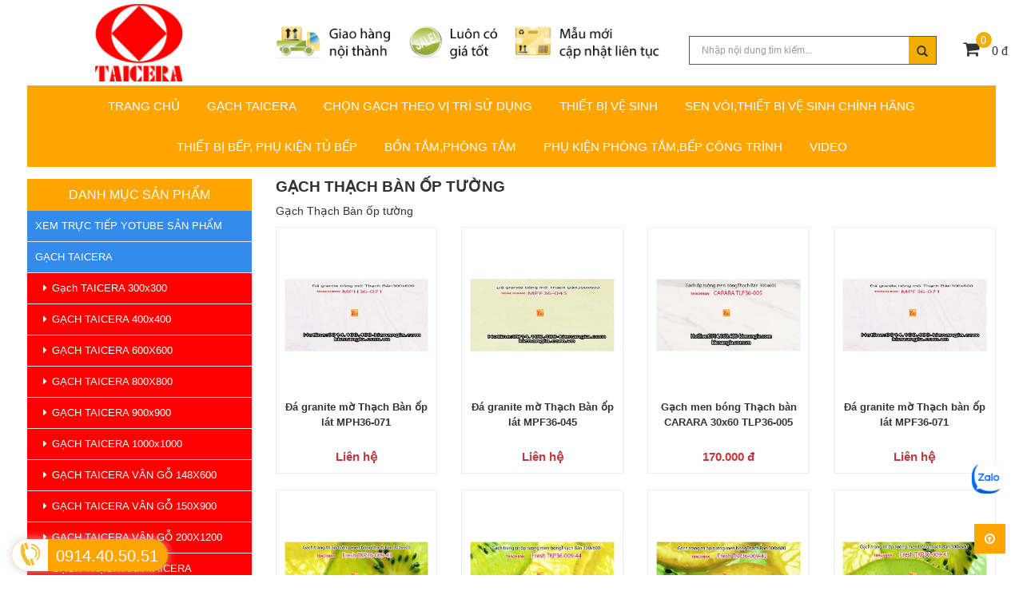

--- FILE ---
content_type: text/html; charset=UTF-8
request_url: http://gachtaicera.net/g-ch-th-ch-b-n-p-t-ng-2-1-621476.html
body_size: 23939
content:
<!DOCTYPE html PUBLIC "-//W3C//DTD XHTML 1.0 Transitional//EN" "http://www.w3.org/TR/xhtml1/DTD/xhtml1-transitional.dtd">
<html lang="vi" xmlns="http://www.w3.org/1999/xhtml">

<head>

    <!-- Include header meta -->
    <base s_name="gachtaicera" idw="11435" href="http://gachtaicera.net" extention=".html" />
<meta http-equiv="Content-Type" content="text/html; charset=utf-8" />
<meta name="viewport" content="width=device-width, initial-scale=1" />
<title>Gạch Thạch Bàn ốp tường</title>
<meta name="description" content="Gạch Thạch Bàn ốp tường" />
<meta name="keywords" content="Gạch Thạch Bàn ốp tường" />
<meta name="robots" content="index,follow" />
<link rel="shortcut icon" href="https://cdn-img-v2.mybota.vn/uploadv2/web/11/11435/informationbasic/2019/01/25/03/39/1548388002_logo_1.png" />
<link rel="icon" href="https://cdn-img-v2.mybota.vn/uploadv2/web/11/11435/informationbasic/2019/01/25/03/39/1548388002_logo_1.png" type="image/x-icon" />
<meta name="theme-color" content="#ffa500" />
<link rel="canonical" href="http://gachtaicera.net/g-ch-th-ch-b-n-p-t-ng-2-1-621476.html" />

<link rel="apple-touch-icon" href="https://cdn-img-v2.mybota.vn/uploadv2/web/11/11435/informationbasic/2019/01/25/03/39/1548388002_logo_1.png" />
<meta property="dc:description og:description schema:description" name="description" content="Gạch Thạch Bàn ốp tường" />
<meta name="twitter:card" content="summary" />
<meta name="twitter:card" content="summary" />
<meta name="twitter:site" content="@gachtaicera" />
<meta name="twitter:creator" content="@gachtaicera" />
<meta property="og:type" content="website">
<meta property="og:title" content="Gạch Thạch Bàn ốp tường" />
<meta property="og:image:alt" content="Gạch Thạch Bàn ốp tường" />
<meta property="og:image" content="https://cdn-img-v2.mybota.vn/uploadv2/web/11/11435/informationbasic/2019/01/25/03/39/1548388002_logo.png" />
<meta property="og:image:secure_url" content="https://cdn-img-v2.mybota.vn/uploadv2/web/11/11435/informationbasic/2019/01/25/03/39/1548388002_logo.png" />
<meta proschperty="og:description" content="Gạch Thạch Bàn ốp tường" />
<meta property="og:description" content="Gạch Thạch Bàn ốp tường" />
<meta property="og:site_name" content="Gạch Thạch Bàn ốp tường" />
<meta property="fb:admins" content="" />

<script type="application/ld+json">
    {
        "@context": "http://schema.org",
        "@type": "Organization",
        "url": "http://gachtaicera.net",
        "name": "Gạch Thạch Bàn ốp tường",
        "contactPoint": {
            "@type": "ContactPoint",
            "telephone": "0914.40.50.51 - (028) 6265 4344",
            "contactType": "Customer service"
        }
    }

</script>
<meta name="google-site-verification" content="rTnvziJRXQ-aYgFMxmyXUyM1lLrD9r116gFx2VbuF7Y" />
<style>
.f-ctn-left {
    clear: both;
}
.item-two h3 a {
 color:#181c9a !important;
 text-shadow:none !important;
 font-weight:bold;
}
</style>


    <!-- End cac header meta-->

    <!-- Include cac file css -->
    <!-- Preload Fonts -->
<link rel="preload" as="style" href="https://fonts.googleapis.com/css?family=Old+Standard+TT:400,700|Prata">
<link rel="stylesheet" href="https://fonts.googleapis.com/css?family=Old+Standard+TT:400,700|Prata" media="print" onload="this.media='all'">

<!-- Preload CSS -->
<link rel="preload" as="style" href="http://gachtaicera.net/themes/92878/statics/css/reset.css">
<link rel="preload" as="style" href="http://gachtaicera.net/themes/92878/statics/plugins/bootstrap/css/bootstrap.css">
<link rel="preload" as="style" href="http://gachtaicera.net/themes/92878/statics/css/style.css?v=4.55">
<link rel="preload" as="style" href="http://gachtaicera.net/themes/92878/statics/css/responsive.css?v=65.4">
<link rel="preload" as="style" href="http://gachtaicera.net/themes/92878/statics/plugins/font-awesome-4.2.0/css/font-awesome.min.css">
<link rel="preload" as="style" href="http://gachtaicera.net/themes/92878/statics/css/validationEngine.jquery.css">
<link rel="preload" as="style" href="http://gachtaicera.net/themes/92878/statics/plugins/loading-overlay/loading.css">
<link rel="preload" as="style" href="http://gachtaicera.net/themes/92878/statics/plugins/owl-carousel/owl.carousel.css">
<link rel="preload" as="style" href="http://gachtaicera.net/themes/92878/statics/plugins/owl-carousel/owl.theme.css">

<!-- Load CSS -->
<link href="http://gachtaicera.net/themes/92878/statics/css/reset.css" rel="stylesheet" media="screen">
<link rel="stylesheet" href="http://gachtaicera.net/themes/92878/statics/plugins/bootstrap/css/bootstrap.css">
<link href="http://gachtaicera.net/themes/92878/statics/css/style.css?v=4.55" rel="stylesheet" media="screen">
<link href="http://gachtaicera.net/themes/92878/statics/css/responsive.css?v=65.4" rel="stylesheet" media="screen">
<link href="https://cdnjs.cloudflare.com/ajax/libs/font-awesome/4.7.0/css/font-awesome.min.css" rel="stylesheet" media="screen">
<link href="http://gachtaicera.net/themes/92878/statics/css/validationEngine.jquery.css" rel="stylesheet">
<link href="http://gachtaicera.net/themes/92878/statics/plugins/loading-overlay/loading.css" rel="stylesheet" media="screen">
<link href="http://gachtaicera.net/themes/92878/statics/plugins/owl-carousel/owl.carousel.css" rel="stylesheet" media="screen">
<link href="http://gachtaicera.net/themes/92878/statics/plugins/owl-carousel/owl.theme.css" rel="stylesheet" media="screen">

<!-- Preload JavaScript -->
<link rel="preload" as="script" href="http://gachtaicera.net/themes//92878/statics/scripts/jquery.min.js">
<link rel="preload" as="script" href="http://gachtaicera.net/themes//92878/statics/scripts/jwplayer.js">
<link rel="preload" as="script" href="http://gachtaicera.net/themes//92878/statics/plugins/owl-carousel/owl.carousel.js">

<!-- Load JavaScript -->
<script type="text/javascript" src="http://gachtaicera.net/themes//92878/statics/scripts/jquery.min.js"></script>
<script type="text/javascript" src="http://gachtaicera.net/themes//92878/statics/scripts/jwplayer.js"></script>
<script src="http://gachtaicera.net/themes//92878/statics/plugins/owl-carousel/owl.carousel.js"></script>
    <!-- End cac file css-->

</head>

<body class="nohomebg">

<script async defer crossorigin="anonymous" src="https://connect.facebook.net/vi_VN/sdk.js#xfbml=1&version=v15.0" nonce="5cxcqQoP"></script>
    <!-- Include popup so sanh -->
    <div id="f-compare" status="closed">
  <div class="f-compare-title"> <i class="fa fa-exchange"></i><span>So sánh sản phẩm</span> </div>
  <div class="f-compare-body">
    <ul class="f-compare-ul no-margin no-padding">
      
    </ul>
    <div class="f-compare-info"><span id="compare-notify"></span></div>
    <div class="f-compare-button" style="display: none;"> <a href="/product-compare.html">So sánh </a> </div>
  </div>
</div>
    <!-- End include popup so sanh-->

    <!-- Quan ly toan bo layout web -->
    <header class="header">
    <div class="header-top-top">
        <div class="container">
            <div class="row ">
                <div class="col-md-6 col-sm-6 col-xs-12 block-option-top">
                    <p> </p>
                    <div class="social-links hide">
                        <a href="#"><i class="fa fa-instagram" aria-hidden="true"></i></a>
                        <a href="#"><i class="fa fa-google-plus"></i></a>
                        <a href="#"><i class="fa fa-facebook"></i></a>
                        <a href="#"><i class="fa fa-twitter"></i></a>
                    </div>
                </div>
                <!--end col-md-5-->
                <div class="col-md-6 col-sm-6 col-xs-12 thongtin-login">
                    <div class="language" >
                        <ul>
                                                        <input type="hidden" id="langRedirectUrl" value="http://gachtaicera.net/g-ch-th-ch-b-n-p-t-ng-2-1-621476.html"/>
                        </ul>
                    </div>
                    <div id="notify-box" class="hide">
                        <ul>
                            <li class="icon-phone support-box">
                                <div class="shopcart checkordernb pos-r">
                                    <a class="checkorder" href="http://gachtaicera.net/product-fastCart-index.html"><span class="icon-header"><i class="fa fa-map-marker"></i></span> <span>Kiểm tra đơn hàng</span></a>
                                    <div class="checkordernb-show">
                                        <div id="alert-fast-cart" style="display: none;" class="alert alert-danger alert-dismissible" role="alert">
                                            <a type="button" class="close" data-dismiss="alert" aria-label="Close"><span aria-hidden="true">×</span></a>
                                            <span id="notify-fast-cart"></span>
                                        </div>
                                        <form id="fast-cart">
                                            <p class="chelp">Mã đơn hàng</p>
                                            <input type="text" id="invoice" class="validate[required] form-control"/>
                                            <p class="chelp">Email</p>
                                            <input type="text" id="email" class="validate[required,custom[email]] form-control"/>
                                            <button type="submit" id="send-fast-cart">Kiểm tra</button>
                                        </form>
                                    </div>
                                </div>
                            </li>
                        </ul>
                    </div>
                    <!--end notify-box-->
                    <ul class="styleheadertop">
                        <li>
                            <div class="contact-row login">
                                <div class="login-account">
                                                                        <ul class="login-bar">
                                        <li class="regis"> <a href="http://gachtaicera.net/user-regis.html" rel="nofollow"><span></span><i class="fa fa-arrow-right"></i> Đăng ký</a> </li>
                                        <li class="login1"> <a href="http://gachtaicera.net/user-login.html" rel="nofollow"><span></span><i class="fa fa-user"></i> Đăng nhập</a> </li>
                                    </ul>
                                                                    </div>
                            </div>
                            <!--end contact-row-->
                        </li>
                    </ul>
                    <!--end style headertop-->
                </div>
                <!--end col-md 7-->
            </div>
            <!--end row-->
        </div>
        <!--end container-->
    </div>
    <!--end header top top-->
    <div class="clearfix"></div>
    <div class="headerbottom1">
        <div class="container">
            <div class="row">
                <div class="stylelogo col-md-3 col-sm-3 col-xs-12">
                    <div id="logo" >
                        <div>
                                                        <a href="http://gachtaicera.net"  title="Logo title" rel="nofollow" class="logo">
                                                                                                <img src="https://cdn-img-v2.mybota.vn/uploadv2/web/11/11435/news/2019/01/25/03/40/1548388054_logo.png" width="110" height="95" class="img-responsive"  alt="Logo"/>
                                                                                            </a>
                                                    </div>
                    </div>
                    <!--end logo-->
                </div>
                <!--end col-lg-1-->
                <div class="adv1 col-md-5 col-sm-5 col-xs-12">
                    
 

<img src="https://cdn-img-v2.mybota.vn/uploadv2/web/11/11435/adv/2019/01/28/10/09/1548670570_qc1.2.png?v=4"class="img-responsive" alt=""/>

        

                 </div>
                <div class="headder-bottom col-md-4 col-sm-4 col-xs-12">
                    <div class="input-group search-border ">
                        <div class="input-group-btn search-basic">
                            <select class="form-control " name="BNC_searchCategory" >
                                <option value="product" selected>Sản phẩm</option>
                                <option value="news" >Tin tức</option>
                                <option value="album" >Album</option>
                                <option value="video" >Video</option>
                                <option value="recruit" >Tuyển dụng</option>
                            </select>
                        </div>
                        <input type="text" class="form-control"  placeholder="Nhập nội dung tìm kiếm..." name="BNC_txt_search" id="BNC_txt_search" value="">
                        <div class="input-group-btn btn-search-28"> <a href="javascript:void(0);" class="btn btn-default" id="BNC_btn_search"><span class="glyphicon glyphicon-search" ></span></a> </div>
                        <div class="searchAutoComplete">
                            <ul id="resSearch" style="display: none;">
                                <li>
                                    <a href="">sản phẩm a</a>
                                </li>
                                <li>
                                    <a href="">sản phẩm b</a>
                                </li>
                                <li>
                                    <a href="">sản phẩm c</a>
                                </li>
                            </ul>
                        </div>
                    </div>
                </div>
                <!--end header bottom-->
                <div class="f-miniCart-miniv2" data-status="hide" style="right: -250px;">
<div class="f-miniCart-miniv2-toolbar">
<div class="miniv2-toolbar-close" style="visibility: hidden;"><span>×</span></div>
<div class="miniv2-toolbar-name">
<a class="miniv2-toolbar-barclick"> 
<span class="fa fa-shopping-cart">
                  	<span class="miniv2-toolbar-count">0</span> 
<span class="vnd-sum">0 đ
</span></span>

</a>
</div>
</div>
<div class="miniCart-top" style="display: none">
<span>Giỏ hàng của tôi (0)</span>
</div>
<div class="miniCart-body">
<ul class="miniCartItem">
 <li><center>Hiện chưa có sản phẩm nào trong giỏ hàng của bạn</center></li>
</ul>
</div>
</div>
                <div class="clearfix"></div>
            </div>
            <!--end row-->
        </div>
        <!--end container-->
        <div class="menutop">
            <div class="container">
                <div class="f-menutop ">

  <div class="f-menutop-name">
            <i class="fa fa-bars"></i>
          </div>

          <ul class="f-menutop-ul nohome">
                                                      <li>
<a class="f-bg-base firstlink" href="" title="">
<span>TRANG CHỦ</span>
</a> 
</li>                                                                      <li>
<a class="f-bg-base firstlink" href="http://gachtaicera.net/trang-product.html" title="">
<span>GẠCH TAICERA</span>
</a> 
<div class="top-menu-backgroud">
<div class="top-menu-sub" >

            	<ul class="no-margin no-padding " >
            			<li class="">    
 <a class="have-sub" href="http://gachtaicera.net/gach-taicera-bong-kieng-van-may-2-1-391595.html" title="">GẠCH TAICERA BÓNG KIẾNG VÂN MÂY</a>
  <i class="fa fa-plus"></i>
 <ul>  
       
   <li>
  
    
 <a class="" href="http://gachtaicera.net/gach-taicera-bong-kieng-van-may-800x800-2-1-391599.html" title="">Gạch Taicera bóng kiếng vân mây 800x800</a>

 
</li>       
   <li>
  
    
 <a class="" href="http://gachtaicera.net/gach-taicera-bong-kieng-van-may-298x600-2-1-391601.html" title="">Gạch Taicera bóng kiếng vân mây 298x600</a>

 
</li>       
   <li>
  
    
 <a class="" href="http://gachtaicera.net/gach-taicera-bong-kieng-van-may-600x600-2-1-391597.html" title="">Gạch Taicera bóng kiếng vân mây 600x600</a>

 
</li>   </ul>
  
</li>            		            			<li class="">    
 <a class="have-sub" href="http://gachtaicera.net/gach-taicera-bong-kieng-hat-min-2-1-391603.html" title="">GẠCH TAICERA BÓNG KIẾNG HẠT MỊN</a>
  <i class="fa fa-plus"></i>
 <ul>  
       
   <li>
  
    
 <a class="" href="http://gachtaicera.net/gach-taicera-bong-kieng-hat-min-298x600-2-1-391605.html" title="">Gạch Taicera bóng kiếng hạt mịn 298x600</a>

 
</li>       
   <li>
  
    
 <a class="" href="http://gachtaicera.net/gach-taicera-bong-kieng-hat-min-600x600-2-1-391607.html" title="">Gạch Taicera bóng kiếng hạt mịn 600x600</a>

 
</li>       
   <li>
  
    
 <a class="" href="http://gachtaicera.net/gach-taicera-bong-kieng-hat-min-800x800-2-1-391609.html" title="">Gạch Taicera bóng kiếng hạt mịn 800x800</a>

 
</li>       
   <li>
  
    
 <a class="" href="http://gachtaicera.net/taicera-bong-kieng-hat-min-1000x1000-2-1-391611.html" title="">Taicera bóng kiếng hạt mịn 1000x1000</a>

 
</li>   </ul>
  
</li>            		            			<li class="">    
 <a  href="http://gachtaicera.net/gach-taicera-bong-kieng-sandstone-2-1-391613.html" title="">GẠCH TAICERA BÓNG KIẾNG SANDSTONE</a>
  
</li>            		            			<li class="">    
 <a class="have-sub" href="http://gachtaicera.net/gach-taicera-bong-kieng-van-da-2-1-391615.html" title="">GẠCH TAICERA BÓNG KIẾNG VÂN ĐÁ</a>
  <i class="fa fa-plus"></i>
 <ul>  
       
   <li>
  
    
 <a class="" href="http://gachtaicera.net/gach-taicera-bong-kieng-van-da-600x600-2-1-391617.html" title="">Gạch Taicera bóng kiếng vân đá 600x600</a>

 
</li>       
   <li>
  
    
 <a class="" href="http://gachtaicera.net/gach-taicera-bong-kieng-van-da-298x600-2-1-391619.html" title="">Gạch Taicera bóng kiếng vân đá 298x600</a>

 
</li>   </ul>
  
</li>            		            			<li class="">    
 <a class="have-sub" href="http://gachtaicera.net/gach-thach-anh-taicera-fusion-2-1-391621.html" title="">GẠCH THẠCH ANH TAICERA FUSION</a>
  <i class="fa fa-plus"></i>
 <ul>  
       
   <li>
  
    
 <a class="" href="http://gachtaicera.net/gach-taicera-fusion-600x600-2-1-391623.html" title="">Gạch Taicera Fusion 600x600</a>

 
</li>       
   <li>
  
    
 <a class="" href="http://gachtaicera.net/gach-taicera-fusion-298x600-2-1-391625.html" title="">Gạch Taicera Fusion 298x600</a>

 
</li>   </ul>
  
</li>            		            			<li class="">    
 <a class="have-sub" href="http://gachtaicera.net/gach-thach-anh-taicera-perla-lappato-2-1-391627.html" title="">GẠCH THẠCH ANH TAICERA PERLA LAPPATO</a>
  <i class="fa fa-plus"></i>
 <ul>  
       
   <li>
  
    
 <a class="" href="http://gachtaicera.net/gach-taicera-lappato-600x600-2-1-391629.html" title="">Gạch Taicera Lappato 600x600</a>

 
</li>       
   <li>
  
    
 <a class="" href="http://gachtaicera.net/gach-taicera-lappato-298x600-2-1-391631.html" title="">Gạch Taicera Lappato 298x600</a>

 
</li>   </ul>
  
</li>            		            			<li class="">    
 <a class="have-sub" href="http://gachtaicera.net/gach-taicera-thach-anh-marble-art-2-1-391633.html" title="">GẠCH TAICERA THẠCH ANH MARBLE ART</a>
  <i class="fa fa-plus"></i>
 <ul>  
       
   <li>
  
    
 <a class="" href="http://gachtaicera.net/gach-taicera-marble-600x600-2-1-391635.html" title="">Gạch Taicera  Marble 600x600</a>

 
</li>       
   <li>
  
    
 <a class="" href="http://gachtaicera.net/gach-taicera-marble-300x600-2-1-391637.html" title="">Gạch Taicera Marble 300x600</a>

 
</li>   </ul>
  
</li>            		            			<li class="">    
 <a class="have-sub" href="http://gachtaicera.net/gach-taicera-cong-nghe-inkjet-2-1-391639.html" title="">GẠCH TAICERA CÔNG NGHỆ INKJET</a>
  <i class="fa fa-plus"></i>
 <ul>  
       
   <li>
  
    
 <a class="" href="http://gachtaicera.net/gach-taicera-van-go-inkjet-2-1-391641.html" title="">Gạch Taicera vân gỗ INKJET</a>

 
</li>       
   <li>
  
    
 <a class="" href="http://gachtaicera.net/gach-taicera-quartz-inkjet-2-1-391643.html" title="">Gạch Taicera Quartz-inkjet</a>

 
</li>   </ul>
  
</li>            		            			<li class="">    
 <a  href="http://gachtaicera.net/gach-taicera-thach-anh-phu-men-atrium-2-1-391645.html" title="">GẠCH TAICERA THẠCH ANH PHỦ MEN ATRIUM</a>
  
</li>            		            			<li class="">    
 <a  href="http://gachtaicera.net/gach-taicera-thach-anh-hat-me-2-1-391647.html" title="">GẠCH TAICERA THẠCH ANH HẠT MÈ</a>
  
</li>            		            			<li class="">    
 <a class="have-sub" href="http://gachtaicera.net/gach-taicera-thach-anh-park-way-2-1-391649.html" title="">GẠCH TAICERA THẠCH ANH PARK WAY</a>
  <i class="fa fa-plus"></i>
 <ul>  
       
   <li>
  
    
 <a class="" href="http://gachtaicera.net/gach-taicera-park-way-600x600-2-1-391651.html" title="">Gạch Taicera Park way 600x600</a>

 
</li>       
   <li>
  
    
 <a class="" href="http://gachtaicera.net/gach-taicera-park-way-300x600-2-1-391653.html" title="">Gạch Taicera Park way 300x600</a>

 
</li>       
   <li>
  
    
 <a class="" href="http://gachtaicera.net/gach-taicera-park-way-300x300-2-1-391655.html" title="">Gạch Taicera Park way 300x300</a>

 
</li>   </ul>
  
</li>            		            			<li class="">    
 <a class="have-sub" href="http://gachtaicera.net/gach-taicera-thach-anh-chong-truot-2-1-391657.html" title="">GẠCH TAICERA THẠCH ANH CHỐNG TRƯỢT</a>
  <i class="fa fa-plus"></i>
 <ul>  
       
   <li>
  
    
 <a class="" href="http://gachtaicera.net/gach-taicera-chong-truot-30x60-2-1-391659.html" title="">Gạch Taicera chống trượt 30x60</a>

 
</li>       
   <li>
  
    
 <a class="" href="http://gachtaicera.net/gach-taicera-chong-truot-30x30-2-1-391661.html" title="">Gạch Taicera chống trượt 30x30</a>

 
</li>   </ul>
  
</li>            		            			<li class="">    
 <a class="have-sub" href="http://gachtaicera.net/gach-taicera-thach-anh-gia-co-2-1-391663.html" title="">GẠCH TAICERA THẠCH ANH GIẢ CỔ</a>
  <i class="fa fa-plus"></i>
 <ul>  
       
   <li>
  
    
 <a class="" href="http://gachtaicera.net/gach-thach-anh-taicera-gia-co-600x600-2-1-391665.html" title="">Gạch thạch anh Taicera giả cổ 600x600</a>

 
</li>       
   <li>
  
    
 <a class="" href="http://gachtaicera.net/gach-thach-anh-taicera-gia-co-300x600-2-1-391667.html" title="">Gạch thạch anh Taicera giả cổ 300x600</a>

 
</li>       
   <li>
  
    
 <a class="" href="http://gachtaicera.net/gach-thach-anh-taicera-gia-co-300x300-2-1-391669.html" title="">Gạch thạch anh Taicera giả cổ 300x300</a>

 
</li>   </ul>
  
</li>            		            			<li class="">    
 <a class="have-sub" href="http://gachtaicera.net/gach-taicera-bong-kieng-trang-don-2-1-391681.html" title="">GẠCH TAICERA BÓNG KIẾNG TRẮNG ĐƠN</a>
  <i class="fa fa-plus"></i>
 <ul>  
       
   <li>
  
    
 <a class="" href="http://gachtaicera.net/taicera-bong-kieng-trang-don-600x600-2-1-391683.html" title="">Taicera bóng kiếng trắng đơn 600x600</a>

 
</li>       
   <li>
  
    
 <a class="" href="http://gachtaicera.net/taicera-bong-kieng-trang-don-800x800-2-1-391685.html" title="">Taicera bóng kiếng trắng đơn 800X800</a>

 
</li>   </ul>
  
</li>            		            			<li class="">    
 <a class="have-sub" href="http://gachtaicera.net/gach-thach-anh-taicera-bong-mo-hat-min-2-1-391687.html" title="">GẠCH THẠCH ANH TAICERA BÓNG MỜ HẠT MỊN</a>
  <i class="fa fa-plus"></i>
 <ul>  
       
   <li>
  
    
 <a class="" href="http://gachtaicera.net/gach-taicera-bong-mo-hat-min-298x600-2-1-391689.html" title="">Gạch Taicera bóng mờ hạt mịn 298x600</a>

 
</li>       
   <li>
  
    
 <a class="" href="http://gachtaicera.net/gach-taicera-bong-mo-hat-min-600x600-2-1-391691.html" title="">Gạch Taicera bóng mờ hạt mịn 600x600</a>

 
</li>   </ul>
  
</li>            		            			<li class="">    
 <a class="have-sub" href="http://gachtaicera.net/gach-taicera-bong-kieng-phan-bo-2-1-391693.html" title="">GẠCH TAICERA BÓNG KIẾNG PHÂN BỔ</a>
  <i class="fa fa-plus"></i>
 <ul>  
       
   <li>
  
    
 <a class="" href="http://gachtaicera.net/gach-taicera-bong-kieng-600x600-2-1-391695.html" title="">Gạch Taicera bóng kiếng 600x600</a>

 
</li>       
   <li>
  
    
 <a class="" href="http://gachtaicera.net/gach-taicera-bong-kieng-800x800-2-1-391697.html" title="">Gạch Taicera bóng kiếng 800x800</a>

 
</li>       
   <li>
  
    
 <a class="" href="http://gachtaicera.net/gach-taicera-bong-kieng-phan-bo-298x600-2-1-391699.html" title="">Gạch Taicera bóng kiếng phân bổ 298x600</a>

 
</li>   </ul>
  
</li>            		            			<li class="">    
 <a  href="http://gachtaicera.net/gach-taicera-bong-kieng-in-tham-2-1-391701.html" title="">GẠCH TAICERA BÓNG KIẾNG IN THẤM</a>
  
</li>            		            	</ul>
</div>
</div>
<i class="fa fa-plus"></i>
</li>                                                                      <li>
<a class="f-bg-base firstlink" href="http://gachtaicera.net/san-pham-2-1-621412.html" title="">
<span>CHỌN GẠCH THEO VỊ TRÍ SỬ DỤNG</span>
</a> 
</li>                                                                      <li>
<a class="f-bg-base firstlink" href="http://kienangia.com/" title="">
<span>THIẾT BỊ VỆ SINH</span>
</a> 
</li>                                                                      <li>
<a class="f-bg-base firstlink" href="http://kienangia.com.vn/" title="">
<span>SEN VÒI,THIẾT BỊ VỆ SINH CHÍNH HÃNG</span>
</a> 
</li>                                                                      <li>
<a class="f-bg-base firstlink" href="http://bontamgoc.com/bep-2-1-613546.html" title="">
<span>THIẾT BỊ BẾP, PHỤ KIỆN TỦ BẾP</span>
</a> 
</li>                                                                      <li>
<a class="f-bg-base firstlink" href="http://bontamgoc.com/" title="">
<span>BỒN TẮM,PHÒNG TẮM</span>
</a> 
</li>                                                                      <li>
<a class="f-bg-base firstlink" href="http://kienangia.net/" title="">
<span>PHỤ KIỆN PHÒNG TẮM,BẾP CÔNG TRÌNH</span>
</a> 
</li>                                                                      <li>
<a class="f-bg-base firstlink" href="http://gachtaicera.net/trang-video.html" title="">
<span>Video</span>
</a> 
</li>                                                                                                                                  
          </ul>
      </div>
                </div>
        </div>
    </div>
    <!--end headerbottom1-->
    <div class="bota_header_menu_mb">
        <div class="container">
            <div class="hide visible-xs dmsp_mobile_label">Danh mục</div>
            <div class="dmsp_mobile">
                <div class="f-block">
  	<div class="f-block-title"><span>Danh mục sản phẩm</span> </div>
<div class="f-block-body">
    <ul class="f-block-news-menu no-margin no-padding">
    	            	<li>
<a href="http://gachtaicera.net/xem-tr-c-ti-p-yotube-s-n-ph-m-2-1-561976.html" title="XEM TRỰC TIẾP YOTUBE SẢN PHẨM">XEM TRỰC TIẾP YOTUBE SẢN PHẨM</a>

</li> 
                        	<li>
<a href="http://gachtaicera.net/gach-taicera-theo-qui-cach-size-2-1-621440.html" title="GẠCH TAICERA">GẠCH TAICERA</a>

<i class="fa fa-plus-square"></i>
<ul>
<li>
<a href="http://gachtaicera.net/gach-taicera-300x300-2-1-474354.html" title="Gạch TAICERA 300x300">Gạch TAICERA 300x300</a>

</li><li>
<a href="http://gachtaicera.net/gach-taicera-400x400-2-1-391767.html" title="GẠCH TAICERA 400x400">GẠCH TAICERA 400x400</a>

</li><li>
<a href="http://gachtaicera.net/gach-taicera-600x600-2-1-391753.html" title="GẠCH TAICERA 600X600">GẠCH TAICERA 600X600</a>

<i class="fa fa-plus-square"></i>
<ul>
<li>
<a href="http://gachtaicera.net/gach-taicera-bong-kieng-600x600-2-1-391755.html" title="Gạch Taicera bóng kiếng 600x600">Gạch Taicera bóng kiếng 600x600</a>

</li><li>
<a href="http://gachtaicera.net/gach-taicera-bong-mo-600x600-2-1-391757.html" title="Gạch Taicera bóng mờ 600x600">Gạch Taicera bóng mờ 600x600</a>

</li></ul>
</li><li>
<a href="http://gachtaicera.net/gach-taicera-800x800-2-1-391759.html" title="GẠCH TAICERA 800X800">GẠCH TAICERA 800X800</a>

<i class="fa fa-plus-square"></i>
<ul>
<li>
<a href="http://gachtaicera.net/gach-taicera-bong-kieng-800x800-2-1-391761.html" title="Gạch Taicera bóng kiếng 800x800">Gạch Taicera bóng kiếng 800x800</a>

</li><li>
<a href="http://gachtaicera.net/gach-taicera-bong-mo-800x800-2-1-391763.html" title="Gạch Taicera bóng mờ 800x800">Gạch Taicera bóng mờ 800x800</a>

</li></ul>
</li><li>
<a href="http://gachtaicera.net/gach-taicera-900x900-2-1-598277.html" title="GẠCH TAICERA 900x900">GẠCH TAICERA 900x900</a>

</li><li>
<a href="http://gachtaicera.net/gach-taicera-1000x1000-2-1-391765.html" title="GẠCH TAICERA 1000x1000">GẠCH TAICERA 1000x1000</a>

</li><li>
<a href="http://gachtaicera.net/gach-taicera-van-go-148x600-2-1-598281.html" title="GẠCH TAICERA  VÂN GỖ 148X600">GẠCH TAICERA  VÂN GỖ 148X600</a>

</li><li>
<a href="http://gachtaicera.net/gach-taicera-van-go-150x900-2-1-598283.html" title="GẠCH TAICERA  VÂN GỖ 150X900">GẠCH TAICERA  VÂN GỖ 150X900</a>

</li><li>
<a href="http://gachtaicera.net/gach-taicera-van-go-200x1200-chiet-khau-cao-0914405051-2-1-598285.html" title="GẠCH TAICERA  VÂN GỖ 200X1200">GẠCH TAICERA  VÂN GỖ 200X1200</a>

</li><li>
<a href="http://gachtaicera.net/gach-taicera-300x600-2-1-391773.html" title="GẠCH THẠCH ANH TAICERA 300x600">GẠCH THẠCH ANH TAICERA 300x600</a>

</li><li>
<a href="http://gachtaicera.net/g-ch-men-taicera-300x600-2-1-391679.html" title="GẠCH MEN TAICERA 300x600">GẠCH MEN TAICERA 300x600</a>

</li><li>
<a href="http://gachtaicera.net/gach-taicera-600x1200-2-1-598279.html" title="GẠCH TAICERA  600x1200">GẠCH TAICERA  600x1200</a>

</li><li>
<a href="http://gachtaicera.net/gach-taicera-day-20mm-2-1-598346.html" title="GẠCH TAICERA DÀY 20mm">GẠCH TAICERA DÀY 20mm</a>

<i class="fa fa-plus-square"></i>
<ul>
<li>
<a href="http://gachtaicera.net/gach-taicera-thach-anh-marble-art-2-1-391633.html" title="GẠCH TAICERA THẠCH ANH MARBLE ART">GẠCH TAICERA THẠCH ANH MARBLE ART</a>

<i class="fa fa-plus-square"></i>
<ul>
<li>
<a href="http://gachtaicera.net/gach-taicera--marble-600x600-2-1-391635.html" title="Gạch Taicera  Marble 600x600">Gạch Taicera  Marble 600x600</a>

</li><li>
<a href="http://gachtaicera.net/gach-taicera-marble-300x600-2-1-391637.html" title="Gạch Taicera Marble 300x600">Gạch Taicera Marble 300x600</a>

</li></ul>
</li></ul>
</li></ul>
</li> 
                        	<li>
<a href="http://gachtaicera.net/gachcaocap80x160cm-2-1-631171.html" title="GẠCH CAO CẤP">GẠCH CAO CẤP</a>

<i class="fa fa-plus-square"></i>
<ul>
<li>
<a href="http://gachtaicera.net/gachcaocap80x160-2-1-631172.html" title="GẠCH CAO CẤP 80X160">GẠCH CAO CẤP 80X160</a>

</li><li>
<a href="http://gachtaicera.net/gach-an-do-60x60-2-1-631610.html" title="GẠCH ẤN ĐỘ 60X60">GẠCH ẤN ĐỘ 60X60</a>

</li></ul>
</li> 
                        	<li>
<a href="http://gachtaicera.net/chongachtheosize-2-1-631513.html" title="CHỌN GẠCH THEO SIZE">CHỌN GẠCH THEO SIZE</a>

<i class="fa fa-plus-square"></i>
<ul>
<li>
<a href="http://gachtaicera.net/gachdaoplat30x60cm-2-1-631518.html" title="GẠCH ĐÁ ỐP LÁT 30x60 cm">GẠCH ĐÁ ỐP LÁT 30x60 cm</a>

</li><li>
<a href="http://gachtaicera.net/gachdaoplat60x60cm-2-1-631514.html" title="GẠCH ĐÁ ỐP LÁT 60x60 cm">GẠCH ĐÁ ỐP LÁT 60x60 cm</a>

</li><li>
<a href="http://gachtaicera.net/gachdaoplat80x80cm-2-1-631515.html" title="GẠCH ĐÁ ỐP LÁT 80x80 cm">GẠCH ĐÁ ỐP LÁT 80x80 cm</a>

</li><li>
<a href="http://gachtaicera.net/gachdaoplat1metx1met-2-1-631516.html" title="GẠCH ĐÁ ỐP LÁT 1 mét x 1 mét">GẠCH ĐÁ ỐP LÁT 1 mét x 1 mét</a>

</li><li>
<a href="http://gachtaicera.net/gachdaoplat12metx12met-2-1-631517.html" title="GẠCH ĐÁ ỐP LÁT 1 ,2 mét x 1,2 mét">GẠCH ĐÁ ỐP LÁT 1 ,2 mét x 1,2 mét</a>

</li><li>
<a href="http://gachtaicera.net/g-ch-p-l-t-30x-30-cm-2-1-631521.html" title="GẠCH ĐÁ ỐP LÁT 30x 30 cm">GẠCH ĐÁ ỐP LÁT 30x 30 cm</a>

</li><li>
<a href="http://gachtaicera.net/gachdaoplat60x120cm-2-1-631519.html" title="GẠCH ĐÁ ỐP LÁT 60x 120 cm">GẠCH ĐÁ ỐP LÁT 60x 120 cm</a>

</li><li>
<a href="http://gachtaicera.net/gachdaoplat40x80cm-2-1-631520.html" title="GẠCH ĐÁ ỐP LÁT 40x 80 cm">GẠCH ĐÁ ỐP LÁT 40x 80 cm</a>

</li></ul>
</li> 
                        	<li>
<a href="http://gachtaicera.net/chon-gach-theo-ten-goi-2-1-621392.html" title="CHỌN GẠCH THEO TÊN GỌI">CHỌN GẠCH THEO TÊN GỌI</a>

<i class="fa fa-plus-square"></i>
<ul>
<li>
<a href="http://gachtaicera.net/gach-op-tuong-2-1-621394.html" title="GẠCH ỐP TƯỜNG">GẠCH ỐP TƯỜNG</a>

<i class="fa fa-plus-square"></i>
<ul>
<li>
<a href="http://gachtaicera.net/gach-op-tuong-bo-30x60cm-2-1-621486.html" title="Gạch ốp tường Bộ 30x60cm">Gạch ốp tường Bộ 30x60cm</a>

</li></ul>
</li><li>
<a href="http://gachtaicera.net/gach-men-cermic-lat-nen-2-1-621396.html" title="GẠCH MEN CERMIC LÁT NỀN">GẠCH MEN CERMIC LÁT NỀN</a>

<i class="fa fa-plus-square"></i>
<ul>
<li>
<a href="http://gachtaicera.net/gach-ceramic-lat-nen-60x60cm-dan-dung-2-1-621494.html" title="GẠCH CERAMIC LÁT NỀN 60X60cm dân dụng">GẠCH CERAMIC LÁT NỀN 60X60cm dân dụng</a>

</li></ul>
</li><li>
<a href="http://gachtaicera.net/th-ch-anh-granite-m-2-1-621398.html" title="ĐÁ THẠCH ANH,ĐÁ GRANITE MỜ">ĐÁ THẠCH ANH,ĐÁ GRANITE MỜ</a>

<i class="fa fa-plus-square"></i>
<ul>
<li>
<a href="http://gachtaicera.net/da-thach-anhda-granite-30x30-cm-2-1-621512.html" title="Đá thạch anh,đá granite 30x30 cm">Đá thạch anh,đá granite 30x30 cm</a>

</li><li>
<a href="http://gachtaicera.net/da-thach-anhda-granite-40x40-cm-2-1-621514.html" title="Đá thạch anh,đá granite 40x40 cm">Đá thạch anh,đá granite 40x40 cm</a>

</li><li>
<a href="http://gachtaicera.net/da-thach-anhda-granite-50x50-cm-2-1-621516.html" title="Đá thạch anh,đá granite 50x50 cm">Đá thạch anh,đá granite 50x50 cm</a>

</li><li>
<a href="http://gachtaicera.net/da-thach-anhda-granite-60x60-cm-2-1-621518.html" title="Đá thạch anh,đá granite 60x60 cm">Đá thạch anh,đá granite 60x60 cm</a>

</li><li>
<a href="http://gachtaicera.net/da-thach-anhda-granite-80x80-cm-2-1-621520.html" title="Đá thạch anh,đá granite 80x80 cm">Đá thạch anh,đá granite 80x80 cm</a>

</li></ul>
</li><li>
<a href="http://gachtaicera.net/da-bong-kieng-2-1-621400.html" title="ĐÁ BÓNG KIẾNG">ĐÁ BÓNG KIẾNG</a>

<i class="fa fa-plus-square"></i>
<ul>
<li>
<a href="http://gachtaicera.net/da-bong-kieng-60x60-cm-gia-re-2-1-621522.html" title="Đá bóng kiếng 60x60 cm giá rẻ">Đá bóng kiếng 60x60 cm giá rẻ</a>

</li><li>
<a href="http://gachtaicera.net/da-bong-kieng-60x60-cm-2-1-621528.html" title="Đá bóng kiếng 60x60 cm">Đá bóng kiếng 60x60 cm</a>

</li><li>
<a href="http://gachtaicera.net/da-bong-kieng-80x80-cm-gia-re-2-1-621524.html" title="Đá bóng kiếng 80x80 cm giá rẻ">Đá bóng kiếng 80x80 cm giá rẻ</a>

</li><li>
<a href="http://gachtaicera.net/da-bong-kieng-80x80-cm-2-1-621526.html" title="Đá bóng kiếng 80x80 cm">Đá bóng kiếng 80x80 cm</a>

</li><li>
<a href="http://gachtaicera.net/da-bong-kieng-100x100cm-2-1-621530.html" title="​Đá bóng kiếng 100x100cm">​Đá bóng kiếng 100x100cm</a>

</li></ul>
</li><li>
<a href="http://gachtaicera.net/gach-mosaiicgach-thuy-tinh-2-1-621402.html" title="GẠCH MOSAIIC,GẠCH THỦY TINH">GẠCH MOSAIIC,GẠCH THỦY TINH</a>

<i class="fa fa-plus-square"></i>
<ul>
<li>
<a href="http://gachtaicera.net/gach-mosaiic-thuy-tinh-2-1-621488.html" title="GẠCH MOSAIIC THỦY TINH">GẠCH MOSAIIC THỦY TINH</a>

</li><li>
<a href="http://gachtaicera.net/day-chuyen-sac-2-1-621490.html" title="DÃY CHUYỂN SẮC">DÃY CHUYỂN SẮC</a>

</li><li>
<a href="http://gachtaicera.net/g-ch-mosaiic-h-b-i-2-1-621492.html" title="GẠCH MOSAIIC HỒ BƠI">GẠCH MOSAIIC HỒ BƠI</a>

</li></ul>
</li><li>
<a href="http://gachtaicera.net/gach-kinh-gach-lay-sang-2-1-621404.html" title="GẠCH KÍNH ,GẠCH LẤY SÁNG">GẠCH KÍNH ,GẠCH LẤY SÁNG</a>

<i class="fa fa-plus-square"></i>
<ul>
<li>
<a href="http://gachtaicera.net/gach-kieng-lay-sang-2-1-621532.html" title="Gạch kiếng lấy sáng">Gạch kiếng lấy sáng</a>

</li><li>
<a href="http://gachtaicera.net/gach-kieng-mau-trang-tri-2-1-621534.html" title="Gạch kiếng màu trang trí">Gạch kiếng màu trang trí</a>

</li></ul>
</li><li>
<a href="http://gachtaicera.net/g-ch-v-n-g-g-ch-gi-g-2-1-621406.html" title="GẠCH VÂN GỖ,GẠCH GIẢ GỖ">GẠCH VÂN GỖ,GẠCH GIẢ GỖ</a>

<i class="fa fa-plus-square"></i>
<ul>
<li>
<a href="http://gachtaicera.net/gach-van-go-15x60cm-2-1-621496.html" title="Gạch vân gỗ 15x60cm">Gạch vân gỗ 15x60cm</a>

</li><li>
<a href="http://gachtaicera.net/gach-van-go-15x80cm-2-1-621498.html" title="Gạch vân gỗ 15x80cm">Gạch vân gỗ 15x80cm</a>

</li><li>
<a href="http://gachtaicera.net/gach-van-go-15x90cm-2-1-621500.html" title="Gạch vân gỗ 15x90cm">Gạch vân gỗ 15x90cm</a>

</li><li>
<a href="http://gachtaicera.net/gach-van-go-20x80cm-2-1-621502.html" title="Gạch vân gỗ 20x80cm">Gạch vân gỗ 20x80cm</a>

</li><li>
<a href="http://gachtaicera.net/gach-van-go-20x90cm-2-1-621504.html" title="Gạch vân gỗ 20x90cm">Gạch vân gỗ 20x90cm</a>

</li><li>
<a href="http://gachtaicera.net/gach-van-go-30x60cm-2-1-621506.html" title="Gạch vân gỗ 30x60cm">Gạch vân gỗ 30x60cm</a>

</li><li>
<a href="http://gachtaicera.net/gach-van-go-60x60cm-2-1-621508.html" title="Gạch vân gỗ 60x60cm">Gạch vân gỗ 60x60cm</a>

</li><li>
<a href="http://gachtaicera.net/gach-van-go-80x80cm-2-1-621510.html" title="Gạch vân gỗ 80x80cm">Gạch vân gỗ 80x80cm</a>

</li></ul>
</li><li>
<a href="http://gachtaicera.net/gach-via-hegach-con-saugach-trong-co-2-1-621408.html" title="GẠCH VỈA HÈ,GẠCH CON SÂU,GẠCH TRỒNG CỎ">GẠCH VỈA HÈ,GẠCH CON SÂU,GẠCH TRỒNG CỎ</a>

<i class="fa fa-plus-square"></i>
<ul>
<li>
<a href="http://gachtaicera.net/gach-via-he-gach-terrazzo-2-1-621536.html" title="Gạch vỉa hè, gạch TERRAZZO">Gạch vỉa hè, gạch TERRAZZO</a>

</li><li>
<a href="http://gachtaicera.net/gach-terrazzo-da-mau-2-1-621538.html" title="Gạch TERRAZZO đa màu">Gạch TERRAZZO đa màu</a>

</li></ul>
</li><li>
<a href="http://gachtaicera.net/gach-tham-2-1-621410.html" title="GẠCH THẢM">GẠCH THẢM</a>

</li></ul>
</li> 
                        	<li>
<a href="http://gachtaicera.net/chon-gach-theo-vi-tri-su-dung-2-1-621412.html" title="CHỌN GẠCH THEO VỊ TRÍ SỬ DỤNG">CHỌN GẠCH THEO VỊ TRÍ SỬ DỤNG</a>

<i class="fa fa-plus-square"></i>
<ul>
<li>
<a href="http://gachtaicera.net/gach-phong-tam-2-1-621414.html" title="GẠCH PHÒNG TẮM">GẠCH PHÒNG TẮM</a>

<i class="fa fa-plus-square"></i>
<ul>
<li>
<a href="http://gachtaicera.net/gach-op-tuong-phong-tam-2-1-621540.html" title="Gạch ốp tường phòng tắm">Gạch ốp tường phòng tắm</a>

</li><li>
<a href="http://gachtaicera.net/gach-lat-nen-phong-tam-2-1-621542.html" title="Gạch lát nền phòng tắm">Gạch lát nền phòng tắm</a>

</li></ul>
</li><li>
<a href="http://gachtaicera.net/gach-phong-khach-2-1-621416.html" title="GẠCH PHÒNG KHÁCH">GẠCH PHÒNG KHÁCH</a>

<i class="fa fa-plus-square"></i>
<ul>
<li>
<a href="http://gachtaicera.net/gach-op-tuong-phong-khach-2-1-621546.html" title="Gạch ốp tường phòng khách">Gạch ốp tường phòng khách</a>

</li><li>
<a href="http://gachtaicera.net/gach-lat-nen-phong-khach-2-1-621544.html" title="Gạch lát nền phòng khách">Gạch lát nền phòng khách</a>

</li></ul>
</li><li>
<a href="http://gachtaicera.net/gach-bepgach-phong-an-2-1-621418.html" title="GẠCH BẾP,GẠCH PHÒNG ĂN">GẠCH BẾP,GẠCH PHÒNG ĂN</a>

<i class="fa fa-plus-square"></i>
<ul>
<li>
<a href="http://gachtaicera.net/gach-op-tuong-phong-anbe-2-1-621548.html" title="Gạch ốp tường phòng ăn,bếp">Gạch ốp tường phòng ăn,bếp</a>

</li><li>
<a href="http://gachtaicera.net/gach-lat-nen-phong-anbep-2-1-621550.html" title="Gạch lát nền phòng ăn,bếp">Gạch lát nền phòng ăn,bếp</a>

</li></ul>
</li><li>
<a href="http://gachtaicera.net/gach-phong-doc-sachtap-gym-2-1-621420.html" title="GẠCH PHÒNG ĐỌC SÁCH,TẬP GYM">GẠCH PHÒNG ĐỌC SÁCH,TẬP GYM</a>

</li><li>
<a href="http://gachtaicera.net/gach-san-nuocphong-giat-2-1-621422.html" title="GẠCH SÀN NƯỚC,PHÒNG GIẶT">GẠCH SÀN NƯỚC,PHÒNG GIẶT</a>

</li><li>
<a href="http://gachtaicera.net/gach-san-thuongban-conggach-san-vuon-2-1-621424.html" title="GẠCH SÂN THƯỢNG,BAN CÔNG,GẠCH SÂN VƯỜN">GẠCH SÂN THƯỢNG,BAN CÔNG,GẠCH SÂN VƯỜN</a>

<i class="fa fa-plus-square"></i>
<ul>
<li>
<a href="http://gachtaicera.net/gach-san-thuongsan-vuon-40x40-cm-2-1-621552.html" title="Gạch sân thượng,sân vườn 40x40 cm">Gạch sân thượng,sân vườn 40x40 cm</a>

</li><li>
<a href="http://gachtaicera.net/gach-san-thuongsan-vuon-50x50-cm-2-1-621554.html" title="Gạch sân thượng,sân vườn 50x50 cm">Gạch sân thượng,sân vườn 50x50 cm</a>

</li><li>
<a href="http://gachtaicera.net/gach-san-thuongsan-vuon-60x60-cm-2-1-621556.html" title="Gạch sân thượng,sân vườn 60x60 cm">Gạch sân thượng,sân vườn 60x60 cm</a>

</li><li>
<a href="http://gachtaicera.net/da-san-thuongsan-vuon-40x40-cm-2-1-621562.html" title="Đá sân thượng,sân vườn 40x40 cm">Đá sân thượng,sân vườn 40x40 cm</a>

</li><li>
<a href="http://gachtaicera.net/da-san-thuongsan-vuon-50x50-cm-2-1-621564.html" title="Đá sân thượng,sân vườn 50x50 cm">Đá sân thượng,sân vườn 50x50 cm</a>

</li><li>
<a href="http://gachtaicera.net/da-san-thuongsan-vuon-60x60-cm-2-1-621558.html" title="Đá sân thượng,sân vườn 60x60 cm">Đá sân thượng,sân vườn 60x60 cm</a>

</li><li>
<a href="http://gachtaicera.net/da-san-thuongsan-vuon-30x60-cm-2-1-621560.html" title="Đá sân thượng,sân vườn 30x60 cm">Đá sân thượng,sân vườn 30x60 cm</a>

</li></ul>
</li><li>
<a href="http://gachtaicera.net/gach-nha-xeda-lat-tang-ham-2-1-621426.html" title="GẠCH NHÀ XE,ĐÁ LÁT TẦNG HẦM">GẠCH NHÀ XE,ĐÁ LÁT TẦNG HẦM</a>

<i class="fa fa-plus-square"></i>
<ul>
<li>
<a href="http://gachtaicera.net/da-lat-nha-xetang-ham-40x40-cm-2-1-621566.html" title="Đá lát nhà xe,tầng hầm 40x40 cm">Đá lát nhà xe,tầng hầm 40x40 cm</a>

</li><li>
<a href="http://gachtaicera.net/da-lat-nha-xetang-ham-60x60-cm-2-1-621568.html" title="Đá lát nhà xe,tầng hầm 60x60 cm">Đá lát nhà xe,tầng hầm 60x60 cm</a>

</li><li>
<a href="http://gachtaicera.net/da-lat-nha-xetang-ham-30x60-cm-2-1-621570.html" title="Đá lát nhà xe,tầng hầm 30x60 cm">Đá lát nhà xe,tầng hầm 30x60 cm</a>

</li></ul>
</li><li>
<a href="http://gachtaicera.net/gach-trang-tri-ngoai-that-2-1-621428.html" title="GẠCH TRANG TRÍ NGOẠI THẤT,NỘI THẤT">GẠCH TRANG TRÍ NGOẠI THẤT,NỘI THẤT</a>

<i class="fa fa-plus-square"></i>
<ul>
<li>
<a href="http://gachtaicera.net/gach-trang-tri-ngoai-that-dan-dung-2-1-621572.html" title="Gạch trang trí ngoại thất dân dụng">Gạch trang trí ngoại thất dân dụng</a>

</li><li>
<a href="http://gachtaicera.net/gach-trang-tri-ngoai-that-cao-cap-inax-2-1-621574.html" title="Gạch trang trí ngoại thất CAO CẤP INAX">Gạch trang trí ngoại thất CAO CẤP INAX</a>

</li><li>
<a href="http://gachtaicera.net/gachtrangtriphongtambepphongkhach-2-1-631496.html" title="GẠCH TRANG TRÍ PHÒNG TẮM,BẾP,PHÒNG KHÁCH">GẠCH TRANG TRÍ PHÒNG TẮM,BẾP,PHÒNG KHÁCH</a>

</li></ul>
</li></ul>
</li> 
                        	<li>
<a href="http://gachtaicera.net/gach-dong-tam-2-1-621430.html" title="GẠCH ĐỒNG TÂM">GẠCH ĐỒNG TÂM</a>

<i class="fa fa-plus-square"></i>
<ul>
<li>
<a href="http://gachtaicera.net/g-ch-ng-t-m-p-t-ng-2-1-621444.html" title="GẠCH ĐỒNG TÂM ỐP TƯỜNG">GẠCH ĐỒNG TÂM ỐP TƯỜNG</a>

</li><li>
<a href="http://gachtaicera.net/g-ch-ng-t-m-l-t-wc-n-n-ph-ng-t-m-2-1-621446.html" title="GẠCH ĐỒNG TÂM LÁT WC, NỀN PHÒNG TẮM">GẠCH ĐỒNG TÂM LÁT WC, NỀN PHÒNG TẮM</a>

</li><li>
<a href="http://gachtaicera.net/g-ch-ng-t-m-ceramic-l-t-n-n-2-1-621448.html" title="GẠCH ĐỒNG TÂM CERAMIC LÁT NỀN">GẠCH ĐỒNG TÂM CERAMIC LÁT NỀN</a>

</li><li>
<a href="http://gachtaicera.net/g-ch-granite-ng-t-m-2-1-621450.html" title="GẠCH GRANITE ĐỒNG TÂM">GẠCH GRANITE ĐỒNG TÂM</a>

</li><li>
<a href="http://gachtaicera.net/bong-ki-ng-ng-t-m-2-1-621452.html" title="ĐÁ BÓNG KIẾNG  ĐỒNG TÂM">ĐÁ BÓNG KIẾNG  ĐỒNG TÂM</a>

</li><li>
<a href="http://gachtaicera.net/da-san-vuon-dong-tam-2-1-621454.html" title="Đá sân vườn ĐỒNG TÂM">Đá sân vườn ĐỒNG TÂM</a>

</li></ul>
</li> 
                        	<li>
<a href="http://gachtaicera.net/gach-bach-ma-white-horse-2-1-621432.html" title="GẠCH BẠCH MÃ WHITE HORSE">GẠCH BẠCH MÃ WHITE HORSE</a>

<i class="fa fa-plus-square"></i>
<ul>
<li>
<a href="http://gachtaicera.net/g-ch-b-ch-m-white-horse-p-t-ng-2-1-621456.html" title="GẠCH BẠCH MÃ WHITE HORSE ỐP TƯỜNG">GẠCH BẠCH MÃ WHITE HORSE ỐP TƯỜNG</a>

</li><li>
<a href="http://gachtaicera.net/g-ch-b-ch-m-white-horse-l-t-wc-n-n-ph-ng-t-m-2-1-621458.html" title="GẠCH BẠCH MÃ WHITE HORSE  LÁT WC, NỀN PHÒNG TẮM">GẠCH BẠCH MÃ WHITE HORSE  LÁT WC, NỀN PHÒNG TẮM</a>

</li><li>
<a href="http://gachtaicera.net/g-ch-b-ch-m-white-horse-ceramic-l-t-n-n-2-1-621460.html" title="GẠCH BẠCH MÃ WHITE HORSE CERAMIC LÁT NỀN">GẠCH BẠCH MÃ WHITE HORSE CERAMIC LÁT NỀN</a>

</li><li>
<a href="http://gachtaicera.net/g-ch-granite-b-ch-m-white-horse-2-1-621462.html" title="GẠCH GRANITE BẠCH MÃ WHITE HORSE">GẠCH GRANITE BẠCH MÃ WHITE HORSE</a>

</li><li>
<a href="http://gachtaicera.net/bong-ki-ng-b-ch-m-white-horse-2-1-621464.html" title="ĐÁ BÓNG KIẾNG BẠCH MÃ WHITE HORSE">ĐÁ BÓNG KIẾNG BẠCH MÃ WHITE HORSE</a>

</li><li>
<a href="http://gachtaicera.net/g-ch-v-n-g-b-ch-m-white-horse-g-ch-c-c-lo-i-kh-c-2-1-621466.html" title="GẠCH VÂN GỖ BẠCH MÃ WHITE HORSE ,GẠCH CÁC LOẠI KHÁC">GẠCH VÂN GỖ BẠCH MÃ WHITE HORSE ,GẠCH CÁC LOẠI KHÁC</a>

</li></ul>
</li> 
                        	<li>
<a href="http://gachtaicera.net/gach-viglacera-2-1-621434.html" title="GẠCH VIGLACERA">GẠCH VIGLACERA</a>

<i class="fa fa-plus-square"></i>
<ul>
<li>
<a href="http://gachtaicera.net/g-ch-viglacera-p-t-ng-2-1-621468.html" title="GẠCH VIGLACERA ỐP TƯỜNG">GẠCH VIGLACERA ỐP TƯỜNG</a>

</li><li>
<a href="http://gachtaicera.net/g-ch-viglacera-l-t-wc-l-t-n-n-ph-ng-t-m-2-1-621470.html" title="GẠCH VIGLACERA LÁT WC, LÁT NỀN PHÒNG TẮM">GẠCH VIGLACERA LÁT WC, LÁT NỀN PHÒNG TẮM</a>

</li><li>
<a href="http://gachtaicera.net/g-ch-granite-viglacera-2-1-621472.html" title="GẠCH GRANITE VIGLACERA">GẠCH GRANITE VIGLACERA</a>

</li><li>
<a href="http://gachtaicera.net/bong-ki-ng-viglacera-2-1-621474.html" title="ĐÁ BÓNG KIẾNG  VIGLACERA">ĐÁ BÓNG KIẾNG  VIGLACERA</a>

</li></ul>
</li> 
                        	<li>
<a href="http://gachtaicera.net/gach-thach-ban-2-1-621436.html" title="GẠCH THẠCH BÀN">GẠCH THẠCH BÀN</a>

<i class="fa fa-plus-square"></i>
<ul>
<li>
<a href="http://gachtaicera.net/g-ch-th-ch-b-n-p-t-ng-2-1-621476.html" title="GẠCH THẠCH BÀN ỐP TƯỜNG">GẠCH THẠCH BÀN ỐP TƯỜNG</a>

</li><li>
<a href="http://gachtaicera.net/g-ch-th-ch-b-n-l-t-wc-n-n-ph-ng-t-m-2-1-621478.html" title="GẠCH THẠCH BÀN LÁT WC,NỀN PHÒNG TẮM">GẠCH THẠCH BÀN LÁT WC,NỀN PHÒNG TẮM</a>

</li><li>
<a href="http://gachtaicera.net/g-ch-granite-th-ch-b-n-2-1-621480.html" title="GẠCH GRANITE THẠCH BÀN">GẠCH GRANITE THẠCH BÀN</a>

</li><li>
<a href="http://gachtaicera.net/bong-ki-ng-th-ch-b-n-2-1-621482.html" title="ĐÁ BÓNG KIẾNG THẠCH BÀN">ĐÁ BÓNG KIẾNG THẠCH BÀN</a>

</li></ul>
</li> 
                        	<li>
<a href="http://gachtaicera.net/gach-euro-tile-2-1-621438.html" title="GẠCH EURO TILE">GẠCH EURO TILE</a>

</li> 
                        	<li>
<a href="http://gachtaicera.net/ngoi-2-1-629954.html" title="NGÓI">NGÓI</a>

</li> 
                        	<li>
<a href="http://gachtaicera.net/cong-nghe-op-lat-gach-2-1-391781.html" title="CÔNG NGHỆ ỐP LÁT GẠCH">CÔNG NGHỆ ỐP LÁT GẠCH</a>

<i class="fa fa-plus-square"></i>
<ul>
<li>
<a href="http://gachtaicera.net/ke-lot-gach-2-1-391783.html" title="KE LÓT GẠCH">KE LÓT GẠCH</a>

</li><li>
<a href="http://gachtaicera.net/keo-cha-ron-2-1-391785.html" title="KEO CHÀ RON">KEO CHÀ RON</a>

</li><li>
<a href="http://gachtaicera.net/keo-dan-gach-2-1-391787.html" title="KEO DÁN GẠCH">KEO DÁN GẠCH</a>

</li><li>
<a href="http://gachtaicera.net/ve-sinh-gach-2-1-391789.html" title="VỆ SINH GẠCH">VỆ SINH GẠCH</a>

</li></ul>
</li> 
                </ul>
</div>
</div>
             </div>
        </div>
    </div>

</header>
<script type="text/javascript">
    $(document).ready(function(){
        $(".icon-search").click(function(){
            $(".search-area").slideToggle(300);
        });
        $(".f-menutop-name").click(function(){
            $(".f-menutop-ul").slideToggle(300);
        });
        $(".ordea").click(function(){
            $(".form_order").toggle();

        });
    });
</script>
<script type="text/javascript">
    $(document).ready(function(){
        $('.titleblockproduct h2').click(function(){
            $(".f-block-news-menu ").toggleClass('floatmenu');
            $(".wrapper").toggleClass('pull-right1');
        });
    });

</script>
<script type="text/javascript">
    $(window).bind('scroll', function() {
        if ($(window).scrollTop() >700) {
            $('.menu').addClass('fixed');
        }
        else {
            $('.menu').removeClass('fixed');
        }
    });
</script>
<div class="hotline_top">
    <div class="icon_img">
        <img src="https://cdn-img-v2.mybota.vn/media/7048/call_icon.png" alt="icon">
    </div>
    <div class="hotline_content">
        <h4><a href="tel:0914405051" title="Hotline 0914.40.50.51">0914.40.50.51</a></h4>
    </div>
</div>   


    
  <div class="container">
  
  <div class="row"> 
   
     <div class="f-ctn-left col-md-3 hidden-xs col-sm-3">
    

    <div class="f-block">
  	<div class="f-block-title"><span>Danh mục sản phẩm</span> </div>
<div class="f-block-body">
    <ul class="f-block-news-menu no-margin no-padding">
    	            	<li>
<a href="http://gachtaicera.net/xem-tr-c-ti-p-yotube-s-n-ph-m-2-1-561976.html" title="XEM TRỰC TIẾP YOTUBE SẢN PHẨM">XEM TRỰC TIẾP YOTUBE SẢN PHẨM</a>

</li> 
                        	<li>
<a href="http://gachtaicera.net/gach-taicera-theo-qui-cach-size-2-1-621440.html" title="GẠCH TAICERA">GẠCH TAICERA</a>

<i class="fa fa-plus-square"></i>
<ul>
<li>
<a href="http://gachtaicera.net/gach-taicera-300x300-2-1-474354.html" title="Gạch TAICERA 300x300">Gạch TAICERA 300x300</a>

</li><li>
<a href="http://gachtaicera.net/gach-taicera-400x400-2-1-391767.html" title="GẠCH TAICERA 400x400">GẠCH TAICERA 400x400</a>

</li><li>
<a href="http://gachtaicera.net/gach-taicera-600x600-2-1-391753.html" title="GẠCH TAICERA 600X600">GẠCH TAICERA 600X600</a>

<i class="fa fa-plus-square"></i>
<ul>
<li>
<a href="http://gachtaicera.net/gach-taicera-bong-kieng-600x600-2-1-391755.html" title="Gạch Taicera bóng kiếng 600x600">Gạch Taicera bóng kiếng 600x600</a>

</li><li>
<a href="http://gachtaicera.net/gach-taicera-bong-mo-600x600-2-1-391757.html" title="Gạch Taicera bóng mờ 600x600">Gạch Taicera bóng mờ 600x600</a>

</li></ul>
</li><li>
<a href="http://gachtaicera.net/gach-taicera-800x800-2-1-391759.html" title="GẠCH TAICERA 800X800">GẠCH TAICERA 800X800</a>

<i class="fa fa-plus-square"></i>
<ul>
<li>
<a href="http://gachtaicera.net/gach-taicera-bong-kieng-800x800-2-1-391761.html" title="Gạch Taicera bóng kiếng 800x800">Gạch Taicera bóng kiếng 800x800</a>

</li><li>
<a href="http://gachtaicera.net/gach-taicera-bong-mo-800x800-2-1-391763.html" title="Gạch Taicera bóng mờ 800x800">Gạch Taicera bóng mờ 800x800</a>

</li></ul>
</li><li>
<a href="http://gachtaicera.net/gach-taicera-900x900-2-1-598277.html" title="GẠCH TAICERA 900x900">GẠCH TAICERA 900x900</a>

</li><li>
<a href="http://gachtaicera.net/gach-taicera-1000x1000-2-1-391765.html" title="GẠCH TAICERA 1000x1000">GẠCH TAICERA 1000x1000</a>

</li><li>
<a href="http://gachtaicera.net/gach-taicera-van-go-148x600-2-1-598281.html" title="GẠCH TAICERA  VÂN GỖ 148X600">GẠCH TAICERA  VÂN GỖ 148X600</a>

</li><li>
<a href="http://gachtaicera.net/gach-taicera-van-go-150x900-2-1-598283.html" title="GẠCH TAICERA  VÂN GỖ 150X900">GẠCH TAICERA  VÂN GỖ 150X900</a>

</li><li>
<a href="http://gachtaicera.net/gach-taicera-van-go-200x1200-chiet-khau-cao-0914405051-2-1-598285.html" title="GẠCH TAICERA  VÂN GỖ 200X1200">GẠCH TAICERA  VÂN GỖ 200X1200</a>

</li><li>
<a href="http://gachtaicera.net/gach-taicera-300x600-2-1-391773.html" title="GẠCH THẠCH ANH TAICERA 300x600">GẠCH THẠCH ANH TAICERA 300x600</a>

</li><li>
<a href="http://gachtaicera.net/g-ch-men-taicera-300x600-2-1-391679.html" title="GẠCH MEN TAICERA 300x600">GẠCH MEN TAICERA 300x600</a>

</li><li>
<a href="http://gachtaicera.net/gach-taicera-600x1200-2-1-598279.html" title="GẠCH TAICERA  600x1200">GẠCH TAICERA  600x1200</a>

</li><li>
<a href="http://gachtaicera.net/gach-taicera-day-20mm-2-1-598346.html" title="GẠCH TAICERA DÀY 20mm">GẠCH TAICERA DÀY 20mm</a>

<i class="fa fa-plus-square"></i>
<ul>
<li>
<a href="http://gachtaicera.net/gach-taicera-thach-anh-marble-art-2-1-391633.html" title="GẠCH TAICERA THẠCH ANH MARBLE ART">GẠCH TAICERA THẠCH ANH MARBLE ART</a>

<i class="fa fa-plus-square"></i>
<ul>
<li>
<a href="http://gachtaicera.net/gach-taicera--marble-600x600-2-1-391635.html" title="Gạch Taicera  Marble 600x600">Gạch Taicera  Marble 600x600</a>

</li><li>
<a href="http://gachtaicera.net/gach-taicera-marble-300x600-2-1-391637.html" title="Gạch Taicera Marble 300x600">Gạch Taicera Marble 300x600</a>

</li></ul>
</li></ul>
</li></ul>
</li> 
                        	<li>
<a href="http://gachtaicera.net/gachcaocap80x160cm-2-1-631171.html" title="GẠCH CAO CẤP">GẠCH CAO CẤP</a>

<i class="fa fa-plus-square"></i>
<ul>
<li>
<a href="http://gachtaicera.net/gachcaocap80x160-2-1-631172.html" title="GẠCH CAO CẤP 80X160">GẠCH CAO CẤP 80X160</a>

</li><li>
<a href="http://gachtaicera.net/gach-an-do-60x60-2-1-631610.html" title="GẠCH ẤN ĐỘ 60X60">GẠCH ẤN ĐỘ 60X60</a>

</li></ul>
</li> 
                        	<li>
<a href="http://gachtaicera.net/chongachtheosize-2-1-631513.html" title="CHỌN GẠCH THEO SIZE">CHỌN GẠCH THEO SIZE</a>

<i class="fa fa-plus-square"></i>
<ul>
<li>
<a href="http://gachtaicera.net/gachdaoplat30x60cm-2-1-631518.html" title="GẠCH ĐÁ ỐP LÁT 30x60 cm">GẠCH ĐÁ ỐP LÁT 30x60 cm</a>

</li><li>
<a href="http://gachtaicera.net/gachdaoplat60x60cm-2-1-631514.html" title="GẠCH ĐÁ ỐP LÁT 60x60 cm">GẠCH ĐÁ ỐP LÁT 60x60 cm</a>

</li><li>
<a href="http://gachtaicera.net/gachdaoplat80x80cm-2-1-631515.html" title="GẠCH ĐÁ ỐP LÁT 80x80 cm">GẠCH ĐÁ ỐP LÁT 80x80 cm</a>

</li><li>
<a href="http://gachtaicera.net/gachdaoplat1metx1met-2-1-631516.html" title="GẠCH ĐÁ ỐP LÁT 1 mét x 1 mét">GẠCH ĐÁ ỐP LÁT 1 mét x 1 mét</a>

</li><li>
<a href="http://gachtaicera.net/gachdaoplat12metx12met-2-1-631517.html" title="GẠCH ĐÁ ỐP LÁT 1 ,2 mét x 1,2 mét">GẠCH ĐÁ ỐP LÁT 1 ,2 mét x 1,2 mét</a>

</li><li>
<a href="http://gachtaicera.net/g-ch-p-l-t-30x-30-cm-2-1-631521.html" title="GẠCH ĐÁ ỐP LÁT 30x 30 cm">GẠCH ĐÁ ỐP LÁT 30x 30 cm</a>

</li><li>
<a href="http://gachtaicera.net/gachdaoplat60x120cm-2-1-631519.html" title="GẠCH ĐÁ ỐP LÁT 60x 120 cm">GẠCH ĐÁ ỐP LÁT 60x 120 cm</a>

</li><li>
<a href="http://gachtaicera.net/gachdaoplat40x80cm-2-1-631520.html" title="GẠCH ĐÁ ỐP LÁT 40x 80 cm">GẠCH ĐÁ ỐP LÁT 40x 80 cm</a>

</li></ul>
</li> 
                        	<li>
<a href="http://gachtaicera.net/chon-gach-theo-ten-goi-2-1-621392.html" title="CHỌN GẠCH THEO TÊN GỌI">CHỌN GẠCH THEO TÊN GỌI</a>

<i class="fa fa-plus-square"></i>
<ul>
<li>
<a href="http://gachtaicera.net/gach-op-tuong-2-1-621394.html" title="GẠCH ỐP TƯỜNG">GẠCH ỐP TƯỜNG</a>

<i class="fa fa-plus-square"></i>
<ul>
<li>
<a href="http://gachtaicera.net/gach-op-tuong-bo-30x60cm-2-1-621486.html" title="Gạch ốp tường Bộ 30x60cm">Gạch ốp tường Bộ 30x60cm</a>

</li></ul>
</li><li>
<a href="http://gachtaicera.net/gach-men-cermic-lat-nen-2-1-621396.html" title="GẠCH MEN CERMIC LÁT NỀN">GẠCH MEN CERMIC LÁT NỀN</a>

<i class="fa fa-plus-square"></i>
<ul>
<li>
<a href="http://gachtaicera.net/gach-ceramic-lat-nen-60x60cm-dan-dung-2-1-621494.html" title="GẠCH CERAMIC LÁT NỀN 60X60cm dân dụng">GẠCH CERAMIC LÁT NỀN 60X60cm dân dụng</a>

</li></ul>
</li><li>
<a href="http://gachtaicera.net/th-ch-anh-granite-m-2-1-621398.html" title="ĐÁ THẠCH ANH,ĐÁ GRANITE MỜ">ĐÁ THẠCH ANH,ĐÁ GRANITE MỜ</a>

<i class="fa fa-plus-square"></i>
<ul>
<li>
<a href="http://gachtaicera.net/da-thach-anhda-granite-30x30-cm-2-1-621512.html" title="Đá thạch anh,đá granite 30x30 cm">Đá thạch anh,đá granite 30x30 cm</a>

</li><li>
<a href="http://gachtaicera.net/da-thach-anhda-granite-40x40-cm-2-1-621514.html" title="Đá thạch anh,đá granite 40x40 cm">Đá thạch anh,đá granite 40x40 cm</a>

</li><li>
<a href="http://gachtaicera.net/da-thach-anhda-granite-50x50-cm-2-1-621516.html" title="Đá thạch anh,đá granite 50x50 cm">Đá thạch anh,đá granite 50x50 cm</a>

</li><li>
<a href="http://gachtaicera.net/da-thach-anhda-granite-60x60-cm-2-1-621518.html" title="Đá thạch anh,đá granite 60x60 cm">Đá thạch anh,đá granite 60x60 cm</a>

</li><li>
<a href="http://gachtaicera.net/da-thach-anhda-granite-80x80-cm-2-1-621520.html" title="Đá thạch anh,đá granite 80x80 cm">Đá thạch anh,đá granite 80x80 cm</a>

</li></ul>
</li><li>
<a href="http://gachtaicera.net/da-bong-kieng-2-1-621400.html" title="ĐÁ BÓNG KIẾNG">ĐÁ BÓNG KIẾNG</a>

<i class="fa fa-plus-square"></i>
<ul>
<li>
<a href="http://gachtaicera.net/da-bong-kieng-60x60-cm-gia-re-2-1-621522.html" title="Đá bóng kiếng 60x60 cm giá rẻ">Đá bóng kiếng 60x60 cm giá rẻ</a>

</li><li>
<a href="http://gachtaicera.net/da-bong-kieng-60x60-cm-2-1-621528.html" title="Đá bóng kiếng 60x60 cm">Đá bóng kiếng 60x60 cm</a>

</li><li>
<a href="http://gachtaicera.net/da-bong-kieng-80x80-cm-gia-re-2-1-621524.html" title="Đá bóng kiếng 80x80 cm giá rẻ">Đá bóng kiếng 80x80 cm giá rẻ</a>

</li><li>
<a href="http://gachtaicera.net/da-bong-kieng-80x80-cm-2-1-621526.html" title="Đá bóng kiếng 80x80 cm">Đá bóng kiếng 80x80 cm</a>

</li><li>
<a href="http://gachtaicera.net/da-bong-kieng-100x100cm-2-1-621530.html" title="​Đá bóng kiếng 100x100cm">​Đá bóng kiếng 100x100cm</a>

</li></ul>
</li><li>
<a href="http://gachtaicera.net/gach-mosaiicgach-thuy-tinh-2-1-621402.html" title="GẠCH MOSAIIC,GẠCH THỦY TINH">GẠCH MOSAIIC,GẠCH THỦY TINH</a>

<i class="fa fa-plus-square"></i>
<ul>
<li>
<a href="http://gachtaicera.net/gach-mosaiic-thuy-tinh-2-1-621488.html" title="GẠCH MOSAIIC THỦY TINH">GẠCH MOSAIIC THỦY TINH</a>

</li><li>
<a href="http://gachtaicera.net/day-chuyen-sac-2-1-621490.html" title="DÃY CHUYỂN SẮC">DÃY CHUYỂN SẮC</a>

</li><li>
<a href="http://gachtaicera.net/g-ch-mosaiic-h-b-i-2-1-621492.html" title="GẠCH MOSAIIC HỒ BƠI">GẠCH MOSAIIC HỒ BƠI</a>

</li></ul>
</li><li>
<a href="http://gachtaicera.net/gach-kinh-gach-lay-sang-2-1-621404.html" title="GẠCH KÍNH ,GẠCH LẤY SÁNG">GẠCH KÍNH ,GẠCH LẤY SÁNG</a>

<i class="fa fa-plus-square"></i>
<ul>
<li>
<a href="http://gachtaicera.net/gach-kieng-lay-sang-2-1-621532.html" title="Gạch kiếng lấy sáng">Gạch kiếng lấy sáng</a>

</li><li>
<a href="http://gachtaicera.net/gach-kieng-mau-trang-tri-2-1-621534.html" title="Gạch kiếng màu trang trí">Gạch kiếng màu trang trí</a>

</li></ul>
</li><li>
<a href="http://gachtaicera.net/g-ch-v-n-g-g-ch-gi-g-2-1-621406.html" title="GẠCH VÂN GỖ,GẠCH GIẢ GỖ">GẠCH VÂN GỖ,GẠCH GIẢ GỖ</a>

<i class="fa fa-plus-square"></i>
<ul>
<li>
<a href="http://gachtaicera.net/gach-van-go-15x60cm-2-1-621496.html" title="Gạch vân gỗ 15x60cm">Gạch vân gỗ 15x60cm</a>

</li><li>
<a href="http://gachtaicera.net/gach-van-go-15x80cm-2-1-621498.html" title="Gạch vân gỗ 15x80cm">Gạch vân gỗ 15x80cm</a>

</li><li>
<a href="http://gachtaicera.net/gach-van-go-15x90cm-2-1-621500.html" title="Gạch vân gỗ 15x90cm">Gạch vân gỗ 15x90cm</a>

</li><li>
<a href="http://gachtaicera.net/gach-van-go-20x80cm-2-1-621502.html" title="Gạch vân gỗ 20x80cm">Gạch vân gỗ 20x80cm</a>

</li><li>
<a href="http://gachtaicera.net/gach-van-go-20x90cm-2-1-621504.html" title="Gạch vân gỗ 20x90cm">Gạch vân gỗ 20x90cm</a>

</li><li>
<a href="http://gachtaicera.net/gach-van-go-30x60cm-2-1-621506.html" title="Gạch vân gỗ 30x60cm">Gạch vân gỗ 30x60cm</a>

</li><li>
<a href="http://gachtaicera.net/gach-van-go-60x60cm-2-1-621508.html" title="Gạch vân gỗ 60x60cm">Gạch vân gỗ 60x60cm</a>

</li><li>
<a href="http://gachtaicera.net/gach-van-go-80x80cm-2-1-621510.html" title="Gạch vân gỗ 80x80cm">Gạch vân gỗ 80x80cm</a>

</li></ul>
</li><li>
<a href="http://gachtaicera.net/gach-via-hegach-con-saugach-trong-co-2-1-621408.html" title="GẠCH VỈA HÈ,GẠCH CON SÂU,GẠCH TRỒNG CỎ">GẠCH VỈA HÈ,GẠCH CON SÂU,GẠCH TRỒNG CỎ</a>

<i class="fa fa-plus-square"></i>
<ul>
<li>
<a href="http://gachtaicera.net/gach-via-he-gach-terrazzo-2-1-621536.html" title="Gạch vỉa hè, gạch TERRAZZO">Gạch vỉa hè, gạch TERRAZZO</a>

</li><li>
<a href="http://gachtaicera.net/gach-terrazzo-da-mau-2-1-621538.html" title="Gạch TERRAZZO đa màu">Gạch TERRAZZO đa màu</a>

</li></ul>
</li><li>
<a href="http://gachtaicera.net/gach-tham-2-1-621410.html" title="GẠCH THẢM">GẠCH THẢM</a>

</li></ul>
</li> 
                        	<li>
<a href="http://gachtaicera.net/chon-gach-theo-vi-tri-su-dung-2-1-621412.html" title="CHỌN GẠCH THEO VỊ TRÍ SỬ DỤNG">CHỌN GẠCH THEO VỊ TRÍ SỬ DỤNG</a>

<i class="fa fa-plus-square"></i>
<ul>
<li>
<a href="http://gachtaicera.net/gach-phong-tam-2-1-621414.html" title="GẠCH PHÒNG TẮM">GẠCH PHÒNG TẮM</a>

<i class="fa fa-plus-square"></i>
<ul>
<li>
<a href="http://gachtaicera.net/gach-op-tuong-phong-tam-2-1-621540.html" title="Gạch ốp tường phòng tắm">Gạch ốp tường phòng tắm</a>

</li><li>
<a href="http://gachtaicera.net/gach-lat-nen-phong-tam-2-1-621542.html" title="Gạch lát nền phòng tắm">Gạch lát nền phòng tắm</a>

</li></ul>
</li><li>
<a href="http://gachtaicera.net/gach-phong-khach-2-1-621416.html" title="GẠCH PHÒNG KHÁCH">GẠCH PHÒNG KHÁCH</a>

<i class="fa fa-plus-square"></i>
<ul>
<li>
<a href="http://gachtaicera.net/gach-op-tuong-phong-khach-2-1-621546.html" title="Gạch ốp tường phòng khách">Gạch ốp tường phòng khách</a>

</li><li>
<a href="http://gachtaicera.net/gach-lat-nen-phong-khach-2-1-621544.html" title="Gạch lát nền phòng khách">Gạch lát nền phòng khách</a>

</li></ul>
</li><li>
<a href="http://gachtaicera.net/gach-bepgach-phong-an-2-1-621418.html" title="GẠCH BẾP,GẠCH PHÒNG ĂN">GẠCH BẾP,GẠCH PHÒNG ĂN</a>

<i class="fa fa-plus-square"></i>
<ul>
<li>
<a href="http://gachtaicera.net/gach-op-tuong-phong-anbe-2-1-621548.html" title="Gạch ốp tường phòng ăn,bếp">Gạch ốp tường phòng ăn,bếp</a>

</li><li>
<a href="http://gachtaicera.net/gach-lat-nen-phong-anbep-2-1-621550.html" title="Gạch lát nền phòng ăn,bếp">Gạch lát nền phòng ăn,bếp</a>

</li></ul>
</li><li>
<a href="http://gachtaicera.net/gach-phong-doc-sachtap-gym-2-1-621420.html" title="GẠCH PHÒNG ĐỌC SÁCH,TẬP GYM">GẠCH PHÒNG ĐỌC SÁCH,TẬP GYM</a>

</li><li>
<a href="http://gachtaicera.net/gach-san-nuocphong-giat-2-1-621422.html" title="GẠCH SÀN NƯỚC,PHÒNG GIẶT">GẠCH SÀN NƯỚC,PHÒNG GIẶT</a>

</li><li>
<a href="http://gachtaicera.net/gach-san-thuongban-conggach-san-vuon-2-1-621424.html" title="GẠCH SÂN THƯỢNG,BAN CÔNG,GẠCH SÂN VƯỜN">GẠCH SÂN THƯỢNG,BAN CÔNG,GẠCH SÂN VƯỜN</a>

<i class="fa fa-plus-square"></i>
<ul>
<li>
<a href="http://gachtaicera.net/gach-san-thuongsan-vuon-40x40-cm-2-1-621552.html" title="Gạch sân thượng,sân vườn 40x40 cm">Gạch sân thượng,sân vườn 40x40 cm</a>

</li><li>
<a href="http://gachtaicera.net/gach-san-thuongsan-vuon-50x50-cm-2-1-621554.html" title="Gạch sân thượng,sân vườn 50x50 cm">Gạch sân thượng,sân vườn 50x50 cm</a>

</li><li>
<a href="http://gachtaicera.net/gach-san-thuongsan-vuon-60x60-cm-2-1-621556.html" title="Gạch sân thượng,sân vườn 60x60 cm">Gạch sân thượng,sân vườn 60x60 cm</a>

</li><li>
<a href="http://gachtaicera.net/da-san-thuongsan-vuon-40x40-cm-2-1-621562.html" title="Đá sân thượng,sân vườn 40x40 cm">Đá sân thượng,sân vườn 40x40 cm</a>

</li><li>
<a href="http://gachtaicera.net/da-san-thuongsan-vuon-50x50-cm-2-1-621564.html" title="Đá sân thượng,sân vườn 50x50 cm">Đá sân thượng,sân vườn 50x50 cm</a>

</li><li>
<a href="http://gachtaicera.net/da-san-thuongsan-vuon-60x60-cm-2-1-621558.html" title="Đá sân thượng,sân vườn 60x60 cm">Đá sân thượng,sân vườn 60x60 cm</a>

</li><li>
<a href="http://gachtaicera.net/da-san-thuongsan-vuon-30x60-cm-2-1-621560.html" title="Đá sân thượng,sân vườn 30x60 cm">Đá sân thượng,sân vườn 30x60 cm</a>

</li></ul>
</li><li>
<a href="http://gachtaicera.net/gach-nha-xeda-lat-tang-ham-2-1-621426.html" title="GẠCH NHÀ XE,ĐÁ LÁT TẦNG HẦM">GẠCH NHÀ XE,ĐÁ LÁT TẦNG HẦM</a>

<i class="fa fa-plus-square"></i>
<ul>
<li>
<a href="http://gachtaicera.net/da-lat-nha-xetang-ham-40x40-cm-2-1-621566.html" title="Đá lát nhà xe,tầng hầm 40x40 cm">Đá lát nhà xe,tầng hầm 40x40 cm</a>

</li><li>
<a href="http://gachtaicera.net/da-lat-nha-xetang-ham-60x60-cm-2-1-621568.html" title="Đá lát nhà xe,tầng hầm 60x60 cm">Đá lát nhà xe,tầng hầm 60x60 cm</a>

</li><li>
<a href="http://gachtaicera.net/da-lat-nha-xetang-ham-30x60-cm-2-1-621570.html" title="Đá lát nhà xe,tầng hầm 30x60 cm">Đá lát nhà xe,tầng hầm 30x60 cm</a>

</li></ul>
</li><li>
<a href="http://gachtaicera.net/gach-trang-tri-ngoai-that-2-1-621428.html" title="GẠCH TRANG TRÍ NGOẠI THẤT,NỘI THẤT">GẠCH TRANG TRÍ NGOẠI THẤT,NỘI THẤT</a>

<i class="fa fa-plus-square"></i>
<ul>
<li>
<a href="http://gachtaicera.net/gach-trang-tri-ngoai-that-dan-dung-2-1-621572.html" title="Gạch trang trí ngoại thất dân dụng">Gạch trang trí ngoại thất dân dụng</a>

</li><li>
<a href="http://gachtaicera.net/gach-trang-tri-ngoai-that-cao-cap-inax-2-1-621574.html" title="Gạch trang trí ngoại thất CAO CẤP INAX">Gạch trang trí ngoại thất CAO CẤP INAX</a>

</li><li>
<a href="http://gachtaicera.net/gachtrangtriphongtambepphongkhach-2-1-631496.html" title="GẠCH TRANG TRÍ PHÒNG TẮM,BẾP,PHÒNG KHÁCH">GẠCH TRANG TRÍ PHÒNG TẮM,BẾP,PHÒNG KHÁCH</a>

</li></ul>
</li></ul>
</li> 
                        	<li>
<a href="http://gachtaicera.net/gach-dong-tam-2-1-621430.html" title="GẠCH ĐỒNG TÂM">GẠCH ĐỒNG TÂM</a>

<i class="fa fa-plus-square"></i>
<ul>
<li>
<a href="http://gachtaicera.net/g-ch-ng-t-m-p-t-ng-2-1-621444.html" title="GẠCH ĐỒNG TÂM ỐP TƯỜNG">GẠCH ĐỒNG TÂM ỐP TƯỜNG</a>

</li><li>
<a href="http://gachtaicera.net/g-ch-ng-t-m-l-t-wc-n-n-ph-ng-t-m-2-1-621446.html" title="GẠCH ĐỒNG TÂM LÁT WC, NỀN PHÒNG TẮM">GẠCH ĐỒNG TÂM LÁT WC, NỀN PHÒNG TẮM</a>

</li><li>
<a href="http://gachtaicera.net/g-ch-ng-t-m-ceramic-l-t-n-n-2-1-621448.html" title="GẠCH ĐỒNG TÂM CERAMIC LÁT NỀN">GẠCH ĐỒNG TÂM CERAMIC LÁT NỀN</a>

</li><li>
<a href="http://gachtaicera.net/g-ch-granite-ng-t-m-2-1-621450.html" title="GẠCH GRANITE ĐỒNG TÂM">GẠCH GRANITE ĐỒNG TÂM</a>

</li><li>
<a href="http://gachtaicera.net/bong-ki-ng-ng-t-m-2-1-621452.html" title="ĐÁ BÓNG KIẾNG  ĐỒNG TÂM">ĐÁ BÓNG KIẾNG  ĐỒNG TÂM</a>

</li><li>
<a href="http://gachtaicera.net/da-san-vuon-dong-tam-2-1-621454.html" title="Đá sân vườn ĐỒNG TÂM">Đá sân vườn ĐỒNG TÂM</a>

</li></ul>
</li> 
                        	<li>
<a href="http://gachtaicera.net/gach-bach-ma-white-horse-2-1-621432.html" title="GẠCH BẠCH MÃ WHITE HORSE">GẠCH BẠCH MÃ WHITE HORSE</a>

<i class="fa fa-plus-square"></i>
<ul>
<li>
<a href="http://gachtaicera.net/g-ch-b-ch-m-white-horse-p-t-ng-2-1-621456.html" title="GẠCH BẠCH MÃ WHITE HORSE ỐP TƯỜNG">GẠCH BẠCH MÃ WHITE HORSE ỐP TƯỜNG</a>

</li><li>
<a href="http://gachtaicera.net/g-ch-b-ch-m-white-horse-l-t-wc-n-n-ph-ng-t-m-2-1-621458.html" title="GẠCH BẠCH MÃ WHITE HORSE  LÁT WC, NỀN PHÒNG TẮM">GẠCH BẠCH MÃ WHITE HORSE  LÁT WC, NỀN PHÒNG TẮM</a>

</li><li>
<a href="http://gachtaicera.net/g-ch-b-ch-m-white-horse-ceramic-l-t-n-n-2-1-621460.html" title="GẠCH BẠCH MÃ WHITE HORSE CERAMIC LÁT NỀN">GẠCH BẠCH MÃ WHITE HORSE CERAMIC LÁT NỀN</a>

</li><li>
<a href="http://gachtaicera.net/g-ch-granite-b-ch-m-white-horse-2-1-621462.html" title="GẠCH GRANITE BẠCH MÃ WHITE HORSE">GẠCH GRANITE BẠCH MÃ WHITE HORSE</a>

</li><li>
<a href="http://gachtaicera.net/bong-ki-ng-b-ch-m-white-horse-2-1-621464.html" title="ĐÁ BÓNG KIẾNG BẠCH MÃ WHITE HORSE">ĐÁ BÓNG KIẾNG BẠCH MÃ WHITE HORSE</a>

</li><li>
<a href="http://gachtaicera.net/g-ch-v-n-g-b-ch-m-white-horse-g-ch-c-c-lo-i-kh-c-2-1-621466.html" title="GẠCH VÂN GỖ BẠCH MÃ WHITE HORSE ,GẠCH CÁC LOẠI KHÁC">GẠCH VÂN GỖ BẠCH MÃ WHITE HORSE ,GẠCH CÁC LOẠI KHÁC</a>

</li></ul>
</li> 
                        	<li>
<a href="http://gachtaicera.net/gach-viglacera-2-1-621434.html" title="GẠCH VIGLACERA">GẠCH VIGLACERA</a>

<i class="fa fa-plus-square"></i>
<ul>
<li>
<a href="http://gachtaicera.net/g-ch-viglacera-p-t-ng-2-1-621468.html" title="GẠCH VIGLACERA ỐP TƯỜNG">GẠCH VIGLACERA ỐP TƯỜNG</a>

</li><li>
<a href="http://gachtaicera.net/g-ch-viglacera-l-t-wc-l-t-n-n-ph-ng-t-m-2-1-621470.html" title="GẠCH VIGLACERA LÁT WC, LÁT NỀN PHÒNG TẮM">GẠCH VIGLACERA LÁT WC, LÁT NỀN PHÒNG TẮM</a>

</li><li>
<a href="http://gachtaicera.net/g-ch-granite-viglacera-2-1-621472.html" title="GẠCH GRANITE VIGLACERA">GẠCH GRANITE VIGLACERA</a>

</li><li>
<a href="http://gachtaicera.net/bong-ki-ng-viglacera-2-1-621474.html" title="ĐÁ BÓNG KIẾNG  VIGLACERA">ĐÁ BÓNG KIẾNG  VIGLACERA</a>

</li></ul>
</li> 
                        	<li>
<a href="http://gachtaicera.net/gach-thach-ban-2-1-621436.html" title="GẠCH THẠCH BÀN">GẠCH THẠCH BÀN</a>

<i class="fa fa-plus-square"></i>
<ul>
<li>
<a href="http://gachtaicera.net/g-ch-th-ch-b-n-p-t-ng-2-1-621476.html" title="GẠCH THẠCH BÀN ỐP TƯỜNG">GẠCH THẠCH BÀN ỐP TƯỜNG</a>

</li><li>
<a href="http://gachtaicera.net/g-ch-th-ch-b-n-l-t-wc-n-n-ph-ng-t-m-2-1-621478.html" title="GẠCH THẠCH BÀN LÁT WC,NỀN PHÒNG TẮM">GẠCH THẠCH BÀN LÁT WC,NỀN PHÒNG TẮM</a>

</li><li>
<a href="http://gachtaicera.net/g-ch-granite-th-ch-b-n-2-1-621480.html" title="GẠCH GRANITE THẠCH BÀN">GẠCH GRANITE THẠCH BÀN</a>

</li><li>
<a href="http://gachtaicera.net/bong-ki-ng-th-ch-b-n-2-1-621482.html" title="ĐÁ BÓNG KIẾNG THẠCH BÀN">ĐÁ BÓNG KIẾNG THẠCH BÀN</a>

</li></ul>
</li> 
                        	<li>
<a href="http://gachtaicera.net/gach-euro-tile-2-1-621438.html" title="GẠCH EURO TILE">GẠCH EURO TILE</a>

</li> 
                        	<li>
<a href="http://gachtaicera.net/ngoi-2-1-629954.html" title="NGÓI">NGÓI</a>

</li> 
                        	<li>
<a href="http://gachtaicera.net/cong-nghe-op-lat-gach-2-1-391781.html" title="CÔNG NGHỆ ỐP LÁT GẠCH">CÔNG NGHỆ ỐP LÁT GẠCH</a>

<i class="fa fa-plus-square"></i>
<ul>
<li>
<a href="http://gachtaicera.net/ke-lot-gach-2-1-391783.html" title="KE LÓT GẠCH">KE LÓT GẠCH</a>

</li><li>
<a href="http://gachtaicera.net/keo-cha-ron-2-1-391785.html" title="KEO CHÀ RON">KEO CHÀ RON</a>

</li><li>
<a href="http://gachtaicera.net/keo-dan-gach-2-1-391787.html" title="KEO DÁN GẠCH">KEO DÁN GẠCH</a>

</li><li>
<a href="http://gachtaicera.net/ve-sinh-gach-2-1-391789.html" title="VỆ SINH GẠCH">VỆ SINH GẠCH</a>

</li></ul>
</li> 
                </ul>
</div>
</div>
 <div class="f-block">
<div class="f-block-title"><span>Sản phẩm đã xem</span></div>
<div class="f-block-body"> 
<div class="item f-product-bl active">
<div class="f-pr-bl-item">
<div class="f-pr-bl-item-img"> 
<a href="http://gachtaicera.net/gach-my-duc-eurotile-600-binh-yen-bye-pa01-1-1-2511946.html" title="Gạch Mỹ Đức Eurotile 600 Bình yên BYE-PA01"> <img alt="Gạch Mỹ Đức Eurotile 600 Bình yên BYE-PA01" src="https://cdn-img-v2.mybota.vn/uploadv2/web/11/11435/product/2023/05/03/04/56/gach-my-duc-eurotile-600-binh-yen-bye-pa01-1683130095.jpg?v=4"class="img-responsive"> </a> 
</div>
<div class="f-pr-bl-item-boxdetail">
<h2><a class="f-pr-bl-item-name" href="http://gachtaicera.net/gach-my-duc-eurotile-600-binh-yen-bye-pa01-1-1-2511946.html" title="Gạch Mỹ Đức Eurotile 600 Bình yên BYE-PA01">Gạch Mỹ Đức Eurotile 600 Bình yên BYE-PA01</a></h2>
<p class="f-pr-bl-item-price">340.000 đ</p>

</div>
</div>
</div>
<div class="item f-product-bl ">
<div class="f-pr-bl-item">
<div class="f-pr-bl-item-img"> 
<a href="http://gachtaicera.net/da-granite-lat-san-40x40-kag-4670-1-1-2511738.html" title="Đá granite lát sân 40x40 KAG-4670"> <img alt="Đá granite lát sân 40x40 KAG-4670" src="https://cdn-img-v2.mybota.vn/uploadv2/web/11/11435/product/2023/05/03/04/47/da-granite-lat-san-40x40-kag-4670-1683129547.jpg?v=4"class="img-responsive"> </a> 
</div>
<div class="f-pr-bl-item-boxdetail">
<h2><a class="f-pr-bl-item-name" href="http://gachtaicera.net/da-granite-lat-san-40x40-kag-4670-1-1-2511738.html" title="Đá granite lát sân 40x40 KAG-4670">Đá granite lát sân 40x40 KAG-4670</a></h2>
<p class="f-pr-bl-item-price">120.000 đ</p>

</div>
</div>
</div>
<div class="item f-product-bl ">
<div class="f-pr-bl-item">
<div class="f-pr-bl-item-img"> 
<a href="http://gachtaicera.net/da-3d-bong-lat-wc-trang-tri-30x30-kag-30678-1-1-2511632.html" title="Đá 3D bóng lát WC trang trí 30x30 KAG-30678"> <img alt="Đá 3D bóng lát WC trang trí 30x30 KAG-30678" src="https://cdn-img-v2.mybota.vn/uploadv2/web/11/11435/product/2023/05/03/04/42/da-3d-bong-lat-wc-trang-tri-30x30-kag-30678-1683129271.jpg?v=4"class="img-responsive"> </a> 
</div>
<div class="f-pr-bl-item-boxdetail">
<h2><a class="f-pr-bl-item-name" href="http://gachtaicera.net/da-3d-bong-lat-wc-trang-tri-30x30-kag-30678-1-1-2511632.html" title="Đá 3D bóng lát WC trang trí 30x30 KAG-30678">Đá 3D bóng lát WC trang trí 30x30 KAG-30678</a></h2>
<p class="f-pr-bl-item-price">310.000 đ</p>

</div>
</div>
</div>
<div class="item f-product-bl ">
<div class="f-pr-bl-item">
<div class="f-pr-bl-item-img"> 
<a href="http://gachtaicera.net/da-bong-mo-gia-go-600x600-lat-nen-kag-6837-1-1-2512042.html" title="Đá bóng mờ giả gỗ 600x600  lát nền KAG-6837"> <img alt="Đá bóng mờ giả gỗ 600x600  lát nền KAG-6837" src="https://cdn-img-v2.mybota.vn/uploadv2/web/11/11435/product/2023/05/03/04/58/da-bong-mo-gia-go-600x600-lat-nen-kag-6837-1683130263.jpg?v=4"class="img-responsive"> </a> 
</div>
<div class="f-pr-bl-item-boxdetail">
<h2><a class="f-pr-bl-item-name" href="http://gachtaicera.net/da-bong-mo-gia-go-600x600-lat-nen-kag-6837-1-1-2512042.html" title="Đá bóng mờ giả gỗ 600x600  lát nền KAG-6837">Đá bóng mờ giả gỗ 600x600  lát nền KAG-6837</a></h2>
<p class="f-pr-bl-item-price">330.000 đ</p>

</div>
</div>
</div>
<div class="item f-product-bl ">
<div class="f-pr-bl-item">
<div class="f-pr-bl-item-img"> 
<a href="http://gachtaicera.net/da-3d-bong-300x300-lat-phong-tamtrang-tri-kag-30613-1-1-2511588.html" title="Đá 3D bóng 300x300 lát phòng tắm,trang trí KAG-30613"> <img alt="Đá 3D bóng 300x300 lát phòng tắm,trang trí KAG-30613" src="https://cdn-img-v2.mybota.vn/uploadv2/web/11/11435/product/2023/05/03/04/41/da-3d-bong-300x300-lat-phong-tamtrang-tri-kag-30613-1683129203.jpg?v=4"class="img-responsive"> </a> 
</div>
<div class="f-pr-bl-item-boxdetail">
<h2><a class="f-pr-bl-item-name" href="http://gachtaicera.net/da-3d-bong-300x300-lat-phong-tamtrang-tri-kag-30613-1-1-2511588.html" title="Đá 3D bóng 300x300 lát phòng tắm,trang trí KAG-30613">Đá 3D bóng 300x300 lát phòng tắm,trang trí KAG-30613</a></h2>
<p class="f-pr-bl-item-price">310.000 đ</p>

</div>
</div>
</div>
<div class="item f-product-bl ">
<div class="f-pr-bl-item">
<div class="f-pr-bl-item-img"> 
<a href="http://gachtaicera.net/da-bong-mo-gia-go-600x600-lat-nen-kag-6835-1-1-2512040.html" title="Đá bóng mờ giả gỗ 600x600  lát nền KAG-6835"> <img alt="Đá bóng mờ giả gỗ 600x600  lát nền KAG-6835" src="https://cdn-img-v2.mybota.vn/uploadv2/web/11/11435/product/2023/05/03/04/58/da-bong-mo-gia-go-600x600-lat-nen-kag-6835-1683130260.jpg?v=4"class="img-responsive"> </a> 
</div>
<div class="f-pr-bl-item-boxdetail">
<h2><a class="f-pr-bl-item-name" href="http://gachtaicera.net/da-bong-mo-gia-go-600x600-lat-nen-kag-6835-1-1-2512040.html" title="Đá bóng mờ giả gỗ 600x600  lát nền KAG-6835">Đá bóng mờ giả gỗ 600x600  lát nền KAG-6835</a></h2>
<p class="f-pr-bl-item-price">330.000 đ</p>

</div>
</div>
</div>
<div class="item f-product-bl ">
<div class="f-pr-bl-item">
<div class="f-pr-bl-item-img"> 
<a href="http://gachtaicera.net/da-ca-ro-3d-bong-300x300-trang-tri-lat-wc-kag-30663-1-1-2511616.html" title="Đá ca rô 3D bóng 300x300 trang trí lát WC KAG-30663"> <img alt="Đá ca rô 3D bóng 300x300 trang trí lát WC KAG-30663" src="https://cdn-img-v2.mybota.vn/uploadv2/web/11/11435/product/2023/05/03/04/41/da-ca-ro-3d-bong-300x300-trang-tri-lat-wc-kag-30663-1683129246.jpg?v=4"class="img-responsive"> </a> 
</div>
<div class="f-pr-bl-item-boxdetail">
<h2><a class="f-pr-bl-item-name" href="http://gachtaicera.net/da-ca-ro-3d-bong-300x300-trang-tri-lat-wc-kag-30663-1-1-2511616.html" title="Đá ca rô 3D bóng 300x300 trang trí lát WC KAG-30663">Đá ca rô 3D bóng 300x300 trang trí lát WC KAG-30663</a></h2>
<p class="f-pr-bl-item-price">500.000 đ</p>

</div>
</div>
</div>
<div class="item f-product-bl ">
<div class="f-pr-bl-item">
<div class="f-pr-bl-item-img"> 
<a href="http://gachtaicera.net/da-nhap-khau-trang-tri-wc-30x30-kag-w3181-1-1-2511556.html" title="Đá nhập khẩu trang trí WC 30x30 KAG-W3181"> <img alt="Đá nhập khẩu trang trí WC 30x30 KAG-W3181" src="https://cdn-img-v2.mybota.vn/uploadv2/web/11/11435/product/2023/05/03/04/40/da-nhap-khau-trang-tri-wc-30x30-kag-w3181-1683129160.jpg?v=4"class="img-responsive"> </a> 
</div>
<div class="f-pr-bl-item-boxdetail">
<h2><a class="f-pr-bl-item-name" href="http://gachtaicera.net/da-nhap-khau-trang-tri-wc-30x30-kag-w3181-1-1-2511556.html" title="Đá nhập khẩu trang trí WC 30x30 KAG-W3181">Đá nhập khẩu trang trí WC 30x30 KAG-W3181</a></h2>
<p class="f-pr-bl-item-price">360.000 đ</p>

</div>
</div>
</div>
<div class="item f-product-bl ">
<div class="f-pr-bl-item">
<div class="f-pr-bl-item-img"> 
<a href="http://gachtaicera.net/da-trang-trilat-nha-tam-30x30-kag-k3199-1-1-2511534.html" title="Đá trang trí,lát nhà tắm 30x30 KAG-K3199"> <img alt="Đá trang trí,lát nhà tắm 30x30 KAG-K3199" src="https://cdn-img-v2.mybota.vn/uploadv2/web/11/11435/product/2023/05/03/04/39/da-trang-trilat-nha-tam-30x30-kag-k3199-1683129126.jpg?v=4"class="img-responsive"> </a> 
</div>
<div class="f-pr-bl-item-boxdetail">
<h2><a class="f-pr-bl-item-name" href="http://gachtaicera.net/da-trang-trilat-nha-tam-30x30-kag-k3199-1-1-2511534.html" title="Đá trang trí,lát nhà tắm 30x30 KAG-K3199">Đá trang trí,lát nhà tắm 30x30 KAG-K3199</a></h2>
<p class="f-pr-bl-item-price">395.000 đ</p>

</div>
</div>
</div>
<div class="item f-product-bl ">
<div class="f-pr-bl-item">
<div class="f-pr-bl-item-img"> 
<a href="http://gachtaicera.net/da-trang-trilat-nha-tam-30x30-kag-k3399-1-1-2511536.html" title="Đá trang trí,lát nhà tắm 30x30 KAG-K3399"> <img alt="Đá trang trí,lát nhà tắm 30x30 KAG-K3399" src="https://cdn-img-v2.mybota.vn/uploadv2/web/11/11435/product/2023/05/03/04/40/da-trang-trilat-nha-tam-30x30-kag-k3399-1683129129.jpg?v=4"class="img-responsive"> </a> 
</div>
<div class="f-pr-bl-item-boxdetail">
<h2><a class="f-pr-bl-item-name" href="http://gachtaicera.net/da-trang-trilat-nha-tam-30x30-kag-k3399-1-1-2511536.html" title="Đá trang trí,lát nhà tắm 30x30 KAG-K3399">Đá trang trí,lát nhà tắm 30x30 KAG-K3399</a></h2>
<p class="f-pr-bl-item-price">395.000 đ</p>

</div>
</div>
</div>
</div>
</div> 
<div class="f-block">
<div class="f-block-title"><span>Sản phẩm xem nhiều</span></div>
<div class="f-block-body-pro-view"> 

<ul class="item f-product-bl">
<li class="f-pr-bl-item f-pr-bl-item-border">
<div class="f-pr-bl-item-img col-md-12"> 
<a href="http://gachtaicera.net/gach-granite-taicera-san-30x60-g63768j-1-1-1243329.html" title="Gạch granite Taicera sần 30x60 G63768J"> <img alt="Gạch granite Taicera sần 30x60 G63768J" src="https://cdn-img-v2.mybota.vn/uploadv2/web/11/11435/product/2019/01/23/07/39/gach-granite-taicera-san-30x60-g63768j-1548229563.jpg?v=4"class="img-responsive"> </a> 
</div>
<div class="f-pr-bl-item-boxdetail col-md-12">
<h2><a class="f-pr-bl-item-name" href="http://gachtaicera.net/gach-granite-taicera-san-30x60-g63768j-1-1-1243329.html" title="Gạch granite Taicera sần 30x60 G63768J">Gạch granite Taicera sần 30x60 G63768J</a></h2>
<p class="f-pr-bl-item-price">265.000 đ</p>

</div>
</li>
</ul>


<ul class="item f-product-bl">
<li class="f-pr-bl-item f-pr-bl-item-border">
<div class="f-pr-bl-item-img col-md-12"> 
<a href="http://gachtaicera.net/da-granite-taicera-chong-truot-30x60-g63525-1-1-1242831.html" title="Đá granite Taicera chống trượt 30x60 G63525"> <img alt="Đá granite Taicera chống trượt 30x60 G63525" src="https://cdn-img-v2.mybota.vn/uploadv2/web/11/11435/product/2019/01/23/07/26/da-granite-taicera-chong-truot-30x60-g63525-1548228798.jpg?v=4"class="img-responsive"> </a> 
</div>
<div class="f-pr-bl-item-boxdetail col-md-12">
<h2><a class="f-pr-bl-item-name" href="http://gachtaicera.net/da-granite-taicera-chong-truot-30x60-g63525-1-1-1242831.html" title="Đá granite Taicera chống trượt 30x60 G63525">Đá granite Taicera chống trượt 30x60 G63525</a></h2>
<p class="f-pr-bl-item-price">255.000 đ</p>

</div>
</li>
</ul>


<ul class="item f-product-bl">
<li class="f-pr-bl-item f-pr-bl-item-border">
<div class="f-pr-bl-item-img col-md-12"> 
<a href="http://gachtaicera.net/gach-granite-taicera-san-30x60-g63763j-1-1-1243325.html" title="Gạch granite Taicera sần 30x60 G63763J"> <img alt="Gạch granite Taicera sần 30x60 G63763J" src="https://cdn-img-v2.mybota.vn/uploadv2/web/11/11435/product/2019/01/23/07/39/gach-granite-taicera-san-30x60-g63763j-1548229555.jpg?v=4"class="img-responsive"> </a> 
</div>
<div class="f-pr-bl-item-boxdetail col-md-12">
<h2><a class="f-pr-bl-item-name" href="http://gachtaicera.net/gach-granite-taicera-san-30x60-g63763j-1-1-1243325.html" title="Gạch granite Taicera sần 30x60 G63763J">Gạch granite Taicera sần 30x60 G63763J</a></h2>
<p class="f-pr-bl-item-price">265.000 đ</p>

</div>
</li>
</ul>


<ul class="item f-product-bl">
<li class="f-pr-bl-item f-pr-bl-item-border">
<div class="f-pr-bl-item-img col-md-12"> 
<a href="http://gachtaicera.net/gach-granite-taicera-san-30x60-g63769j-1-1-1243331.html" title="Gạch granite Taicera sần 30x60 G63769J"> <img alt="Gạch granite Taicera sần 30x60 G63769J" src="https://cdn-img-v2.mybota.vn/uploadv2/web/11/11435/product/2019/01/23/07/39/gach-granite-taicera-san-30x60-g63769j-1548229567.jpg?v=4"class="img-responsive"> </a> 
</div>
<div class="f-pr-bl-item-boxdetail col-md-12">
<h2><a class="f-pr-bl-item-name" href="http://gachtaicera.net/gach-granite-taicera-san-30x60-g63769j-1-1-1243331.html" title="Gạch granite Taicera sần 30x60 G63769J">Gạch granite Taicera sần 30x60 G63769J</a></h2>
<p class="f-pr-bl-item-price">265.000 đ</p>

</div>
</li>
</ul>


<ul class="item f-product-bl">
<li class="f-pr-bl-item f-pr-bl-item-border">
<div class="f-pr-bl-item-img col-md-12"> 
<a href="http://gachtaicera.net/gach-granite-taicera-san-30x60-g63764j-1-1-1243327.html" title="Gạch granite Taicera sần 30x60 G63764J"> <img alt="Gạch granite Taicera sần 30x60 G63764J" src="https://cdn-img-v2.mybota.vn/uploadv2/web/11/11435/product/2019/01/23/07/39/gach-granite-taicera-san-30x60-g63764j-1548229559.jpg?v=4"class="img-responsive"> </a> 
</div>
<div class="f-pr-bl-item-boxdetail col-md-12">
<h2><a class="f-pr-bl-item-name" href="http://gachtaicera.net/gach-granite-taicera-san-30x60-g63764j-1-1-1243327.html" title="Gạch granite Taicera sần 30x60 G63764J">Gạch granite Taicera sần 30x60 G63764J</a></h2>
<p class="f-pr-bl-item-price">265.000 đ</p>

</div>
</li>
</ul>


<ul class="item f-product-bl">
<li class="f-pr-bl-item f-pr-bl-item-border">
<div class="f-pr-bl-item-img col-md-12"> 
<a href="http://gachtaicera.net/da-granite-taicera-chong-truot-30x60-g63522-1-1-1242829.html" title="Đá granite Taicera chống trượt 30x60 G63522"> <img alt="Đá granite Taicera chống trượt 30x60 G63522" src="https://cdn-img-v2.mybota.vn/uploadv2/web/11/11435/product/2019/01/23/07/26/da-granite-taicera-chong-truot-30x60-g63522-1548228794.jpg?v=4"class="img-responsive"> </a> 
</div>
<div class="f-pr-bl-item-boxdetail col-md-12">
<h2><a class="f-pr-bl-item-name" href="http://gachtaicera.net/da-granite-taicera-chong-truot-30x60-g63522-1-1-1242829.html" title="Đá granite Taicera chống trượt 30x60 G63522">Đá granite Taicera chống trượt 30x60 G63522</a></h2>
<p class="f-pr-bl-item-price">265.000 đ</p>

</div>
</li>
</ul>


<ul class="item f-product-bl">
<li class="f-pr-bl-item f-pr-bl-item-border">
<div class="f-pr-bl-item-img col-md-12"> 
<a href="http://gachtaicera.net/gach-taicera-gia-co-chong-truot-30x60-g63429-1-1-1242827.html" title="Gạch Taicera giả cổ chống trượt 30x60 G63429"> <img alt="Gạch Taicera giả cổ chống trượt 30x60 G63429" src="https://cdn-img-v2.mybota.vn/uploadv2/web/11/11435/product/2019/01/23/07/26/gach-taicera-gia-co-chong-truot-30x60-g63429-1548228788.jpg?v=4"class="img-responsive"> </a> 
</div>
<div class="f-pr-bl-item-boxdetail col-md-12">
<h2><a class="f-pr-bl-item-name" href="http://gachtaicera.net/gach-taicera-gia-co-chong-truot-30x60-g63429-1-1-1242827.html" title="Gạch Taicera giả cổ chống trượt 30x60 G63429">Gạch Taicera giả cổ chống trượt 30x60 G63429</a></h2>
<p class="f-pr-bl-item-price">255.000 đ</p>

</div>
</li>
</ul>


<ul class="item f-product-bl">
<li class="f-pr-bl-item f-pr-bl-item-border">
<div class="f-pr-bl-item-img col-md-12"> 
<a href="http://gachtaicera.net/da-granite-taicera-chong-truot-30x60-g63548-1-1-1242837.html" title="Đá granite Taicera chống trượt 30x60 G63548"> <img alt="Đá granite Taicera chống trượt 30x60 G63548" src="https://cdn-img-v2.mybota.vn/uploadv2/web/11/11435/product/2019/01/23/07/26/da-granite-taicera-chong-truot-30x60-g63548-1548228811.jpg?v=4"class="img-responsive"> </a> 
</div>
<div class="f-pr-bl-item-boxdetail col-md-12">
<h2><a class="f-pr-bl-item-name" href="http://gachtaicera.net/da-granite-taicera-chong-truot-30x60-g63548-1-1-1242837.html" title="Đá granite Taicera chống trượt 30x60 G63548">Đá granite Taicera chống trượt 30x60 G63548</a></h2>
<p class="f-pr-bl-item-price">265.000 đ</p>

</div>
</li>
</ul>


<ul class="item f-product-bl">
<li class="f-pr-bl-item f-pr-bl-item-border">
<div class="f-pr-bl-item-img col-md-12"> 
<a href="http://gachtaicera.net/gach-granite-taicera-san-60x60-taicera-g68521-1-1-1243389.html" title="Gạch granite Taicera sần 60x60 Taicera-G68521"> <img alt="Gạch granite Taicera sần 60x60 Taicera-G68521" src="https://cdn-img-v2.mybota.vn/uploadv2/web/11/11435/product/2019/01/23/07/41/gach-granite-taicera-san-60x60-g68521-1548229671.jpg?v=4"class="img-responsive"> </a> 
</div>
<div class="f-pr-bl-item-boxdetail col-md-12">
<h2><a class="f-pr-bl-item-name" href="http://gachtaicera.net/gach-granite-taicera-san-60x60-taicera-g68521-1-1-1243389.html" title="Gạch granite Taicera sần 60x60 Taicera-G68521">Gạch granite Taicera sần 60x60 Taicera-G68521</a></h2>
<p class="f-pr-bl-item-price">255.000 đ</p>

</div>
</li>
</ul>


<ul class="item f-product-bl">
<li class="f-pr-bl-item f-pr-bl-item-border">
<div class="f-pr-bl-item-img col-md-12"> 
<a href="http://gachtaicera.net/gach-taicera-gia-co-30x30-g38625-1-1-1242733.html" title="Gạch Taicera giả cổ 30x30 G38625"> <img alt="Gạch Taicera giả cổ 30x30 G38625" src="https://cdn-img-v2.mybota.vn/uploadv2/web/11/11435/product/2019/01/23/07/24/gach-taicera-gia-co-30x30-g38625-1548228650.jpg?v=4"class="img-responsive"> </a> 
</div>
<div class="f-pr-bl-item-boxdetail col-md-12">
<h2><a class="f-pr-bl-item-name" href="http://gachtaicera.net/gach-taicera-gia-co-30x30-g38625-1-1-1242733.html" title="Gạch Taicera giả cổ 30x30 G38625">Gạch Taicera giả cổ 30x30 G38625</a></h2>
<p class="f-pr-bl-item-price">180.000 đ</p>

</div>
</li>
</ul>

</div>
</div>

<script type="text/javascript">
    $(document).ready(function() {  
          var carouselPro = $(".f-block-body-pro-view");
          carouselPro.owlCarousel({
              items : 1,
       autoPlay:3000,  
              itemsDesktop : [1000,1], 
              itemsDesktopSmall : [900,1], 
              itemsTablet: [600,1], 
              itemsMobile : false,
              
           
          
          });
        });
</script>
<div class="f-block">
<div class="f-block-title"><span>Sản phẩm mới</span></div>
<div class="f-block-body-pro-new"> 

<ul class="item f-product-bl">
<li class="f-pr-bl-item f-pr-bl-item-border">
<div class="f-pr-bl-item-img col-md-12"> 
<a href="http://gachtaicera.net/bang-mau-keo-cha-ron-chit-mach-phama-1-1-2628884.html" title="Bảng  màu keo chà ron , chít mạch PHAMA"> <img alt="Bảng  màu keo chà ron , chít mạch PHAMA" src="https://cdn-img-v2.mybota.vn/uploadv2/web/11/11435/product/2024/12/27/01/02/1735261330_phama.jpg?v=4"class="img-responsive"> </a> 
</div>
<div class="f-pr-bl-item-boxdetail col-md-12">
<h2><a class="f-pr-bl-item-name" href="http://gachtaicera.net/bang-mau-keo-cha-ron-chit-mach-phama-1-1-2628884.html" title="Bảng  màu keo chà ron , chít mạch PHAMA">Bảng  màu keo chà ron , chít mạch PHAMA</a></h2>
<p class="f-pr-bl-item-price">Liên hệ</p>

</div>
</li>
</ul>


<ul class="item f-product-bl">
<li class="f-pr-bl-item f-pr-bl-item-border">
<div class="f-pr-bl-item-img col-md-12"> 
<a href="http://gachtaicera.net/ken-cha-ron-gach-weber-thailand-trang-kag-charon11-1-1-2537782.html" title="Ken chà ron gạch WEBER Thailand siêu trắng KAG-CHARON11A"> <img alt="Ken chà ron gạch WEBER Thailand siêu trắng KAG-CHARON11A" src="https://cdn-img-v2.mybota.vn/uploadv2/web/11/11435/product/2024/07/27/12/21/1722057308_kag-charon11a-keo-cha-ron-nha-ve-sinh-weber-thaila.jpg?v=4"class="img-responsive"> </a> 
</div>
<div class="f-pr-bl-item-boxdetail col-md-12">
<h2><a class="f-pr-bl-item-name" href="http://gachtaicera.net/ken-cha-ron-gach-weber-thailand-trang-kag-charon11-1-1-2537782.html" title="Ken chà ron gạch WEBER Thailand siêu trắng KAG-CHARON11A">Ken chà ron gạch WEBER Thailand siêu trắng KAG-CHARON11A</a></h2>
<p class="f-pr-bl-item-price">30.000 đ</p>

</div>
</li>
</ul>


<ul class="item f-product-bl">
<li class="f-pr-bl-item f-pr-bl-item-border">
<div class="f-pr-bl-item-img col-md-12"> 
<a href="http://gachtaicera.net/gach-trang-tri-luc-giac-kag-glg17-1-1-2585563.html" title="Gạch trang trí lục giác KAG-GLG17"> <img alt="Gạch trang trí lục giác KAG-GLG17" src="https://cdn-img-v2.mybota.vn/uploadv2/web/11/11435/product/2024/01/12/02/23/1705026139_kag-glg17-gach-trang-tri-luc-giac-kag-glg17.jpg?v=4"class="img-responsive"> </a> 
</div>
<div class="f-pr-bl-item-boxdetail col-md-12">
<h2><a class="f-pr-bl-item-name" href="http://gachtaicera.net/gach-trang-tri-luc-giac-kag-glg17-1-1-2585563.html" title="Gạch trang trí lục giác KAG-GLG17">Gạch trang trí lục giác KAG-GLG17</a></h2>
<p class="f-pr-bl-item-price">Liên hệ</p>

</div>
</li>
</ul>


<ul class="item f-product-bl">
<li class="f-pr-bl-item f-pr-bl-item-border">
<div class="f-pr-bl-item-img col-md-12"> 
<a href="http://gachtaicera.net/gach-trang-tri-luc-giac-kag-glg13-1-1-2585562.html" title="Gạch trang trí lục giác KAG-GLG13"> <img alt="Gạch trang trí lục giác KAG-GLG13" src="https://cdn-img-v2.mybota.vn/uploadv2/web/11/11435/product/2024/01/12/02/23/1705026131_kag-glg13-gach-trang-tri-luc-giac-kag-glg13.jpg?v=4"class="img-responsive"> </a> 
</div>
<div class="f-pr-bl-item-boxdetail col-md-12">
<h2><a class="f-pr-bl-item-name" href="http://gachtaicera.net/gach-trang-tri-luc-giac-kag-glg13-1-1-2585562.html" title="Gạch trang trí lục giác KAG-GLG13">Gạch trang trí lục giác KAG-GLG13</a></h2>
<p class="f-pr-bl-item-price">Liên hệ</p>

</div>
</li>
</ul>


<ul class="item f-product-bl">
<li class="f-pr-bl-item f-pr-bl-item-border">
<div class="f-pr-bl-item-img col-md-12"> 
<a href="http://gachtaicera.net/gach-trang-tri-luc-giac-kag-glg18-1-1-2585561.html" title="Gạch trang trí lục giác KAG-GLG18"> <img alt="Gạch trang trí lục giác KAG-GLG18" src="https://cdn-img-v2.mybota.vn/uploadv2/web/11/11435/product/2024/01/12/02/23/1705026124_kag-glg18-gach-trang-tri-luc-giac-kag-glg18.jpg?v=4"class="img-responsive"> </a> 
</div>
<div class="f-pr-bl-item-boxdetail col-md-12">
<h2><a class="f-pr-bl-item-name" href="http://gachtaicera.net/gach-trang-tri-luc-giac-kag-glg18-1-1-2585561.html" title="Gạch trang trí lục giác KAG-GLG18">Gạch trang trí lục giác KAG-GLG18</a></h2>
<p class="f-pr-bl-item-price">Liên hệ</p>

</div>
</li>
</ul>


<ul class="item f-product-bl">
<li class="f-pr-bl-item f-pr-bl-item-border">
<div class="f-pr-bl-item-img col-md-12"> 
<a href="http://gachtaicera.net/gach-trang-tri-luc-giac-kag-glg16-1-1-2585560.html" title="Gạch trang trí lục giác KAG-GLG16"> <img alt="Gạch trang trí lục giác KAG-GLG16" src="https://cdn-img-v2.mybota.vn/uploadv2/web/11/11435/product/2024/01/12/02/23/1705026117_kag-glg16-gach-trang-tri-luc-giac-kag-glg16.jpg?v=4"class="img-responsive"> </a> 
</div>
<div class="f-pr-bl-item-boxdetail col-md-12">
<h2><a class="f-pr-bl-item-name" href="http://gachtaicera.net/gach-trang-tri-luc-giac-kag-glg16-1-1-2585560.html" title="Gạch trang trí lục giác KAG-GLG16">Gạch trang trí lục giác KAG-GLG16</a></h2>
<p class="f-pr-bl-item-price">Liên hệ</p>

</div>
</li>
</ul>


<ul class="item f-product-bl">
<li class="f-pr-bl-item f-pr-bl-item-border">
<div class="f-pr-bl-item-img col-md-12"> 
<a href="http://gachtaicera.net/gach-trang-tri-luc-giac-kag-glg15-1-1-2585559.html" title="Gạch trang trí lục giác KAG-GLG15"> <img alt="Gạch trang trí lục giác KAG-GLG15" src="https://cdn-img-v2.mybota.vn/uploadv2/web/11/11435/product/2024/01/12/02/22/1705026110_kag-glg15-gach-trang-tri-luc-giac-kag-glg15.jpg?v=4"class="img-responsive"> </a> 
</div>
<div class="f-pr-bl-item-boxdetail col-md-12">
<h2><a class="f-pr-bl-item-name" href="http://gachtaicera.net/gach-trang-tri-luc-giac-kag-glg15-1-1-2585559.html" title="Gạch trang trí lục giác KAG-GLG15">Gạch trang trí lục giác KAG-GLG15</a></h2>
<p class="f-pr-bl-item-price">Liên hệ</p>

</div>
</li>
</ul>


<ul class="item f-product-bl">
<li class="f-pr-bl-item f-pr-bl-item-border">
<div class="f-pr-bl-item-img col-md-12"> 
<a href="http://gachtaicera.net/gach-trang-tri-luc-giac-kag-glg12-1-1-2585558.html" title="Gạch trang trí lục giác KAG-GLG12"> <img alt="Gạch trang trí lục giác KAG-GLG12" src="https://cdn-img-v2.mybota.vn/uploadv2/web/11/11435/product/2024/01/12/02/22/1705026104_kag-glg12-gach-trang-tri-luc-giac-kag-glg12.jpg?v=4"class="img-responsive"> </a> 
</div>
<div class="f-pr-bl-item-boxdetail col-md-12">
<h2><a class="f-pr-bl-item-name" href="http://gachtaicera.net/gach-trang-tri-luc-giac-kag-glg12-1-1-2585558.html" title="Gạch trang trí lục giác KAG-GLG12">Gạch trang trí lục giác KAG-GLG12</a></h2>
<p class="f-pr-bl-item-price">Liên hệ</p>

</div>
</li>
</ul>


<ul class="item f-product-bl">
<li class="f-pr-bl-item f-pr-bl-item-border">
<div class="f-pr-bl-item-img col-md-12"> 
<a href="http://gachtaicera.net/gach-trang-tri-luc-giac-kag-glg14-1-1-2585557.html" title="Gạch trang trí lục giác -KAG-GLG14"> <img alt="Gạch trang trí lục giác -KAG-GLG14" src="https://cdn-img-v2.mybota.vn/uploadv2/web/11/11435/product/2024/01/12/02/22/1705026097_kag-glg14-gach-trang-tri-luc-giac-kag-glg14.jpg?v=4"class="img-responsive"> </a> 
</div>
<div class="f-pr-bl-item-boxdetail col-md-12">
<h2><a class="f-pr-bl-item-name" href="http://gachtaicera.net/gach-trang-tri-luc-giac-kag-glg14-1-1-2585557.html" title="Gạch trang trí lục giác -KAG-GLG14">Gạch trang trí lục giác -KAG-GLG14</a></h2>
<p class="f-pr-bl-item-price">Liên hệ</p>

</div>
</li>
</ul>


<ul class="item f-product-bl">
<li class="f-pr-bl-item f-pr-bl-item-border">
<div class="f-pr-bl-item-img col-md-12"> 
<a href="http://gachtaicera.net/gach-trang-tri-luc-giac-kag-glg11-1-1-2585556.html" title="Gạch trang trí lục giác KAG-GLG11"> <img alt="Gạch trang trí lục giác KAG-GLG11" src="https://cdn-img-v2.mybota.vn/uploadv2/web/11/11435/product/2024/01/12/02/22/1705026090_kag-glg11-gach-trang-tri-luc-giac-kag-glg11.jpg?v=4"class="img-responsive"> </a> 
</div>
<div class="f-pr-bl-item-boxdetail col-md-12">
<h2><a class="f-pr-bl-item-name" href="http://gachtaicera.net/gach-trang-tri-luc-giac-kag-glg11-1-1-2585556.html" title="Gạch trang trí lục giác KAG-GLG11">Gạch trang trí lục giác KAG-GLG11</a></h2>
<p class="f-pr-bl-item-price">Liên hệ</p>

</div>
</li>
</ul>

</div>
</div>

<script type="text/javascript">
    $(document).ready(function() {  
          var carouselPro = $(".f-block-body-pro-new");
          carouselPro.owlCarousel({
              items : 1,
       autoPlay:3000,  
              itemsDesktop : [1000,1], 
              itemsDesktopSmall : [900,1], 
              itemsTablet: [600,1], 
              itemsMobile : false,
              
           
          
          });
        });
</script>
 <div class="f-block">
        <div class="f-block-title"> <i></i><span>Tin tức mới</span> </div>
        <div class="f-block-body">
          <ul class="f-news-bl ">
                        <li>
              <div class="f-news-bl-item row">
                <div class="f-news-bl-item-img col-md-5"> <a href="http://gachtaicera.net/huong-dan-mua-hang-online-1-2-153821.html" title="HƯỚNG DẪN MUA HÀNG ONLINE"> <img src="https://cdn-img-v2.mybota.vn/uploadv2/web/11/11435/news/2019/01/28/09/36/1548668582_r.png?v=4"class="img-responsive" alt="HƯỚNG DẪN MUA HÀNG ONLINE" /> </a> </div>
                <div class="f-news-bl-item-title col-md-7">
                  <h2> <a title="HƯỚNG DẪN MUA HÀNG ONLINE" href="http://gachtaicera.net/huong-dan-mua-hang-online-1-2-153821.html">HƯỚNG DẪN MUA HÀNG ONLINE</a> </h2>
                </div>
              </div>
            </li>
                        <li>
              <div class="f-news-bl-item row">
                <div class="f-news-bl-item-img col-md-5"> <a href="http://gachtaicera.net/chinh-sach-ban-hang-taicera-1-2-153710.html" title="CHÍNH SÁCH BÁN HÀNG TAICERA"> <img src="https://cdn-img-v2.mybota.vn/uploadv2/web/11/11435/news/2019/01/28/09/36/1548668596_asssdfet-5.png?v=4"class="img-responsive" alt="CHÍNH SÁCH BÁN HÀNG TAICERA" /> </a> </div>
                <div class="f-news-bl-item-title col-md-7">
                  <h2> <a title="CHÍNH SÁCH BÁN HÀNG TAICERA" href="http://gachtaicera.net/chinh-sach-ban-hang-taicera-1-2-153710.html">CHÍNH SÁCH BÁN HÀNG TAICERA</a> </h2>
                </div>
              </div>
            </li>
                        <li>
              <div class="f-news-bl-item row">
                <div class="f-news-bl-item-img col-md-5"> <a href="http://gachtaicera.net/kheo-leo-khau-may-vai-da-lam-thanh-lo-cam-but-1-2-153097.html" title="5 LƯU Ý QUAN TRỌNG KHI CHỌN GẠCH ỐP LÁT NHÀ TẮM"> <img src="https://cdn-img-v2.mybota.vn/uploadv2/web/11/11435/news/2019/01/28/04/13/1548649213_gach-mosaic-thuy-tinh-1.jpg?v=4"class="img-responsive" alt="5 LƯU Ý QUAN TRỌNG KHI CHỌN GẠCH ỐP LÁT NHÀ TẮM" /> </a> </div>
                <div class="f-news-bl-item-title col-md-7">
                  <h2> <a title="5 LƯU Ý QUAN TRỌNG KHI CHỌN GẠCH ỐP LÁT NHÀ TẮM" href="http://gachtaicera.net/kheo-leo-khau-may-vai-da-lam-thanh-lo-cam-but-1-2-153097.html">5 LƯU Ý QUAN TRỌNG KHI CHỌN GẠCH ỐP LÁT NHÀ TẮM</a> </h2>
                </div>
              </div>
            </li>
                        <li>
              <div class="f-news-bl-item row">
                <div class="f-news-bl-item-img col-md-5"> <a href="http://gachtaicera.net/5-ly-do-khien-sua-nhat-luon-duoc-long-cac-me-viet-1-2-153095.html" title="CÁCH CHỌN GẠCH ỐP LÁT CHO PHÒNG KHÁCH ĐƠN GIẢN ĐẸP"> <img src="https://cdn-img-v2.mybota.vn/uploadv2/web/11/11435/news/2019/01/28/04/30/1548650243_cach-chon-gach-op-lat-phong-khach-5-768x482.jpg?v=4"class="img-responsive" alt="CÁCH CHỌN GẠCH ỐP LÁT CHO PHÒNG KHÁCH ĐƠN GIẢN ĐẸP" /> </a> </div>
                <div class="f-news-bl-item-title col-md-7">
                  <h2> <a title="CÁCH CHỌN GẠCH ỐP LÁT CHO PHÒNG KHÁCH ĐƠN GIẢN ĐẸP" href="http://gachtaicera.net/5-ly-do-khien-sua-nhat-luon-duoc-long-cac-me-viet-1-2-153095.html">CÁCH CHỌN GẠCH ỐP LÁT CHO PHÒNG KHÁCH ĐƠN GIẢN ĐẸP</a> </h2>
                </div>
              </div>
            </li>
                        <li>
              <div class="f-news-bl-item row">
                <div class="f-news-bl-item-img col-md-5"> <a href="http://gachtaicera.net/vat-dung-hang-ngay-gay-nguy-hiem-doi-voi-tre-nho-1-2-153093.html" title="TIÊU CHÍ LỰA CHỌN GÁCH ỐP TƯỜNG VÀ LÁT NỀN"> <img src="https://cdn-img-v2.mybota.vn/uploadv2/web/11/11435/news/2019/01/28/04/34/1548650461_vlxd.org_trangtri1.jpg?v=4"class="img-responsive" alt="TIÊU CHÍ LỰA CHỌN GÁCH ỐP TƯỜNG VÀ LÁT NỀN" /> </a> </div>
                <div class="f-news-bl-item-title col-md-7">
                  <h2> <a title="TIÊU CHÍ LỰA CHỌN GÁCH ỐP TƯỜNG VÀ LÁT NỀN" href="http://gachtaicera.net/vat-dung-hang-ngay-gay-nguy-hiem-doi-voi-tre-nho-1-2-153093.html">TIÊU CHÍ LỰA CHỌN GÁCH ỐP TƯỜNG VÀ LÁT NỀN</a> </h2>
                </div>
              </div>
            </li>
             
          </ul>
        </div>
      </div>
    </div>
    <div class="f-ctn-center col-md-9 col-xs-12 col-sm-9">
    

    <script type="text/javascript">
    var urlNow=document.URL;
</script>
<!--Like Product-->
<!-- Preload CSS -->
<link rel="preload" as="style" href="http://gachtaicera.net/modules/product/themes/resource/css/likeproduct.css">

<!-- Preload JavaScript -->
<link rel="preload" as="script" href="http://gachtaicera.net/modules/product/themes/resource/js/likeproduct.js">
<link rel="preload" as="script" href="http://gachtaicera.net/modules/product/themes/resource/js/productFillter.js">

<!-- Load CSS -->
<link rel="stylesheet" type="text/css" href="http://gachtaicera.net/modules/product/themes/resource/css/likeproduct.css">

<!-- Load JavaScript -->
<script src="http://gachtaicera.net/modules/product/themes/resource/js/likeproduct.js"></script>
<script src="http://gachtaicera.net/modules/product/themes/resource/js/productFillter.js"></script>
           
<div id="fast-container">
<div class="f-ctn-center">
<div class="f-module-page">
<h1>GẠCH THẠCH BÀN ỐP TƯỜNG</h1>
<div class="fone_ab hidden-xs hidden-sm">
Gạch Thạch Bàn ốp tường</div>
        <div class="f-module-page-body">
<div class="f-page-tab">
<div class="v2-filterpr hide">
<div class="f-product-chooseview"> 
         		<a class="active" href="javascript:void()" id="grid" ><span class="glyphicon glyphicon-th"></span></a> 
         		<a  href="javascript:void()" id="list" ><span class="glyphicon glyphicon-th-list"></span></a> 
         	</div>
    	            		<div class="col-md-3  col-sm-3 col-xs-3">
<select name="sort_filter" id="sort_filter" class="form-control">
<option value="last" selected>Sản phẩm mới nhất</option>
<option value="manual_sort_desc" >Tùy chọn từ cao tới thấp</option>
<option value="manual_sort_asc" >Tùy chọn từ thấp tới cao</option>
<option value="early" >Sản phẩm cũ nhất</option>
<option value="best_selling" >Sản phẩm bán chạy</option>
<option value="view" >Sản phẩm xem nhiều</option>
<option value="hot" >Sản phẩm nổi bật</option>
<option value="hight_to_low" >Giá từ cao đến thấp</option>
<option value="low_to_hight" >Giá từ thấp đến cao</option>
<option value="more_to_less" >Khuyến mãi từ ít đến nhiều</option>
<option value="less_to_more" >Khuyến mãi từ nhiều đến ít</option>
<option value="a_z" >Sắp xếp theo tên từ A - Z</option>
<option value="z_a" >Sắp xếp theo tên từ Z - A</option>
</select>
</div>
<div class="col-md-3  col-sm-3 col-xs-3">
<select name="limit_filter" id="limit_filter" class="form-control">
<option value="12" >12 sản phẩm mỗi trang</option>
<option value="15" >15 sản phẩm mỗi trang</option>
<option value="20" >20 sản phẩm mỗi trang</option>
<option value="40" selected>40 sản phẩm mỗi trang</option>
<option value="60" >60 sản phẩm mỗi trang</option>
<option value="80" >80 sản phẩm mỗi trang</option>
<option value="100" >100 sản phẩm mỗi trang</option>
<option value="120" >120 sản phẩm mỗi trang</option>
<option value="140" >140 sản phẩm mỗi trang</option>
</select>
</div>	
<div class="hide">
<div class="col-md-3  col-sm-3 col-xs-3">
<form id="product-search" action="http://dev3.webbnc.vn/demo/product.html" method="get">
<input type="text"  value="" name="title" placeholder="Tiêu đề..." class="form-control form-filter BNC_txt_search">
</form>
                </div>
                <div class="col-md-1  col-sm-1 col-xs-1">
                    <button class="BNC-search-product btn btn-success">Tìm kiếm</button>
                </div> 
                </div>
         		
</div>
<div class="clearfix"></div>
            <div class="tab-content">
            	            	            			<ul class="f-product-viewid row f-product ">


<script type="text/javascript">
var productList=[];

</script>

<script type="text/javascript">
var tmp_item={};
tmp_item['id']="2517248";// ID sản phẩm
tmp_item['name']="Đá granite mờ Thạch Bàn ốp lát MPH36-071";// Tên sản phẩm
tmp_item['price']="0.00";// Giá
tmp_item['list']="DANH MỤC";// Trang danh mục DANH MỤC
tmp_item['position']=1;// String vị trí hiển thị /tang tu 1 -> xx 
productList.push(tmp_item);
</script>
<li class=" col-md-3  col-sm-4 col-xs-6" id="like-product-item-2517248">
<div class="prpage v2-home-pr-item">
<div class="v2-home-pr-item-img"> 
<a data-id="2517248" data-name="Đá granite mờ Thạch Bàn ốp lát MPH36-071" data-price-float="0.00" data-title="" data-position="1" data-pjax="#fast-container" data-href="#fast-dialog" href="http://gachtaicera.net/da-granite-mo-thach-ban-op-lat-mph36-071-1-1-2517248.html" data-product-id="2517248" class="quickview nbh-popup-with-move-anim v2-home-pr-item-action-viewq" ><i class="fa fa-search-plus"></i><span>Xem nhanh</span></a>
<a data-id="2517248" data-name="Đá granite mờ Thạch Bàn ốp lát MPH36-071" data-price-float="0.00" data-title="" data-position="1" href="http://gachtaicera.net/da-granite-mo-thach-ban-op-lat-mph36-071-1-1-2517248.html" title="Đá granite mờ Thạch Bàn ốp lát MPH36-071">
<img alt="Đá granite mờ Thạch Bàn ốp lát MPH36-071" id="f-pr-image-zoom-id-tab-home-2517248" width="300" height="300" class="img-responsive lazyload" src="http://gachtaicera.net/themes//92878/statics/imgs/lazy.png" data-src="https://cdn-img-v2.mybota.vn/uploadv2/web/11/11435/product/2023/05/04/04/59/da-granite-mo-thach-ban-op-lat-mph36-071-1683173477.jpg"/>
</a>
</div>
<div class="v2-home-pr-item-boxdetail">
<h3><a data-id="2517248" data-name="Đá granite mờ Thạch Bàn ốp lát MPH36-071" data-price-float="0.00" data-title="" data-position="1" class="v2-home-pr-item-name" href="http://gachtaicera.net/da-granite-mo-thach-ban-op-lat-mph36-071-1-1-2517248.html" title="Đá granite mờ Thạch Bàn ốp lát MPH36-071">Đá granite mờ Thạch Bàn ốp lát MPH36-071</a></h3>
 <div class="short-info">
                Đá granite mờ Thạch Bàn ốp lát MPH36-071,đá thạch anh,gạch granite mờ mẫu mới 2018 Thạch Bàn chiết khấu cao KIẾN AN GIA.Gạch granite mờ 300x600 phong cách châu Âu sang trọng,dùng ốp lát phòng tắm căn hộ,khách sạn,resort,biệt thự rất hay.Kết hợp cùng combo TBVS INAX,TOTO,COTTO chính hãng khuyến mãi tại 0914.160.488            </div> 
<div class="v2-home-pr-item-price-gr">
<div class="v2-home-pr-item-price no-price">Liên hệ</div>

</div>

<div class="v2-home-pr-item-action"> 
<a href="http://gachtaicera.net/payment-oncepage.html" id="payment" class="BNC-add-cart v2-home-pr-item-action-buy " data-price-float="0.00" data-name="Đá granite mờ Thạch Bàn ốp lát MPH36-071" data-type="tab-home"  data-price="Array" data-product="2517248" data-quantity="1" data-total-quantity="100"><div><span class="glyphicon glyphicon-shopping-cart"></span><span class="text-action">Mua nhanh</span> Mua hàng</div></a> 
<button class="btn btn-success like-product-2517248 like-product"  data-like="2" data-name="Đá granite mờ Thạch Bàn ốp lát MPH36-071" data-id="2517248" data-login="Vui lòng đăng nhập trước <br/><a class='btn btn-success' href='http://gachtaicera.net/user-login.html'>Đăng nhập</a>"><i class="fa fa-heart"></i> <span class="text-action" id="text-like-2517248">Thêm yêu thích</span></button>
	
<button class="btn compare BNC-compare"  data-product="2517248" data-category="621436,621476" data-name="Đá granite mờ Thạch Bàn ốp lát MPH36-071"><i class="fa fa-exchange"></i><span class="text-action">So sánh</span></button>
</div>
</div>
</div>
</li>


<script type="text/javascript">
var tmp_item={};
tmp_item['id']="2517236";// ID sản phẩm
tmp_item['name']="Đá granite mờ Thạch Bàn ốp lát MPF36-045";// Tên sản phẩm
tmp_item['price']="0.00";// Giá
tmp_item['list']="DANH MỤC";// Trang danh mục DANH MỤC
tmp_item['position']=2;// String vị trí hiển thị /tang tu 1 -> xx 
productList.push(tmp_item);
</script>
<li class=" col-md-3  col-sm-4 col-xs-6" id="like-product-item-2517236">
<div class="prpage v2-home-pr-item">
<div class="v2-home-pr-item-img"> 
<a data-id="2517236" data-name="Đá granite mờ Thạch Bàn ốp lát MPF36-045" data-price-float="0.00" data-title="" data-position="2" data-pjax="#fast-container" data-href="#fast-dialog" href="http://gachtaicera.net/da-granite-mo-thach-ban-op-lat-mpf36-045-1-1-2517236.html" data-product-id="2517236" class="quickview nbh-popup-with-move-anim v2-home-pr-item-action-viewq" ><i class="fa fa-search-plus"></i><span>Xem nhanh</span></a>
<a data-id="2517236" data-name="Đá granite mờ Thạch Bàn ốp lát MPF36-045" data-price-float="0.00" data-title="" data-position="2" href="http://gachtaicera.net/da-granite-mo-thach-ban-op-lat-mpf36-045-1-1-2517236.html" title="Đá granite mờ Thạch Bàn ốp lát MPF36-045">
<img alt="Đá granite mờ Thạch Bàn ốp lát MPF36-045" id="f-pr-image-zoom-id-tab-home-2517236" width="300" height="300" class="img-responsive lazyload" src="http://gachtaicera.net/themes//92878/statics/imgs/lazy.png" data-src="https://cdn-img-v2.mybota.vn/uploadv2/web/11/11435/product/2023/05/04/04/58/da-granite-mo-thach-ban-op-lat-mpf36-045-1683173457.jpg"/>
</a>
</div>
<div class="v2-home-pr-item-boxdetail">
<h3><a data-id="2517236" data-name="Đá granite mờ Thạch Bàn ốp lát MPF36-045" data-price-float="0.00" data-title="" data-position="2" class="v2-home-pr-item-name" href="http://gachtaicera.net/da-granite-mo-thach-ban-op-lat-mpf36-045-1-1-2517236.html" title="Đá granite mờ Thạch Bàn ốp lát MPF36-045">Đá granite mờ Thạch Bàn ốp lát MPF36-045</a></h3>
 <div class="short-info">
                Đá granite mờ Thạch Bàn ốp lát MPF36-045,đá thạch anh,gạch granite mờ mẫu mới 2018 Thạch Bàn chiết khấu cao KIẾN AN GIA.Gạch granite mờ 300x600 phong cách châu Âu sang trọng,dùng ốp lát phòng tắm căn hộ,khách sạn,resort,biệt thự rất hay.Kết hợp cùng combo TBVS INAX,TOTO,COTTO chính hãng khuyến mãi tại 0914.160.488            </div> 
<div class="v2-home-pr-item-price-gr">
<div class="v2-home-pr-item-price no-price">Liên hệ</div>

</div>

<div class="v2-home-pr-item-action"> 
<a href="http://gachtaicera.net/payment-oncepage.html" id="payment" class="BNC-add-cart v2-home-pr-item-action-buy " data-price-float="0.00" data-name="Đá granite mờ Thạch Bàn ốp lát MPF36-045" data-type="tab-home"  data-price="Array" data-product="2517236" data-quantity="1" data-total-quantity="100"><div><span class="glyphicon glyphicon-shopping-cart"></span><span class="text-action">Mua nhanh</span> Mua hàng</div></a> 
<button class="btn btn-success like-product-2517236 like-product"  data-like="2" data-name="Đá granite mờ Thạch Bàn ốp lát MPF36-045" data-id="2517236" data-login="Vui lòng đăng nhập trước <br/><a class='btn btn-success' href='http://gachtaicera.net/user-login.html'>Đăng nhập</a>"><i class="fa fa-heart"></i> <span class="text-action" id="text-like-2517236">Thêm yêu thích</span></button>
	
<button class="btn compare BNC-compare"  data-product="2517236" data-category="621436,621476" data-name="Đá granite mờ Thạch Bàn ốp lát MPF36-045"><i class="fa fa-exchange"></i><span class="text-action">So sánh</span></button>
</div>
</div>
</div>
</li>


<script type="text/javascript">
var tmp_item={};
tmp_item['id']="2517266";// ID sản phẩm
tmp_item['name']="Gạch men bóng Thạch bàn CARARA 30x60 TLP36-005";// Tên sản phẩm
tmp_item['price']="170000.00.00";// Giá
tmp_item['list']="DANH MỤC";// Trang danh mục DANH MỤC
tmp_item['position']=3;// String vị trí hiển thị /tang tu 1 -> xx 
productList.push(tmp_item);
</script>
<li class=" col-md-3  col-sm-4 col-xs-6" id="like-product-item-2517266">
<div class="prpage v2-home-pr-item">
<div class="v2-home-pr-item-img"> 
<a data-id="2517266" data-name="Gạch men bóng Thạch bàn CARARA 30x60 TLP36-005" data-price-float="170000.00.00" data-title="" data-position="3" data-pjax="#fast-container" data-href="#fast-dialog" href="http://gachtaicera.net/gach-men-bong-thach-ban-carara-30x60-tlp36-005-1-1-2517266.html" data-product-id="2517266" class="quickview nbh-popup-with-move-anim v2-home-pr-item-action-viewq" ><i class="fa fa-search-plus"></i><span>Xem nhanh</span></a>
<a data-id="2517266" data-name="Gạch men bóng Thạch bàn CARARA 30x60 TLP36-005" data-price-float="170000.00.00" data-title="" data-position="3" href="http://gachtaicera.net/gach-men-bong-thach-ban-carara-30x60-tlp36-005-1-1-2517266.html" title="Gạch men bóng Thạch bàn CARARA 30x60 TLP36-005">
<img alt="Gạch men bóng Thạch bàn CARARA 30x60 TLP36-005" id="f-pr-image-zoom-id-tab-home-2517266" width="300" height="300" class="img-responsive lazyload" src="http://gachtaicera.net/themes//92878/statics/imgs/lazy.png" data-src="https://cdn-img-v2.mybota.vn/uploadv2/web/11/11435/product/2023/05/04/04/59/gach-men-bong-thach-ban-carara-30x60-tlp36-005-1683173508.jpg"/>
</a>
</div>
<div class="v2-home-pr-item-boxdetail">
<h3><a data-id="2517266" data-name="Gạch men bóng Thạch bàn CARARA 30x60 TLP36-005" data-price-float="170000.00.00" data-title="" data-position="3" class="v2-home-pr-item-name" href="http://gachtaicera.net/gach-men-bong-thach-ban-carara-30x60-tlp36-005-1-1-2517266.html" title="Gạch men bóng Thạch bàn CARARA 30x60 TLP36-005">Gạch men bóng Thạch bàn CARARA 30x60 TLP36-005</a></h3>
 <div class="short-info">
                Gạch men bóng Thạch bàn CARARA 30x60 TLP36-005 mẫu sang trọng,độc đáo mẫu mới nhất 2018 chiết khấu cao KIẾN AN GIA.Bộ Carara T005 ốp tường phòng khách,phòng tắm,phòng ngủ nhà phố,căn hộ,khách sạn rất đẹp.Kết hợp cùng combo TBVS TOTO,COTTO khuyến mãi tại 0914.160.488            </div> 
<div class="v2-home-pr-item-price-gr">
<div class="v2-home-pr-item-price">170.000 đ</div>

</div>

<div class="v2-home-pr-item-action"> 
<a href="http://gachtaicera.net/payment-oncepage.html" id="payment" class="BNC-add-cart v2-home-pr-item-action-buy " data-price-float="170000.00.00" data-name="Gạch men bóng Thạch bàn CARARA 30x60 TLP36-005" data-type="tab-home"  data-price="Array" data-product="2517266" data-quantity="1" data-total-quantity="100"><div><span class="glyphicon glyphicon-shopping-cart"></span><span class="text-action">Mua nhanh</span> Mua hàng</div></a> 
<button class="btn btn-success like-product-2517266 like-product"  data-like="2" data-name="Gạch men bóng Thạch bàn CARARA 30x60 TLP36-005" data-id="2517266" data-login="Vui lòng đăng nhập trước <br/><a class='btn btn-success' href='http://gachtaicera.net/user-login.html'>Đăng nhập</a>"><i class="fa fa-heart"></i> <span class="text-action" id="text-like-2517266">Thêm yêu thích</span></button>
	
<button class="btn compare BNC-compare"  data-product="2517266" data-category="621436,621476" data-name="Gạch men bóng Thạch bàn CARARA 30x60 TLP36-005"><i class="fa fa-exchange"></i><span class="text-action">So sánh</span></button>
</div>
</div>
</div>
</li>


<script type="text/javascript">
var tmp_item={};
tmp_item['id']="2517264";// ID sản phẩm
tmp_item['name']="Đá granite mờ Thạch bàn ốp lát MPF36-071";// Tên sản phẩm
tmp_item['price']="0.00";// Giá
tmp_item['list']="DANH MỤC";// Trang danh mục DANH MỤC
tmp_item['position']=4;// String vị trí hiển thị /tang tu 1 -> xx 
productList.push(tmp_item);
</script>
<li class=" col-md-3  col-sm-4 col-xs-6" id="like-product-item-2517264">
<div class="prpage v2-home-pr-item">
<div class="v2-home-pr-item-img"> 
<a data-id="2517264" data-name="Đá granite mờ Thạch bàn ốp lát MPF36-071" data-price-float="0.00" data-title="" data-position="4" data-pjax="#fast-container" data-href="#fast-dialog" href="http://gachtaicera.net/da-granite-mo-thach-ban-op-lat-mpf36-071-1-1-2517264.html" data-product-id="2517264" class="quickview nbh-popup-with-move-anim v2-home-pr-item-action-viewq" ><i class="fa fa-search-plus"></i><span>Xem nhanh</span></a>
<a data-id="2517264" data-name="Đá granite mờ Thạch bàn ốp lát MPF36-071" data-price-float="0.00" data-title="" data-position="4" href="http://gachtaicera.net/da-granite-mo-thach-ban-op-lat-mpf36-071-1-1-2517264.html" title="Đá granite mờ Thạch bàn ốp lát MPF36-071">
<img alt="Đá granite mờ Thạch bàn ốp lát MPF36-071" id="f-pr-image-zoom-id-tab-home-2517264" width="300" height="300" class="img-responsive lazyload" src="http://gachtaicera.net/themes//92878/statics/imgs/lazy.png" data-src="https://cdn-img-v2.mybota.vn/uploadv2/web/11/11435/product/2023/05/04/04/59/da-granite-mo-thach-ban-op-lat-mpf36-071-1683173504.jpg"/>
</a>
</div>
<div class="v2-home-pr-item-boxdetail">
<h3><a data-id="2517264" data-name="Đá granite mờ Thạch bàn ốp lát MPF36-071" data-price-float="0.00" data-title="" data-position="4" class="v2-home-pr-item-name" href="http://gachtaicera.net/da-granite-mo-thach-ban-op-lat-mpf36-071-1-1-2517264.html" title="Đá granite mờ Thạch bàn ốp lát MPF36-071">Đá granite mờ Thạch bàn ốp lát MPF36-071</a></h3>
 <div class="short-info">
                Đá granite mờ Thạch bàn ốp lát MPF36-071,đá thạch anh,gạch granite mờ mẫu mới 2018 Thạch Bàn chiết khấu cao KIẾN AN GIA.Gạch granite mờ 300x600 phong cách châu Âu sang trọng,dùng ốp lát phòng tắm căn hộ,khách sạn,resort,biệt thự rất hay.Kết hợp cùng combo TBVS INAX,TOTO,COTTO chính hãng khuyến mãi tại 0914.160.488            </div> 
<div class="v2-home-pr-item-price-gr">
<div class="v2-home-pr-item-price no-price">Liên hệ</div>

</div>

<div class="v2-home-pr-item-action"> 
<a href="http://gachtaicera.net/payment-oncepage.html" id="payment" class="BNC-add-cart v2-home-pr-item-action-buy " data-price-float="0.00" data-name="Đá granite mờ Thạch bàn ốp lát MPF36-071" data-type="tab-home"  data-price="Array" data-product="2517264" data-quantity="1" data-total-quantity="100"><div><span class="glyphicon glyphicon-shopping-cart"></span><span class="text-action">Mua nhanh</span> Mua hàng</div></a> 
<button class="btn btn-success like-product-2517264 like-product"  data-like="2" data-name="Đá granite mờ Thạch bàn ốp lát MPF36-071" data-id="2517264" data-login="Vui lòng đăng nhập trước <br/><a class='btn btn-success' href='http://gachtaicera.net/user-login.html'>Đăng nhập</a>"><i class="fa fa-heart"></i> <span class="text-action" id="text-like-2517264">Thêm yêu thích</span></button>
	
<button class="btn compare BNC-compare"  data-product="2517264" data-category="621436,621476" data-name="Đá granite mờ Thạch bàn ốp lát MPF36-071"><i class="fa fa-exchange"></i><span class="text-action">So sánh</span></button>
</div>
</div>
</div>
</li>


<script type="text/javascript">
var tmp_item={};
tmp_item['id']="2517262";// ID sản phẩm
tmp_item['name']="Gạch men bóng Thạch Bàn trang trí TKP36-009-43";// Tên sản phẩm
tmp_item['price']="188000.00.00";// Giá
tmp_item['list']="DANH MỤC";// Trang danh mục DANH MỤC
tmp_item['position']=5;// String vị trí hiển thị /tang tu 1 -> xx 
productList.push(tmp_item);
</script>
<li class=" col-md-3  col-sm-4 col-xs-6" id="like-product-item-2517262">
<div class="prpage v2-home-pr-item">
<div class="v2-home-pr-item-img"> 
<a data-id="2517262" data-name="Gạch men bóng Thạch Bàn trang trí TKP36-009-43" data-price-float="188000.00.00" data-title="" data-position="5" data-pjax="#fast-container" data-href="#fast-dialog" href="http://gachtaicera.net/gach-men-bong-thach-ban-trang-tri-tkp36-009-43-1-1-2517262.html" data-product-id="2517262" class="quickview nbh-popup-with-move-anim v2-home-pr-item-action-viewq" ><i class="fa fa-search-plus"></i><span>Xem nhanh</span></a>
<a data-id="2517262" data-name="Gạch men bóng Thạch Bàn trang trí TKP36-009-43" data-price-float="188000.00.00" data-title="" data-position="5" href="http://gachtaicera.net/gach-men-bong-thach-ban-trang-tri-tkp36-009-43-1-1-2517262.html" title="Gạch men bóng Thạch Bàn trang trí TKP36-009-43">
<img alt="Gạch men bóng Thạch Bàn trang trí TKP36-009-43" id="f-pr-image-zoom-id-tab-home-2517262" width="300" height="300" class="img-responsive lazyload" src="http://gachtaicera.net/themes//92878/statics/imgs/lazy.png" data-src="https://cdn-img-v2.mybota.vn/uploadv2/web/11/11435/product/2023/05/04/04/59/gach-men-bong-thach-ban-trang-tri-tkp36-009-43-1683173501.jpg"/>
</a>
</div>
<div class="v2-home-pr-item-boxdetail">
<h3><a data-id="2517262" data-name="Gạch men bóng Thạch Bàn trang trí TKP36-009-43" data-price-float="188000.00.00" data-title="" data-position="5" class="v2-home-pr-item-name" href="http://gachtaicera.net/gach-men-bong-thach-ban-trang-tri-tkp36-009-43-1-1-2517262.html" title="Gạch men bóng Thạch Bàn trang trí TKP36-009-43">Gạch men bóng Thạch Bàn trang trí TKP36-009-43</a></h3>
 <div class="short-info">
                Gạch men bóng Thạch Bàn trang trí TKP36-009-43 chiết khấu cao KIẾN AN GIA.Bộ sưu tập TƯƠI MỚI - FRESH ốp tường phòng ăn,phòng khách rất đẹp.Vân đá Marble nhẹ nhàng được trang trí thêm những lát trái cây: chanh, cam và Kiwi xóa tan cảm giác oi ả của ngày hè.Mẫu thiết kế độc đáo này cho chúng ta cảm nhận một sức sống mới, một luồng năng lượng mới lan tỏa khắp không gian.Nhiều mẫu gạch ốp lát tại 0914.160.488            </div> 
<div class="v2-home-pr-item-price-gr">
<div class="v2-home-pr-item-price">188.000 đ</div>

</div>

<div class="v2-home-pr-item-action"> 
<a href="http://gachtaicera.net/payment-oncepage.html" id="payment" class="BNC-add-cart v2-home-pr-item-action-buy " data-price-float="188000.00.00" data-name="Gạch men bóng Thạch Bàn trang trí TKP36-009-43" data-type="tab-home"  data-price="Array" data-product="2517262" data-quantity="1" data-total-quantity="100"><div><span class="glyphicon glyphicon-shopping-cart"></span><span class="text-action">Mua nhanh</span> Mua hàng</div></a> 
<button class="btn btn-success like-product-2517262 like-product"  data-like="2" data-name="Gạch men bóng Thạch Bàn trang trí TKP36-009-43" data-id="2517262" data-login="Vui lòng đăng nhập trước <br/><a class='btn btn-success' href='http://gachtaicera.net/user-login.html'>Đăng nhập</a>"><i class="fa fa-heart"></i> <span class="text-action" id="text-like-2517262">Thêm yêu thích</span></button>
	
<button class="btn compare BNC-compare"  data-product="2517262" data-category="621436,621476" data-name="Gạch men bóng Thạch Bàn trang trí TKP36-009-43"><i class="fa fa-exchange"></i><span class="text-action">So sánh</span></button>
</div>
</div>
</div>
</li>


<script type="text/javascript">
var tmp_item={};
tmp_item['id']="2517260";// ID sản phẩm
tmp_item['name']="Gạch men bóng Thạch Bàn trang trí TKP36-009-44";// Tên sản phẩm
tmp_item['price']="188000.00.00";// Giá
tmp_item['list']="DANH MỤC";// Trang danh mục DANH MỤC
tmp_item['position']=6;// String vị trí hiển thị /tang tu 1 -> xx 
productList.push(tmp_item);
</script>
<li class=" col-md-3  col-sm-4 col-xs-6" id="like-product-item-2517260">
<div class="prpage v2-home-pr-item">
<div class="v2-home-pr-item-img"> 
<a data-id="2517260" data-name="Gạch men bóng Thạch Bàn trang trí TKP36-009-44" data-price-float="188000.00.00" data-title="" data-position="6" data-pjax="#fast-container" data-href="#fast-dialog" href="http://gachtaicera.net/gach-men-bong-thach-ban-trang-tri-tkp36-009-44-1-1-2517260.html" data-product-id="2517260" class="quickview nbh-popup-with-move-anim v2-home-pr-item-action-viewq" ><i class="fa fa-search-plus"></i><span>Xem nhanh</span></a>
<a data-id="2517260" data-name="Gạch men bóng Thạch Bàn trang trí TKP36-009-44" data-price-float="188000.00.00" data-title="" data-position="6" href="http://gachtaicera.net/gach-men-bong-thach-ban-trang-tri-tkp36-009-44-1-1-2517260.html" title="Gạch men bóng Thạch Bàn trang trí TKP36-009-44">
<img alt="Gạch men bóng Thạch Bàn trang trí TKP36-009-44" id="f-pr-image-zoom-id-tab-home-2517260" width="300" height="300" class="img-responsive lazyload" src="http://gachtaicera.net/themes//92878/statics/imgs/lazy.png" data-src="https://cdn-img-v2.mybota.vn/uploadv2/web/11/11435/product/2023/05/04/04/59/gach-men-bong-thach-ban-trang-tri-tkp36-009-44-1683173497.jpg"/>
</a>
</div>
<div class="v2-home-pr-item-boxdetail">
<h3><a data-id="2517260" data-name="Gạch men bóng Thạch Bàn trang trí TKP36-009-44" data-price-float="188000.00.00" data-title="" data-position="6" class="v2-home-pr-item-name" href="http://gachtaicera.net/gach-men-bong-thach-ban-trang-tri-tkp36-009-44-1-1-2517260.html" title="Gạch men bóng Thạch Bàn trang trí TKP36-009-44">Gạch men bóng Thạch Bàn trang trí TKP36-009-44</a></h3>
 <div class="short-info">
                Gạch men bóng Thạch Bàn trang trí TKP36-009-44 chiết khấu cao KIẾN AN GIA.Bộ sưu tập TƯƠI MỚI - FRESH ốp tường phòng ăn,phòng khách rất đẹp.Vân đá Marble nhẹ nhàng được trang trí thêm những lát trái cây: chanh, cam và Kiwi xóa tan cảm giác oi ả của ngày hè.Mẫu thiết kế độc đáo này cho chúng ta cảm nhận một sức sống mới, một luồng năng lượng mới lan tỏa khắp không gian.Nhiều mẫu gạch ốp lát tại 0914.160.488            </div> 
<div class="v2-home-pr-item-price-gr">
<div class="v2-home-pr-item-price">188.000 đ</div>

</div>

<div class="v2-home-pr-item-action"> 
<a href="http://gachtaicera.net/payment-oncepage.html" id="payment" class="BNC-add-cart v2-home-pr-item-action-buy " data-price-float="188000.00.00" data-name="Gạch men bóng Thạch Bàn trang trí TKP36-009-44" data-type="tab-home"  data-price="Array" data-product="2517260" data-quantity="1" data-total-quantity="100"><div><span class="glyphicon glyphicon-shopping-cart"></span><span class="text-action">Mua nhanh</span> Mua hàng</div></a> 
<button class="btn btn-success like-product-2517260 like-product"  data-like="2" data-name="Gạch men bóng Thạch Bàn trang trí TKP36-009-44" data-id="2517260" data-login="Vui lòng đăng nhập trước <br/><a class='btn btn-success' href='http://gachtaicera.net/user-login.html'>Đăng nhập</a>"><i class="fa fa-heart"></i> <span class="text-action" id="text-like-2517260">Thêm yêu thích</span></button>
	
<button class="btn compare BNC-compare"  data-product="2517260" data-category="621436,621476" data-name="Gạch men bóng Thạch Bàn trang trí TKP36-009-44"><i class="fa fa-exchange"></i><span class="text-action">So sánh</span></button>
</div>
</div>
</div>
</li>


<script type="text/javascript">
var tmp_item={};
tmp_item['id']="2517258";// ID sản phẩm
tmp_item['name']="Gạch men bóng Thạch Bàn trang trí TKP36-009-42";// Tên sản phẩm
tmp_item['price']="188000.00.00";// Giá
tmp_item['list']="DANH MỤC";// Trang danh mục DANH MỤC
tmp_item['position']=7;// String vị trí hiển thị /tang tu 1 -> xx 
productList.push(tmp_item);
</script>
<li class=" col-md-3  col-sm-4 col-xs-6" id="like-product-item-2517258">
<div class="prpage v2-home-pr-item">
<div class="v2-home-pr-item-img"> 
<a data-id="2517258" data-name="Gạch men bóng Thạch Bàn trang trí TKP36-009-42" data-price-float="188000.00.00" data-title="" data-position="7" data-pjax="#fast-container" data-href="#fast-dialog" href="http://gachtaicera.net/gach-men-bong-thach-ban-trang-tri-tkp36-009-42-1-1-2517258.html" data-product-id="2517258" class="quickview nbh-popup-with-move-anim v2-home-pr-item-action-viewq" ><i class="fa fa-search-plus"></i><span>Xem nhanh</span></a>
<a data-id="2517258" data-name="Gạch men bóng Thạch Bàn trang trí TKP36-009-42" data-price-float="188000.00.00" data-title="" data-position="7" href="http://gachtaicera.net/gach-men-bong-thach-ban-trang-tri-tkp36-009-42-1-1-2517258.html" title="Gạch men bóng Thạch Bàn trang trí TKP36-009-42">
<img alt="Gạch men bóng Thạch Bàn trang trí TKP36-009-42" id="f-pr-image-zoom-id-tab-home-2517258" width="300" height="300" class="img-responsive lazyload" src="http://gachtaicera.net/themes//92878/statics/imgs/lazy.png" data-src="https://cdn-img-v2.mybota.vn/uploadv2/web/11/11435/product/2023/05/04/04/59/gach-men-bong-thach-ban-trang-tri-tkp36-009-42-1683173494.jpg"/>
</a>
</div>
<div class="v2-home-pr-item-boxdetail">
<h3><a data-id="2517258" data-name="Gạch men bóng Thạch Bàn trang trí TKP36-009-42" data-price-float="188000.00.00" data-title="" data-position="7" class="v2-home-pr-item-name" href="http://gachtaicera.net/gach-men-bong-thach-ban-trang-tri-tkp36-009-42-1-1-2517258.html" title="Gạch men bóng Thạch Bàn trang trí TKP36-009-42">Gạch men bóng Thạch Bàn trang trí TKP36-009-42</a></h3>
 <div class="short-info">
                Gạch men bóng Thạch Bàn trang trí TKP36-009-42 chiết khấu cao KIẾN AN GIA.Bộ sưu tập TƯƠI MỚI - FRESH ốp tường phòng ăn,phòng khách rất đẹp.Vân đá Marble nhẹ nhàng được trang trí thêm những lát trái cây: chanh, cam và Kiwi xóa tan cảm giác oi ả của ngày hè.Mẫu thiết kế độc đáo này cho chúng ta cảm nhận một sức sống mới, một luồng năng lượng mới lan tỏa khắp không gian.Nhiều mẫu gạch ốp lát tại 0914.160.488            </div> 
<div class="v2-home-pr-item-price-gr">
<div class="v2-home-pr-item-price">188.000 đ</div>

</div>

<div class="v2-home-pr-item-action"> 
<a href="http://gachtaicera.net/payment-oncepage.html" id="payment" class="BNC-add-cart v2-home-pr-item-action-buy " data-price-float="188000.00.00" data-name="Gạch men bóng Thạch Bàn trang trí TKP36-009-42" data-type="tab-home"  data-price="Array" data-product="2517258" data-quantity="1" data-total-quantity="100"><div><span class="glyphicon glyphicon-shopping-cart"></span><span class="text-action">Mua nhanh</span> Mua hàng</div></a> 
<button class="btn btn-success like-product-2517258 like-product"  data-like="2" data-name="Gạch men bóng Thạch Bàn trang trí TKP36-009-42" data-id="2517258" data-login="Vui lòng đăng nhập trước <br/><a class='btn btn-success' href='http://gachtaicera.net/user-login.html'>Đăng nhập</a>"><i class="fa fa-heart"></i> <span class="text-action" id="text-like-2517258">Thêm yêu thích</span></button>
	
<button class="btn compare BNC-compare"  data-product="2517258" data-category="621436,621476" data-name="Gạch men bóng Thạch Bàn trang trí TKP36-009-42"><i class="fa fa-exchange"></i><span class="text-action">So sánh</span></button>
</div>
</div>
</div>
</li>


<script type="text/javascript">
var tmp_item={};
tmp_item['id']="2517256";// ID sản phẩm
tmp_item['name']="Gạch men bóng Thạch Bàn trang trí TKP36-009-41";// Tên sản phẩm
tmp_item['price']="188000.00.00";// Giá
tmp_item['list']="DANH MỤC";// Trang danh mục DANH MỤC
tmp_item['position']=8;// String vị trí hiển thị /tang tu 1 -> xx 
productList.push(tmp_item);
</script>
<li class=" col-md-3  col-sm-4 col-xs-6" id="like-product-item-2517256">
<div class="prpage v2-home-pr-item">
<div class="v2-home-pr-item-img"> 
<a data-id="2517256" data-name="Gạch men bóng Thạch Bàn trang trí TKP36-009-41" data-price-float="188000.00.00" data-title="" data-position="8" data-pjax="#fast-container" data-href="#fast-dialog" href="http://gachtaicera.net/gach-men-bong-thach-ban-trang-tri-tkp36-009-41-1-1-2517256.html" data-product-id="2517256" class="quickview nbh-popup-with-move-anim v2-home-pr-item-action-viewq" ><i class="fa fa-search-plus"></i><span>Xem nhanh</span></a>
<a data-id="2517256" data-name="Gạch men bóng Thạch Bàn trang trí TKP36-009-41" data-price-float="188000.00.00" data-title="" data-position="8" href="http://gachtaicera.net/gach-men-bong-thach-ban-trang-tri-tkp36-009-41-1-1-2517256.html" title="Gạch men bóng Thạch Bàn trang trí TKP36-009-41">
<img alt="Gạch men bóng Thạch Bàn trang trí TKP36-009-41" id="f-pr-image-zoom-id-tab-home-2517256" width="300" height="300" class="img-responsive lazyload" src="http://gachtaicera.net/themes//92878/statics/imgs/lazy.png" data-src="https://cdn-img-v2.mybota.vn/uploadv2/web/11/11435/product/2023/05/04/04/59/gach-men-bong-thach-ban-trang-tri-tkp36-009-41-1683173491.jpg"/>
</a>
</div>
<div class="v2-home-pr-item-boxdetail">
<h3><a data-id="2517256" data-name="Gạch men bóng Thạch Bàn trang trí TKP36-009-41" data-price-float="188000.00.00" data-title="" data-position="8" class="v2-home-pr-item-name" href="http://gachtaicera.net/gach-men-bong-thach-ban-trang-tri-tkp36-009-41-1-1-2517256.html" title="Gạch men bóng Thạch Bàn trang trí TKP36-009-41">Gạch men bóng Thạch Bàn trang trí TKP36-009-41</a></h3>
 <div class="short-info">
                Gạch men bóng Thạch Bàn trang trí TKP36-009-41 chiết khấu cao KIẾN AN GIA.Bộ sưu tập TƯƠI MỚI - FRESH ốp tường phòng ăn,phòng khách rất đẹp.Vân đá Marble nhẹ nhàng được trang trí thêm những lát trái cây: chanh, cam và Kiwi xóa tan cảm giác oi ả của ngày hè.Mẫu thiết kế độc đáo này cho chúng ta cảm nhận một sức sống mới, một luồng năng lượng mới lan tỏa khắp không gian.Nhiều mẫu gạch ốp lát tại 0914.160.488            </div> 
<div class="v2-home-pr-item-price-gr">
<div class="v2-home-pr-item-price">188.000 đ</div>

</div>

<div class="v2-home-pr-item-action"> 
<a href="http://gachtaicera.net/payment-oncepage.html" id="payment" class="BNC-add-cart v2-home-pr-item-action-buy " data-price-float="188000.00.00" data-name="Gạch men bóng Thạch Bàn trang trí TKP36-009-41" data-type="tab-home"  data-price="Array" data-product="2517256" data-quantity="1" data-total-quantity="100"><div><span class="glyphicon glyphicon-shopping-cart"></span><span class="text-action">Mua nhanh</span> Mua hàng</div></a> 
<button class="btn btn-success like-product-2517256 like-product"  data-like="2" data-name="Gạch men bóng Thạch Bàn trang trí TKP36-009-41" data-id="2517256" data-login="Vui lòng đăng nhập trước <br/><a class='btn btn-success' href='http://gachtaicera.net/user-login.html'>Đăng nhập</a>"><i class="fa fa-heart"></i> <span class="text-action" id="text-like-2517256">Thêm yêu thích</span></button>
	
<button class="btn compare BNC-compare"  data-product="2517256" data-category="621436,621476" data-name="Gạch men bóng Thạch Bàn trang trí TKP36-009-41"><i class="fa fa-exchange"></i><span class="text-action">So sánh</span></button>
</div>
</div>
</div>
</li>


<script type="text/javascript">
var tmp_item={};
tmp_item['id']="2517254";// ID sản phẩm
tmp_item['name']="Gạch men bóng Thạch Bàn trang trí TIP36-009-22";// Tên sản phẩm
tmp_item['price']="188000.00.00";// Giá
tmp_item['list']="DANH MỤC";// Trang danh mục DANH MỤC
tmp_item['position']=9;// String vị trí hiển thị /tang tu 1 -> xx 
productList.push(tmp_item);
</script>
<li class=" col-md-3  col-sm-4 col-xs-6" id="like-product-item-2517254">
<div class="prpage v2-home-pr-item">
<div class="v2-home-pr-item-img"> 
<a data-id="2517254" data-name="Gạch men bóng Thạch Bàn trang trí TIP36-009-22" data-price-float="188000.00.00" data-title="" data-position="9" data-pjax="#fast-container" data-href="#fast-dialog" href="http://gachtaicera.net/gach-men-bong-thach-ban-trang-tri-tip36-009-22-1-1-2517254.html" data-product-id="2517254" class="quickview nbh-popup-with-move-anim v2-home-pr-item-action-viewq" ><i class="fa fa-search-plus"></i><span>Xem nhanh</span></a>
<a data-id="2517254" data-name="Gạch men bóng Thạch Bàn trang trí TIP36-009-22" data-price-float="188000.00.00" data-title="" data-position="9" href="http://gachtaicera.net/gach-men-bong-thach-ban-trang-tri-tip36-009-22-1-1-2517254.html" title="Gạch men bóng Thạch Bàn trang trí TIP36-009-22">
<img alt="Gạch men bóng Thạch Bàn trang trí TIP36-009-22" id="f-pr-image-zoom-id-tab-home-2517254" width="300" height="300" class="img-responsive lazyload" src="http://gachtaicera.net/themes//92878/statics/imgs/lazy.png" data-src="https://cdn-img-v2.mybota.vn/uploadv2/web/11/11435/product/2023/05/04/04/59/gach-men-bong-thach-ban-trang-tri-tip36-009-22-1683173487.jpg"/>
</a>
</div>
<div class="v2-home-pr-item-boxdetail">
<h3><a data-id="2517254" data-name="Gạch men bóng Thạch Bàn trang trí TIP36-009-22" data-price-float="188000.00.00" data-title="" data-position="9" class="v2-home-pr-item-name" href="http://gachtaicera.net/gach-men-bong-thach-ban-trang-tri-tip36-009-22-1-1-2517254.html" title="Gạch men bóng Thạch Bàn trang trí TIP36-009-22">Gạch men bóng Thạch Bàn trang trí TIP36-009-22</a></h3>
 <div class="short-info">
                Gạch men bóng Thạch Bàn trang trí TIP36-009-22 chiết khấu cao KIẾN AN GIA.Bộ sưu tập TƯƠI MỚI - FRESH ốp tường phòng ăn,phòng khách rất đẹp.Vân đá Marble nhẹ nhàng được trang trí thêm những lát trái cây: chanh, cam và Kiwi xóa tan cảm giác oi ả của ngày hè.Mẫu thiết kế độc đáo này cho chúng ta cảm nhận một sức sống mới, một luồng năng lượng mới lan tỏa khắp không gian.Nhiều mẫu gạch ốp lát tại 0914.160.488            </div> 
<div class="v2-home-pr-item-price-gr">
<div class="v2-home-pr-item-price">188.000 đ</div>

</div>

<div class="v2-home-pr-item-action"> 
<a href="http://gachtaicera.net/payment-oncepage.html" id="payment" class="BNC-add-cart v2-home-pr-item-action-buy " data-price-float="188000.00.00" data-name="Gạch men bóng Thạch Bàn trang trí TIP36-009-22" data-type="tab-home"  data-price="Array" data-product="2517254" data-quantity="1" data-total-quantity="100"><div><span class="glyphicon glyphicon-shopping-cart"></span><span class="text-action">Mua nhanh</span> Mua hàng</div></a> 
<button class="btn btn-success like-product-2517254 like-product"  data-like="2" data-name="Gạch men bóng Thạch Bàn trang trí TIP36-009-22" data-id="2517254" data-login="Vui lòng đăng nhập trước <br/><a class='btn btn-success' href='http://gachtaicera.net/user-login.html'>Đăng nhập</a>"><i class="fa fa-heart"></i> <span class="text-action" id="text-like-2517254">Thêm yêu thích</span></button>
	
<button class="btn compare BNC-compare"  data-product="2517254" data-category="621436,621476" data-name="Gạch men bóng Thạch Bàn trang trí TIP36-009-22"><i class="fa fa-exchange"></i><span class="text-action">So sánh</span></button>
</div>
</div>
</div>
</li>


<script type="text/javascript">
var tmp_item={};
tmp_item['id']="2517252";// ID sản phẩm
tmp_item['name']="Gạch men bóng Thạch Bàn ốp tường TLP36-009";// Tên sản phẩm
tmp_item['price']="170000.00.00";// Giá
tmp_item['list']="DANH MỤC";// Trang danh mục DANH MỤC
tmp_item['position']=10;// String vị trí hiển thị /tang tu 1 -> xx 
productList.push(tmp_item);
</script>
<li class=" col-md-3  col-sm-4 col-xs-6" id="like-product-item-2517252">
<div class="prpage v2-home-pr-item">
<div class="v2-home-pr-item-img"> 
<a data-id="2517252" data-name="Gạch men bóng Thạch Bàn ốp tường TLP36-009" data-price-float="170000.00.00" data-title="" data-position="10" data-pjax="#fast-container" data-href="#fast-dialog" href="http://gachtaicera.net/gach-men-bong-thach-ban-op-tuong-tlp36-009-1-1-2517252.html" data-product-id="2517252" class="quickview nbh-popup-with-move-anim v2-home-pr-item-action-viewq" ><i class="fa fa-search-plus"></i><span>Xem nhanh</span></a>
<a data-id="2517252" data-name="Gạch men bóng Thạch Bàn ốp tường TLP36-009" data-price-float="170000.00.00" data-title="" data-position="10" href="http://gachtaicera.net/gach-men-bong-thach-ban-op-tuong-tlp36-009-1-1-2517252.html" title="Gạch men bóng Thạch Bàn ốp tường TLP36-009">
<img alt="Gạch men bóng Thạch Bàn ốp tường TLP36-009" id="f-pr-image-zoom-id-tab-home-2517252" width="300" height="300" class="img-responsive lazyload" src="http://gachtaicera.net/themes//92878/statics/imgs/lazy.png" data-src="https://cdn-img-v2.mybota.vn/uploadv2/web/11/11435/product/2023/05/04/04/59/gach-men-bong-thach-ban-op-tuong-tlp36-009-1683173484.jpg"/>
</a>
</div>
<div class="v2-home-pr-item-boxdetail">
<h3><a data-id="2517252" data-name="Gạch men bóng Thạch Bàn ốp tường TLP36-009" data-price-float="170000.00.00" data-title="" data-position="10" class="v2-home-pr-item-name" href="http://gachtaicera.net/gach-men-bong-thach-ban-op-tuong-tlp36-009-1-1-2517252.html" title="Gạch men bóng Thạch Bàn ốp tường TLP36-009">Gạch men bóng Thạch Bàn ốp tường TLP36-009</a></h3>
 <div class="short-info">
                Gạch men bóng Thạch Bàn ốp tường TLP36-009 chiết khấu cao KIẾN AN GIA.Bộ sưu tập TƯƠI MỚI - FRESH ốp tường phòng ăn,phòng khách rất đẹp.Vân đá Marble nhẹ nhàng được trang trí thêm những lát trái cây: chanh, cam và Kiwi xóa tan cảm giác oi ả của ngày hè.Mẫu thiết kế độc đáo này cho chúng ta cảm nhận một sức sống mới, một luồng năng lượng mới lan tỏa khắp không gian.Nhiều mẫu gạch ốp lát tại 0914.160.488            </div> 
<div class="v2-home-pr-item-price-gr">
<div class="v2-home-pr-item-price">170.000 đ</div>

</div>

<div class="v2-home-pr-item-action"> 
<a href="http://gachtaicera.net/payment-oncepage.html" id="payment" class="BNC-add-cart v2-home-pr-item-action-buy " data-price-float="170000.00.00" data-name="Gạch men bóng Thạch Bàn ốp tường TLP36-009" data-type="tab-home"  data-price="Array" data-product="2517252" data-quantity="1" data-total-quantity="100"><div><span class="glyphicon glyphicon-shopping-cart"></span><span class="text-action">Mua nhanh</span> Mua hàng</div></a> 
<button class="btn btn-success like-product-2517252 like-product"  data-like="2" data-name="Gạch men bóng Thạch Bàn ốp tường TLP36-009" data-id="2517252" data-login="Vui lòng đăng nhập trước <br/><a class='btn btn-success' href='http://gachtaicera.net/user-login.html'>Đăng nhập</a>"><i class="fa fa-heart"></i> <span class="text-action" id="text-like-2517252">Thêm yêu thích</span></button>
	
<button class="btn compare BNC-compare"  data-product="2517252" data-category="621436,621476" data-name="Gạch men bóng Thạch Bàn ốp tường TLP36-009"><i class="fa fa-exchange"></i><span class="text-action">So sánh</span></button>
</div>
</div>
</div>
</li>


<script type="text/javascript">
var tmp_item={};
tmp_item['id']="2517250";// ID sản phẩm
tmp_item['name']="Gạch men bóng Thạch Bàn ốp tường TDP36-009";// Tên sản phẩm
tmp_item['price']="170000.00.00";// Giá
tmp_item['list']="DANH MỤC";// Trang danh mục DANH MỤC
tmp_item['position']=11;// String vị trí hiển thị /tang tu 1 -> xx 
productList.push(tmp_item);
</script>
<li class=" col-md-3  col-sm-4 col-xs-6" id="like-product-item-2517250">
<div class="prpage v2-home-pr-item">
<div class="v2-home-pr-item-img"> 
<a data-id="2517250" data-name="Gạch men bóng Thạch Bàn ốp tường TDP36-009" data-price-float="170000.00.00" data-title="" data-position="11" data-pjax="#fast-container" data-href="#fast-dialog" href="http://gachtaicera.net/gach-men-bong-thach-ban-op-tuong-tdp36-009-1-1-2517250.html" data-product-id="2517250" class="quickview nbh-popup-with-move-anim v2-home-pr-item-action-viewq" ><i class="fa fa-search-plus"></i><span>Xem nhanh</span></a>
<a data-id="2517250" data-name="Gạch men bóng Thạch Bàn ốp tường TDP36-009" data-price-float="170000.00.00" data-title="" data-position="11" href="http://gachtaicera.net/gach-men-bong-thach-ban-op-tuong-tdp36-009-1-1-2517250.html" title="Gạch men bóng Thạch Bàn ốp tường TDP36-009">
<img alt="Gạch men bóng Thạch Bàn ốp tường TDP36-009" id="f-pr-image-zoom-id-tab-home-2517250" width="300" height="300" class="img-responsive lazyload" src="http://gachtaicera.net/themes//92878/statics/imgs/lazy.png" data-src="https://cdn-img-v2.mybota.vn/uploadv2/web/11/11435/product/2023/05/04/04/59/gach-men-bong-thach-ban-op-tuong-tdp36-009-1683173480.jpg"/>
</a>
</div>
<div class="v2-home-pr-item-boxdetail">
<h3><a data-id="2517250" data-name="Gạch men bóng Thạch Bàn ốp tường TDP36-009" data-price-float="170000.00.00" data-title="" data-position="11" class="v2-home-pr-item-name" href="http://gachtaicera.net/gach-men-bong-thach-ban-op-tuong-tdp36-009-1-1-2517250.html" title="Gạch men bóng Thạch Bàn ốp tường TDP36-009">Gạch men bóng Thạch Bàn ốp tường TDP36-009</a></h3>
 <div class="short-info">
                Gạch men bóng Thạch Bàn ốp tường TDP36-009 chiết khấu cao KIẾN AN GIA.Bộ sưu tập TƯƠI MỚI - FRESH ốp tường phòng ăn,phòng khách rất đẹp.Vân đá Marble nhẹ nhàng được trang trí thêm những lát trái cây: chanh, cam và Kiwi xóa tan cảm giác oi ả của ngày hè.Mẫu thiết kế độc đáo này cho chúng ta cảm nhận một sức sống mới, một luồng năng lượng mới lan tỏa khắp không gian.Nhiều mẫu gạch ốp lát tại 0914.160.488            </div> 
<div class="v2-home-pr-item-price-gr">
<div class="v2-home-pr-item-price">170.000 đ</div>

</div>

<div class="v2-home-pr-item-action"> 
<a href="http://gachtaicera.net/payment-oncepage.html" id="payment" class="BNC-add-cart v2-home-pr-item-action-buy " data-price-float="170000.00.00" data-name="Gạch men bóng Thạch Bàn ốp tường TDP36-009" data-type="tab-home"  data-price="Array" data-product="2517250" data-quantity="1" data-total-quantity="100"><div><span class="glyphicon glyphicon-shopping-cart"></span><span class="text-action">Mua nhanh</span> Mua hàng</div></a> 
<button class="btn btn-success like-product-2517250 like-product"  data-like="2" data-name="Gạch men bóng Thạch Bàn ốp tường TDP36-009" data-id="2517250" data-login="Vui lòng đăng nhập trước <br/><a class='btn btn-success' href='http://gachtaicera.net/user-login.html'>Đăng nhập</a>"><i class="fa fa-heart"></i> <span class="text-action" id="text-like-2517250">Thêm yêu thích</span></button>
	
<button class="btn compare BNC-compare"  data-product="2517250" data-category="621436,621476" data-name="Gạch men bóng Thạch Bàn ốp tường TDP36-009"><i class="fa fa-exchange"></i><span class="text-action">So sánh</span></button>
</div>
</div>
</div>
</li>

</ul>

<script type="text/javascript">
dataLayer.push({
  'event': 'product_impressions',
  'data_product_impressions': productList
});

</script>            			
            	                        	<div class="clearfix"></div>
            </div>
</div>
        </div>
</div>
</div>
</div>

<input type="hidden" id="params" value="[base64]" />

<div id="fast-dialog" class="fast-dialog zoom-anim-dialog mfp-hide">
    <div id="fast-product-content">
    </div>
</div>
<!--<script type="text/javascript">
    $(document).ready(function() {
        $('body').data('home_url', 'http://gachtaicera.net');
        $('body').data('extension', '.html');
        Product.init();
    });
</script>-->
<script type="text/javascript">
 $(document).ready(function() {
       Likeproduct.init();
    });

    $(document).ready(function() {
        ProductFillter.init();
    });

</script>
<script type="text/javascript">
jQuery(function(){

    $('.f-product-chooseview a').click(function(){
        $('.f-product-chooseview a').removeClass('active');
        $(this).addClass('active');
        
        var activeTab = $(this).attr('href');
        //activeTab = #hinhanh// activeTab =#video
     
        $(activeTab).fadeIn();
        return false;
    });
 
})
</script>
    </div>
   
  </div>
</div>
 <div class="slide-bot">
     <div class="container">
       <div class="row">
        </div> </div></div>
<div class="support-online">
    <div class="support-content" style="">
        <a class="phonering-alo-zalo" href="https://zalo.me/0914405051" target="_blank">
            <i class="phonering-alo-zalos"></i>
            <span>Zalo: 0914405051</span>
        </a>
    </div>
</div>
<div class="container">
<!--temp block/block_bottom_category_custom-->
</div>
<!--FOTER-->
<a class="hotlie" href="tel:0961666236"><i class="fa fa-phone" aria-hidden="true"></i>0961.666.236</a>

<div class="f-footer">  
  <div class="f-footer-content ">
      <div class="main-footer container">
        
          <div class="content-footer">
             <ul class="f-footer">
                                                   <li class=""> 
<a href="" >TRANG CHỦ</a> 
</li>                                                   <li class=""> 
<a href="http://gachtaicera.net/trang-product.html" >SALE</a> 
</li>                                                   <li class=""> 
<a href="http://gachtaicera.net/trang-product.html" >SẢN PHẨM</a> 
</li>                                                   <li class=""> 
<a href="http://gachtaicera.net/chinh-sach-2-2-47414.html" >CHÍNH SÁCH</a> 
</li>                                                   <li class=""> 
<a href="http://gachtaicera.net/trang-contact.html" >LIÊN HỆ</a> 
</li>                                       </ul>
              <div class="row">
             <div class="f-footer-info-logo col-md-3 col-sm-6 col-xs-12">
      
                     
          </div>       
           <div class="f-footer-info col-md-6 col-sm-6 col-xs-12">
      
            <div style="text-align: center;"><strong style="font-size: 18px; font-family: arial; box-sizing: border-box;"> <span style="color:rgb(0, 0, 205);">PHÂN PHỐI </span></strong><span style="color:rgb(0, 0, 205);"><strong style="font-size: 18px; font-family: arial; box-sizing: border-box;">GIÁ SỈ, CHIẾT KHẤU CAO</strong></span><br  />
<span style="font-size:20px;"><strong style="color: rgb(255, 0, 0); text-align: center; font-size: 18px; font-family: arial; box-sizing: border-box;">GẠCH CÁC LOẠI </strong><br  />
<span style="color:rgb(255, 0, 0);"><strong style="text-align: center; font-size: 18px; font-family: arial; box-sizing: border-box;">GẠCH TAICERA , GẠCH ĐỒNG TẦM, BẠCH MÃ, THẠCH BÀN, VIGLACERA,<br  />
EURO TILE,TKG, KERABEN ..</strong></span></span><br  />
 </div>

<div class="footer-content">
<div class="address">
<h5 style="box-sizing: border-box; margin: 10px 0px; padding: 0px; line-height: 1.1; font-size: 14px; font-family: arial;"> </h5>

<h2 style="box-sizing: border-box; margin: 10px 0px; padding: 0px; line-height: 1.1; font-size: 14px; font-family: arial; text-align: center;"><span style="color:rgb(255, 255, 255);">Hotline:</span><span style="color:rgb(0, 0, 255);"> <span style="font-size:18px;">0914.40.50.51 - (028) 6265 4344</span></span></h2>

<h5 style="box-sizing: border-box; margin: 10px 0px; padding: 0px; line-height: 1.1; font-size: 14px; font-family: arial; text-align: center;"><br  />
<span style="color:rgb(255, 255, 255);">Email: gachtaicera@gmail.com<br  />
<br  />
Địa chỉ: 427A Âu Cơ, Phường Phú Trung, Quận Tân Phú, TPHCM</span></h5>
</div>
</div> 
         
          </div>   
            
                          
            <div class="fanpage col-md-3 col-sm-6 col-xs-12">
                            </div></div> 
          
          
           
            
            <div class="clearfix"></div>
                          <div class='copyright  col-md-12 col-sm-12 col-xs-12' style='text-align: center;'>Thiết kế bởi <a style='display:inline-block;text-transform: unset !important;' rel='nofollow' href='https://bota.vn' target='_blank'>Bota</a></div>
          </div>
        
      </div><!--end main-footer-->
  
      <div class="clearfix"></div>
      <div class="container no-padding">
        
        
        </div>
      </div>
  </div><!--end footer content-->

  <div class="clearfix"></div>

  
</div><!--end footer-->

<div class="v2-gotop">
  <a class="lentop">
    <i class="fa fa-arrow-circle-o-up "></i>
  </a>
</div>
<script type="text/javascript">

$(".lentop").click(function(event){
  $('html, body').animate({ scrollTop: 0 }, 1000);
});
</script>
<script type="text/javascript" src="http://gachtaicera.net/themes//92878/product/resource/js/product.js"></script>

<script type="text/javascript">
    $(document).ready(function() {
        $('body').data('home_url', 'http://gachtaicera.net');
        //$('body').data('page_url', '');
        $('body').data('extension', '.html');
        Product.init();
        WebCommon.init();
       // alert("-Golbal aler- "+$('body').data('home_url'));
    });
</script>


     <!-- End quan ly toan bo layout web -->

    <!-- Include cac file script -->
    
<!-- Preload JavaScript -->
<link rel="preload" as="script" href="http://gachtaicera.net/themes//92878/statics/plugins/bootstrap/js/bootstrap.min.js">
<link rel="preload" as="script" href="http://gachtaicera.net/themes//92878/statics/scripts/lazy.js">
<link rel="preload" as="script" href="http://gachtaicera.net/themes//92878/statics/scripts/started_js.js?v=2">
<link rel="preload" as="script" href="http://gachtaicera.net/themes//92878/statics/scripts/webcommon.js">
<link rel="preload" as="script" href="http://gachtaicera.net/themes//92878/statics/scripts/jquery.validationEngine.js">
<link rel="preload" as="script" href="http://gachtaicera.net/themes//92878/statics/scripts/jquery.validationEngine-vi.js">
<link rel="preload" as="script" href="http://gachtaicera.net/themes//92878/statics/plugins/loading-overlay/loading-overlay.min.js">
<link rel="preload" as="script" href="http://gachtaicera.net/themes//92878/statics/plugins/loading-overlay/load.js">
<link rel="preload" as="script" href="http://gachtaicera.net/themes//92878/statics/scripts/fastCart/fastCart.js">
<link rel="preload" as="script" href="http://gachtaicera.net/themes//92878/statics/plugins/fancybox/jquery.fancybox.pack.js">
<link rel="preload" as="script" href="http://gachtaicera.net/themes//92878/statics/plugins/elevatezoom/jquery.elevatezoom.js">
<link rel="preload" as="script" href="http://gachtaicera.net/themes//92878/statics/plugins/pjax/jquery.cookie.js">
<link rel="preload" as="script" href="http://gachtaicera.net/themes//92878/statics/plugins/bxslider/js/jquery.bxslider.js">

<!-- Preload CSS -->
<link rel="preload" as="style" href="http://gachtaicera.net/themes//92878/statics/plugins/fancybox/jquery.fancybox.css">
<link rel="preload" as="style" href="http://gachtaicera.net/themes//92878/statics/plugins/ddaccordion/ddaccordion.css">

<!-- Load CSS -->
<link rel="stylesheet" href="http://gachtaicera.net/themes//92878/statics/plugins/fancybox/jquery.fancybox.css">
<link rel="stylesheet" href="http://gachtaicera.net/themes//92878/statics/plugins/ddaccordion/ddaccordion.css">

<!-- Load JavaScript -->
<script src="http://gachtaicera.net/themes//92878/statics/plugins/bootstrap/js/bootstrap.min.js"></script>
<script src="http://gachtaicera.net/themes//92878/statics/scripts/lazy.js"></script>
<script src="http://gachtaicera.net/themes//92878/statics/scripts/started_js.js?v=2"></script>
<script src="http://gachtaicera.net/themes//92878/statics/scripts/webcommon.js"></script>
<script src="http://gachtaicera.net/themes//92878/statics/scripts/jquery.validationEngine.js"></script>
<script src="http://gachtaicera.net/themes//92878/statics/scripts/jquery.validationEngine-vi.js"></script>
<script src="http://gachtaicera.net/themes//92878/statics/plugins/loading-overlay/loading-overlay.min.js"></script>
<script src="http://gachtaicera.net/themes//92878/statics/plugins/loading-overlay/load.js"></script>
<script src="http://gachtaicera.net/themes//92878/statics/scripts/fastCart/fastCart.js"></script>
<script src="http://gachtaicera.net/themes//92878/statics/plugins/fancybox/jquery.fancybox.pack.js"></script>
<script src="http://gachtaicera.net/themes//92878/statics/plugins/elevatezoom/jquery.elevatezoom.js"></script>
<script src="http://gachtaicera.net/themes//92878/statics/plugins/pjax/jquery.cookie.js"></script>
<script src="http://gachtaicera.net/themes//92878/statics/plugins/bxslider/js/jquery.bxslider.js"></script>

<script>
$(document).ready(function(){
$(".f-block-body>ul>li>i").click(function(){	
if($(this).hasClass("fa-plus-square")){
$(this).removeClass("fa-plus-square");
$(this).addClass("fa-minus-square");
}else{
$(this).removeClass("fa-minus-square");
$(this).addClass("fa-plus-square");
}		
$(this).parent().children("ul").slideToggle();
});
$(".f-block-body>ul>li>ul i").click(function(){	
if($(this).hasClass("fa-plus-square")){
$(this).removeClass("fa-plus-square");
$(this).addClass("fa-minus-square");
}else{
$(this).removeClass("fa-minus-square");
$(this).addClass("fa-plus-square");
}		
$(this).parent().children("ul").slideToggle();
});
$("ul.f-menutop-ul>li>i").click(function(){	
if($(this).hasClass("fa-plus")){
$(this).removeClass("fa-plus");
$(this).addClass("fa-minus");
}else{
$(this).removeClass("fa-minus");
$(this).addClass("fa-plus");
}		
$(this).parent().children(".top-menu-backgroud").slideToggle();
});
$("ul.f-menutop-ul li ul li i").click(function(){	
if($(this).hasClass("fa-plus")){
$(this).removeClass("fa-plus");
$(this).addClass("fa-minus");
}else{
$(this).removeClass("fa-minus");
$(this).addClass("fa-plus");
}		
$(this).parent().children("ul").slideToggle();
});
$(".f-miniCart-miniv2").click(function(){
$(this).children(".miniCart-body").slideToggle();
});
});
</script>
<script>
$(function () {
  $('[data-toggle="tooltip"]').tooltip()
});
</script>    <!-- End include cac file script-->
<script type="text/javascript">
                function BNCcallback(data){
                    console.log(data);
                }
                    var url = document.URL;
                    var idW = '11435';
                    var uid='';
                    var title = document.title;
                    /*
                    var appsScript = document.createElement('script');
                    appsScript.src = "https://apps.webbnc.vn/app3/themes/default/js/iframeResizer.js";
                    document.body.appendChild(appsScript);

                    var appsScript = document.createElement('script');
                    appsScript.src = "https://apps.webbnc.vn/app3/?token=[base64]";
                    setTimeout(function(){ document.body.appendChild(appsScript); }, 1000);
                    */

                </script>

                </body>

</html>



--- FILE ---
content_type: text/css
request_url: http://gachtaicera.net/themes/92878/statics/css/reset.css
body_size: 4503
content:
/* 
    Document   : reset
    Created on : 1-10-2013, 16:03:39
    Author     : mrr.rio
    Description:
        Purpose of the stylesheet follows.
*/


/*********************
  UI CONTROL
*********************/
#fb-root {
	display: none;
}
/* To fill the container and nothing else */

.fb_iframe_widget, .fb_iframe_widget span, .fb_iframe_widget span iframe[style] {
	width: 100% !important;
}
 
/*********************
 GENERAL UI COLORS 
*********************/

/***
Colors
***/
.bg-color-1 {
	background: #f34711;
}
.bg-color-2 {
	background: #fff;
}
.bg-color-3 {
	background: #f34711;
}
.color-1 {
	color: #f34711 !important;
}
.color-2 {
	color: #000;
}
.color-3 {
	color: #ccc;
}
.border-left {
	border-left: 1px solid #f3f3f3;
}
.border-right {
	border-right: 1px solid #f3f3f3;
}
.color-one {
	color: #000;
}
.color-red {
	color: #e02222;
}
.color-blue {
	color: #0da3e2;
}
.color-grey {
	color: #555555;
}
.color-green {
	color: #35aa47;
}
.color-yellow {
	color: #ffb848;
}
.color-purple {
	color: #852b99;
}
.color-light-red {
	color: #ff5400;
}
.color-light-blue {
	color: #bfd5fa;
}
.color-light-grey {
	color: #fafafa;
}
.color-light-green {
	color: #78df1d;
}
/*********************
 GENERAL RESET & SETUP 
*********************/

/***
General typography 
***/
html {
	overflow-x: hidden; /* Prevent scroll on narrow devices */
}
p, h1, h2, h3, h4, h5, h6, ul {
	margin: 0;
	padding: 0;
}
img {
	border: 0px;
}
h2 a:hover {
	color: #0da3e2;
	text-decoration: none;
	transition: all 0.5s ease;
	-o-transition: all 0.5s ease;
	-moz-transition: all 0.5s ease;
	-webkit-transition: all 0.5s ease;
}
h3 {
	color: #222;
}
/***
ie8 & ie9 modes
***/
.visible-ie8 {
	display: none;
}
.ie8 .visible-ie8 {
	display: inherit !important;
}
.visible-ie9 {
	display: none;
}
.ie9 .visible-ie9 {
	display: inherit !important;
}
.hidden-ie8 {
	display: inherit;
}
.ie8 .hidden-ie8 {
	display: none !important;
}
.hidden-ie9 {
	display: inherit;
}
.ie9 .hidden-ie9 {
	display: none !important;
}
/***
General More Link
***/

/***
Fix link outlines after click
***/
a, a:focus, a:hover, a:active {
	outline: 0;
	text-decoration:none !important;
}
/***
IE8 fix for form input height in fluid rows
***/
.ie8 .row-fluid [class*="span"] {
	min-height: 20px !important;
}
/***
Fix grid offset used for reponsive layout handling(refer app.js=>handleResponsive)
***/
.fix-offset {
	margin-left: 0px !important;
}
/***
Misc tools
***/
.clearfix {
	clear: both;
}
.visible-ie8 {
	display: none
}
.no-padding {
	padding: 0px !important;
}
.no-margin {
	margin: 0px !important;
}
.no-bottom-space {
	padding-bottom: 0px !important;
	margin-bottom: 0px !important;
}
.no-top-space {
	padding-top: 0px !important;
	margin-top: 0px !important;
}
.space5 {
	display: block;
	height: 5px !important;
	clear: both;
}
.space7 {
	height: 7px !important;
	clear: both;
}
.space10 {
	height: 10px !important;
	clear: both;
}
.space12 {
	height: 12px !important;
	clear: both;
}
.space15 {
	height: 15px !important;
	clear: both;
}
.space20 {
	height: 20px !important;
	clear: both;
}
.no-space {
	margin: 0px !important;
	padding: 0px !important;
}
.no-text-shadow {
	text-shadow: none !important;
}
.no-left-padding {
	padding-left: 0 !important;
}
.no-left-margin {
	margin-left: 0 !important;
}
.margin-auto {
	margin: auto;
}
.padding-10 {
	padding: 10px !important;
}
.margin-bottom-10 {
	margin-bottom: 10px !important;
}
.margin-top-10 {
	margin-top: 10px !important;
}
.margin-bottom-15 {
	margin-bottom: 15px !important;
}
.margin-bottom-20 {
	margin-bottom: 20px !important;
}
.margin-bottom-30 {
	margin-bottom: 30px !important;
}
.margin-bottom-40 {
	margin-bottom: 40px !important;
}
.margin-top-20 {
	margin-top: 20px !important;
}
.margin-bottom-25 {
	margin-bottom: 25px !important;
}
.margin-right-10 {
	margin-right: 10px !important;
}
.margin-right-20 {
	margin-right: 20px !important;
}
.margin-left-10 {
	margin-left: 10px !important;
}
.hide {
	display: none;
}
.bold {
	font-weight: 600 !important;
}
.fix-margin {
	margin-left: 0px !important
}
.border {
	border: 1px solid #ddd
}
.inline {
	display: inline;
}
hr {
	margin: 20px 0;
	border: 0;
	border-top: 1px solid #E0DFDF;
	border-bottom: 1px solid #FEFEFE;
}


--- FILE ---
content_type: text/css
request_url: http://gachtaicera.net/themes/92878/statics/css/style.css?v=4.55
body_size: 71423
content:
.col-xs-1, .col-sm-1, .col-md-1, .col-lg-1, .col-xs-2, .col-sm-2, .col-md-2, .col-lg-2, .col-xs-3, .col-sm-3, .col-md-3, .col-lg-3, .col-xs-4, .col-sm-4, .col-md-4, .col-lg-4, .col-xs-5, .col-sm-5, .col-md-5, .col-lg-5, .col-xs-6, .col-sm-6, .col-md-6, .col-lg-6, .col-xs-7, .col-sm-7, .col-md-7, .col-lg-7, .col-xs-8, .col-sm-8, .col-md-8, .col-lg-8, .col-xs-9, .col-sm-9, .col-md-9, .col-lg-9, .col-xs-10, .col-sm-10, .col-md-10, .col-lg-10, .col-xs-11, .col-sm-11, .col-md-11, .col-lg-11, .col-xs-12, .col-sm-12, .col-md-12, .col-lg-12 {
    position: relative;
    min-height: 1px;
    padding-left: 15px;
    padding-right: 15px;
}
.row{
	/* margin-left: -10px; */
	/* margin-right: -10px; */
}
body{font-family: arial;}
{
	color: #333745;
	font-size: 14px;
}
a:hover {
    color:inherit;
}
ul, ol {
    margin-top: 0;
    margin-bottom: 0;
}
li{
	list-style: none;
}
.btn-success, .btn {}
.form-control {
    height: 33px !important;
}
.btn-success:hover, .btn-success:focus, .btn-success:active, .btn-success.active, .open .dropdown-toggle.btn-success{
	background: none;
    border: none;
    color: inherit;
}
ul.login-bar li{
	float: right;
}
.header-top-top {
    height: 40px;
    background-color: #EEEEEE;
    border-bottom: 1px solid #e2e2e2;
    padding: 4px 0px 3px 0;
    line-height: 37px;
    display: none;
}
.block-option-top {
    font-size: 12px;
}
.social-links {
    color: #fff;
    text-align: right;
    font-size: 12px;
    float: left;
}

.social-links a {
    display: inline-block;
    margin: 0 0px;
    font-size: 15px;
    color: #333;
    padding: 11px 15px;
}
.social-links a:hover
{
    background: #be393e;
}
ul.styleheadertop {
    float: right;
    margin: 0;
    margin-right: 16px;
}
ul.login-bar li a {
    font-size: 12px;
    padding: 0 6px;
    font-weight: normal;
    color: #333;
}
ul.login-bar li a:hover {
    color: rgb(51, 55, 69);
}
div#search-box {
    position: relative;
    margin: 2px 0;
}
.search-area .input-group {
    margin: auto;
    width: 100%;
}
.search-area input {
    border-width: 1px;
    border-style: solid;
    border-color: #eee;
    background-color: rgb(255,255,255);
    height: 40px;
    border-radius: 0;
    padding-left: 12px;
    box-shadow: none;
}
.input-group-btn.buttonsearch {
    position: absolute;
    z-index: 99;
    top: 1px;
    right: 1px;
    height: 38px;
    width: 40px;
    background: #0145a5;
    text-align: center;
}
.input-group-btn.buttonsearch i:before {
    color: #fff;
    font-size: 20px;
    line-height: 40px;
}
#f-compare {
	position: fixed;
	top: 25px;
	right: -190px;
	width: 184px;
	background: #FCFCFC;
	z-index: 12;
	box-shadow: 0 0 2px #CCC;
	border-bottom: 5px solid #f3f3f3;
}
#f-compare .f-compare-title {
	position: relative;
	height: 30px;
	line-height: 30px;
	text-align: center;
	border-bottom: 2px solid #F34711;
}
#f-compare .f-compare-title i {
	padding: 8px;
    position: absolute;
    left: 0;
    top: 0px;
    cursor: pointer;
}
#f-compare .f-compare-title span {
	text-transform: uppercase;
	font-size: 13px;
	color: #686868;
}
#f-compare .f-compare-body ul {
	list-style: none;
}
#f-compare .f-compare-body ul li {
	position: relative;
	height: 42px;
	line-height: 40px;
	text-overflow: ellipsis;
	width: 182px;
	overflow: hidden;
	white-space: nowrap;
	border-bottom: 1px solid #F1F1F1;
	border-left: 2px solid #FFF;
	cursor: pointer;
	background: #FCFCFC;
}
#f-compare .f-compare-body ul li:last-child {
	border-bottom: 0px solid #F1F1F1;
}
#f-compare .f-compare-body ul li:hover {
	border-left: 2px solid #f34711;
	background: #fff;
}
#f-compare .f-compare-body ul li a {
	padding: 10px;
	padding-top: 12px;
	background: url(../imgs/trash.png) no-repeat;
	position: absolute;
	top: 7px;
	left: 2px;
}
#f-compare .f-compare-body ul li span {
	margin-left: 26px;
}
#f-compare .f-compare-body ul li a:hover {
	background: url(../imgs/trashopen.png) no-repeat;
}
#f-compare .f-compare-body .f-compare-info {
	height: 20px;
	line-height: 20px;
	text-align: center;
	background: #F7F7F7;
	border-bottom: 1px solid #6D6D6D;
	border-top: 1px solid #797979;
	color: #F60;
}
#f-compare .f-compare-body .f-compare-button {
	height: 40px;
	line-height: 40px;
	text-align: center;
}
#f-compare .f-compare-body .f-compare-button a {
	background: #ECECEC;
	padding: 20px;
	padding-top: 5px;
	padding-bottom: 5px;
	border-radius: 2px;
	box-shadow: 0 0 5px #E4E4E4;
	border: 1px solid #CFCFCF;
	color: #7C7C7C;
}
.f-compare-page table thead tr th a{
	font-weight:normal;
}
.f-compare-page table thead tr th span{
	font-weight:normal;
	color:#f34711;
}
/* End Compare css*/

.shopcart .checkorder{
font-size: 14px;
display: block;
}
.headerbottom1 {text-align: center;padding-top: 5px;}
.shopcart .checkorder:hover span {
    color: rgb(51, 55, 69);
}
.phoneview{position: relative;}
.phoneview-show{
	position: absolute;
	top: 25px;
	right: 0;
	width: 160px;
	height: 160px;
	z-index: 99;
	display: none;
	box-shadow: 0 0 3px rgba(0, 0, 0, 0.35);
}
.phoneview-show:after{
	position: absolute;
	top: -5px;
	left: 0;
	right: 0;
	content: '';
	width: 10px;
	height: 10px;
	margin: auto;
	-ms-transform: rotate(135deg);
	-webkit-transform: rotate(135deg);
	transform: rotate(135deg);
	border: 1px solid rgba(0, 0, 0, 0.21);
	background: #FFF;
	border-top: 0;
	border-right: 0;
}
.phoneview-show img{
	width: 160px;
	height: 160px;
}
.phoneview:hover .phoneview-show{
	display: block;
}
.checkordernb-show{
	position: absolute;
	top: 90%px;
	left: -70px;
	width: 260px;
	z-index: 999999;
	margin: auto;
	display: none;
	box-shadow: 0 0 3px rgba(0, 0, 0, 0.35);
	background: #fff;
	padding: 14px;
}
.checkordernb-show:after{
	position: absolute;
	top: -5px;
	left: 0;
	right: 0;
	content: '';
	width: 10px;
	height: 10px;
	margin: auto;
	-ms-transform: rotate(135deg);
	-webkit-transform: rotate(135deg);
	transform: rotate(135deg);
	border: 1px solid rgba(0, 0, 0, 0.21);
	background: #FFF;
	border-top: 0;
	border-right: 0;
}

.checkordernb:hover .checkordernb-show{
	display: block;
}

.checkordernb .checkordernb-show .chelp{
	display: block;
color: #000;
font-size: 12px;
padding: 0;
margin: 0;
}
 
.checkordernb-show input{width: 100%;
margin-bottom: 10px;}
.checkordernb-show button{display: block;
background: #F23030;
width: 120px;
text-align: center;
color: #FFF;
padding: 3px;
margin: auto;margin-top: 10px;
border: 0px;

}
.pos-r {
  position: relative;
}
.menutop{}
.menu {
    background: #36970B;
    max-height: 55px;
}
.f-menutop {
  position: relative;
}
.f-menutop-name span {
  float: left;
  font-size: 12px;
  text-transform: uppercase;
  color: #fff;
    font-size: 12px;
  font-weight: bold;
}
.f-menutop-name {
  display: none;
}
 .menutop .navbar {
	margin-bottom: 0px;
}
 .menutop .f-menu-toggle {
	cursor:pointer;
	color:#fff;
}
 .news-top {
	position: relative;
z-index: 16;
background: #F4ECDC;
float: left;
} .news-top b{
	 display: inline-block;
width: 82px;
text-transform: uppercase;
font-size: 11px;
margin: 0;
color: #FFF;
} .news-top ul{
 list-style: none;
display: inline-block;
margin: 0;
} .news-top ul li{
 margin: 0 5px;
 float: left;
 padding: 15px 0px;
 text-align: center;
} .news-top ul a{
font-size: 11px;
color: #000;
font-family: arial;
text-transform: uppercase;
font-weight: 600;
}

.news-top ul a p{
	font-weight: normal;
}
.bold-li{
	font-weight: bold !important;
	margin-bottom: 0px;
}
.f-menutop>.f-menutop-ul>li:first-child {
}
.f-menutop>.f-menutop-ul>li {
 list-style: none;
 position: relative;
 display: inline-block;
}
.f-menutop .f-menutop-ul>li>a.firstlink {
    font-style: normal;
    font-size: 15px;
    text-transform: uppercase;
    color: #fff;
    display: block;
    padding: 15px 15px;
    background: none;
}
.f-menutop .f-menutop-ul > li a:hover{
	color: #ffff;
	background: #eaac58;
}
.f-menutop .f-menutop-ul > li > a.firstlink:hover:after{
	background: #303030	;
}
.top-menu-backgroud{
	position: absolute;
	top: 100%;
	left: 0;
	visibility: hidden;
	opacity: 0;
	z-index: 99;
	background: #fff;
	border: 1px solid #ccc;
	border: 1px solid rgba(0,0,0,.15);
	border-radius: 4px;
	-webkit-box-shadow: 0 6px 12px rgba(0,0,0,.175);
	box-shadow: 0 6px 12px rgba(0,0,0,.175);
	min-width: 275px;
}
.top-menu-sub ul li ul {
    position: absolute;
    left: 100%;
    top: 0;
    background: #fff;
    z-index: 99;
    min-width: 277px;
    display: none;
    border: 1px solid #ccc;
}
.top-menu-backgroud img{ 
	-ms-transform: scale(1.05,1.05);
	-webkit-transform: scale(1.05,1.05);
	transform: scale(1.05,1.05);
}
.f-menutop .f-menutop-ul > li:hover .top-menu-backgroud img{

	-webkit-transition: 4s ease-in-out;
	-moz-transition: 4s ease-in-out;
	-o-transition: 4s ease-in-out;
	-webkit-transition-delay: 0s; /* Safari */
	transition-delay: 0s;
	-ms-transform: scale(1,1);
	-webkit-transform: scale(1,1);
	transform: scale(1,1);
		 
}
.top-menu-sub ul li{
	margin: 0;
	padding: 0;
	width: 100%;
	position: relative;
}
.top-menu-sub ul li a{
	background: none;
	display: block;
	font-size: 14px;
	font-weight: normal;
	padding: 11px 25px 12px 9px;
	color: #333745;
	border-bottom: 1px solid #f4f4f4;
	position: relative;
	text-align: left;
}
.top-menu-sub ul li a.have-sub:after {
    content: "\f105";
    color: #000;
    font-family: fontawesome;
    margin-right: 5px;
    position: absolute;
    right: 0;
    font-size: 20px;
    top: 6px;
}
.top-menu-sub ul li a:hover, .top-menu-sub ul li a:hover:after{
	color: #fff;
}

.headder-bottom {
    float: right;
    background: #fff;
    margin-top: 40px;
}
.v2-block-brand{}
.v2-block-brand ul{list-style: none;
margin: 0;
padding: 0;}
.v2-block-brand ul li{width: 131px;
float: left;
margin: 2px;
border: 1px solid #E4E4E4;
height: 55px;
position: relative;}
.v2-block-brand ul li a.brimg{display: block;
 }
.v2-block-brand ul li a.brimg img{ position: absolute;
top: 0;
left: 0;
right: 0;
bottom: 0;
margin: auto;
}
.v2-block-brand ul li a.brname{
	float: left;
}
.v2-block-brand ul li h2{display: none;}
.v2-block-support li .f-news-bl-item .f-news-bl-item-img{
width: 50px;
height: 50px;
overflow: hidden;
border-radius: 50%;
border: 2px solid #00AEEF;
position: relative;
}
.v2-block-support li .f-news-bl-item .f-news-bl-item-img img{
	position: absolute;
	top: 0;
	left: 0;
	bottom: 0;
	right: 0;
	margin:auto;
}
.v2-block-support .f-news-bl-item-title h2 a{
font-size: 12px;
color: #4D4D4D;
line-height: 20px;
text-transform: uppercase;
font-weight: 600;
}
.v2-block-support  li div {
list-style: none;
padding-left: 10px;
padding-right: 4px;
}
.f-block {
  float: left;
  width: 100%;
  margin-bottom: 20px;
}


.f-miniCart-miniv2{position: relative;height: 100%;z-index: 99999;right: 0!important;top: 0;margin-top: -31px;float: right;margin-left: 12px;}
.miniv2-toolbar-close{color: #FFF;
width: 35px;
height: 35px;
text-align: center;
background: #323232;
line-height: 30px;
font-size: 23px;
cursor: pointer;
visibility: hidden;
display: none;}
.miniv2-toolbar-close span{} 
.miniv2-toolbar-barclick{/* width: 100%; */text-align: center;color: #FFF;font-size: 11px;cursor: pointer;=: #FFFposition: relativefloat: rfloat:}
.miniv2-toolbar-barclick .fa{
	float: left;
	color: #333;
	font-size: 22px;
	position: relative;
} 
.miniv2-toolbar-count{
    font-size: 14px;
    position: absolute;
    margin: 0 auto;
    margin-right: 5px;
    background: #f2ad01;
    color: #fff;
    width: 20px;
    height: 20px;
    border-radius: 20px;
    left: 16px;
    top: -10px;
    line-height: 20px;
} 

.miniCart-top{height: 35px;
background: #6A7B7F;
color: #FFF;
text-align: center;
line-height: 35px;}
.miniCart-body{
    position: absolute;
    z-index: 9999;
    right: 0;
    top: 100%;
    width: 300px;
    background: #fff;
    display: none;
    padding: 10px 0;
    box-shadow: 0px 2px 5px rgba(0, 0, 0, 0.5);
} 
.miniCart-body:before {
    content: "";
    position: absolute;
    right: 5px;
    top: -8px;
    border-top: 1px solid #eee;
    border-right: 1px solid #eee;
    background: #fff;
    width: 15px;
    height: 15px;
    transform: rotate(-45deg);
    -webkit-transform: rotate(-45deg);
    -o-transform: rotate(-45deg);
    -moz-transform: rotate(-45deg);
}
.miniCartItem{
    margin-bottom: 0;
} 
.miniCartItem li{border-bottom: 1px solid #F1F1F1;
	max-width: 100%;
	width: 100%;
padding-top: 5px;
padding-bottom: 5px;} 
.miniCartItemImg{float: left;
width: 50px;
margin-right: 5px;} 
.miniCartItemImg img{display: block;
width: 100%;} 
.miniCartItem p{display: block;
padding: 3px 0;
text-overflow: ellipsis;
white-space: nowrap;
overflow: hidden;margin: 0;font-size: 12px;}
.miniCartItem p b {
color: #919191;
}
.miniCartItem p i {
float: right;
margin-right: 10px;
cursor: pointer;
font-size: 14px;
color: #919191;
}
.miniCartItem p a{
	font-size: 12px;
}
.minicartItemTotal{padding: 10px;
	float: left;width: 100%;
font-size: 13px;}
.minicartItemTotal b:first-child{}
.minicartItemTotal b:last-child{float:right;color: #F04E23;}
.minicartItemPay{padding: 10px; float: left;width: 100%;}
.minicartItemPay a{display: block;
line-height: 35px;
font-size: 13px;border: none;
color: #FFF;
text-align: center;
cursor: pointer;
background: #F04E23;
transition: all 0.15s;} 
.moveimg{
    position: fixed;
    z-index: 9999;
    border: 1px solid #fff;
  }
 .next-slide{
 	  background: url("../imgs/next.png");
  width: 59px;
  height: 66px;
  float: left;
  right: 0;
  top: 50%;
  margin-top: -28px;
  position: absolute;
 }
 .prev-slide{
 	  background: url("../imgs/prev.png");
  width: 59px;
  height: 66px;
  float: left;
  left: 0;
  top: 50%;
  margin-top: -28px;
  position: absolute;
 }
 .prev-slide:hover{
 	background: url("../imgs/prev-hover.png");
 }
 .next-slide:hover{
 	background: url("../imgs/next-hover.png");
 }
 a.carousel-control{
 	background: none !important;
 }
.f-new-item-sum{
	font-size: 13px;
	text-align: left;
	margin-top: 0;
	line-height: 21px;
	margin-bottom: 19px;
	height: 65px;
	overflow: hidden;
}
.f-news-item-title h2 {
    height: 35px;
    overflow: hidden;
    margin-bottom: 5px;
    margin-top: 5px;
}
.f-feedback-home-item{text-align: center;}
.f-feedback-home-item-img{
position: relative;
overflow: hidden;
border-radius: 50%;
margin: auto;
border: 5px solid #FFF;
-webkit-transition: all 0.4s ease-in-out;
-moz-transition: all 0.4s ease-in-out;
-o-transition: all 0.4s ease-in-out;
-ms-transition: all 0.4s ease-in-out;
transition: all 0.4s ease-in-out;
z-index: 10;
}
.f-news-item {
    margin-bottom: 10px;
}
  .f-feedback-home-item-img a{}
  .f-feedback-home-item-img a img{display: block;
width: 100%;
height: 100%;}
  .f-feedback-home-title{
    text-align: center;
    font-size: 40px;
}
.f-feedback-home-body .owl-page span
{
    width: 25px !important;
    height: 4px !important;
    background: #666!important;
}
.f-feedback-home-title h3 {
    color: #be393e;
    font-family: arial;
    font-size: 14px;
    font-weight: bold;
    letter-spacing: 2px;
}
  .f-feedback-home-title h2{}
  .f-feedback-home-title a{font-size: 15px;
color: #000;
font-weight: 700;}
  .f-feedback-home-time{font-size: 11px;
background: #F5F5F5;
border-radius: 2px;
color: #9B9B9B;}
 .f-feedback-home-sum{color: #444;font-size: 14px;position: relative;line-height: 25px;overflow: hidden;margin-top: 22px;text-align: center;}

.f-feedback-home .f-feedback-home-item:hover .f-feedback-home-item-img{
	border-color: #2782E8;
}
.f-feedback-home .f-feedback-home-item:hover .f-feedback-home-sum{
	border-color: #000;
}
.f-feedback-home-title h2{
	height: 32px;
}
.owl-page span{
	background: #23B9DB !important;
}
.f-news-item-img {
    position: relative;
    height: 182px;
}
.f-news-item-img img{
	width: 100%;
	height: 100%;
	object-fit: cover;
}
.item-sp h2{
	height: 31px;
}
.v2-home-catepr{
	/* background-image: url(http://upload2.webbnc.vn/uploadv2/web/83/8353/media/2017/09/29/07/21/1506669459_saaq02.jpg); */
	/* background-position: center center; */
	/* background-repeat: no-repeat; */
	/* background-size: cover; */
}
.menu-sub-bottom{
	display: none;
}
.f-footer-content {background: #303030;}
.f-footer-info {
    /* background: #0F9AB9; */
}
.f-footer-nav>li {
    float: left;
    padding-right: 25px;
}
.f-footer-nav li a:hover{
	color: #23B9DB;
}
ul.f-footer-nav li a h3 {
    text-align: left;
    font-style: normal;
    font-size: 13px;
    font-weight: bold;
    text-transform: uppercase;
    margin-top: 0;
    color: #333;
    border-bottom: 1px solid #333;
    padding-bottom: 10px;
}
.f-footer-nav>li>a{
	white-space: nowrap;
  color: #535455;
  font-size: 12px;
  font-family: arial;
  line-height: 36px;
  font-weight: bold;
  border-left: 1px solid #CCC;
}
ul.f-footer-nav li ul li {
    padding: 3px 0;
}
ul.f-footer-nav li ul li:before {
    content: "\f105";
    color: #333;
    font-family: fontawesome;
    margin-right: 5px;
}
ul.f-footer-nav li ul li a {
    font-style: normal;
    font-size: 13px;
    color: #333;
    text-transform: none;
}
.f-footer-nav li:first-child a{
	border-left:none;
}
.f-footer-nav  {
}
.logo-bottom{
	float: left;
	text-align: center;
	width: 100%;
}
.logo-bottom a.logo{
	width: 100%;
	float: left;

}
.logo-bottom a.logo img{
	margin: auto;
}
.copyright{
}
.copyright,.copyright a{
	font-size: 12px;
	color: #fff;
	text-align: center;
	padding-top: 10px;
}
a.box-ft{
	font-weight: bold;
	color: #000;

}
.f-footer{
}
#quantity{
	display: block !important;
}
.f-menutop-ul .f-block-title.title-cat-pro{
	display: none;
}
.f-menutop-ul .f-block{
	border: none;
}
.f-menutop-ul .f-block-news-menu{
	border: none;
}
.f-menutop-ul .f-block-news-menu li{
	border-bottom:1px solid #b4a47c;
	border-top:none;
}
.f-menutop-ul .menu-sub-cat-pro{
	position: absolute;
	right: -265px;
	height: 475px;
	width: 275px;
	z-index: 999;
	background: #fff;
	top: 0px;
}
.f-menutop-ul a.pra{
	border: none !important;
}
.f-menutop-ul .qc-1{
	display: none;
}
.f-module-page{
	margin-top: 0;
}
.f-module-page .f-module-page-title i img{
	 border: 1px solid #EAEAEA;
	padding: 3px;
	border-radius: 2px;
}
.f-module-page .f-module-page-title h1 {
	font-style: normal;
	font-size: 35px;
	text-transform: none;
}
.f-module-page-desc{
background: #F2F2F2 !important;
margin-top: 10px;
width: 100%;
padding: 10px;
border-radius: 2px;
}
.f-module-page-title h1{
	margin: 0;
	padding: 0;
}
.f-module-page .f-module-page-body {
}
.v2-filterpr{
	display: table;
    width: 100%;
    background: #F4F4F4;
    padding: 5px 10px;
}
.v2-filterpr .form-control {
    height: auto;
    border-radius: 0;
    background: transparent;
    border: 1px solid #E4E4E4;
    box-shadow: none;
    padding: 5px;
    font-size: 13px;
}
.f-product-chooseview{
	padding-top: 5px;
	padding-bottom: 5px;
	float: left;
}
.f-product-chooseview a span {
    font-size: 18px;
    margin-right: 6px;
}
.f-product-chooseview a.active {
    color: #c14141;
}
.noUi-connect{
	background: #669933 !important;
}
.button-small{
    border: none !important;
    background: #f2ad01;
    height: 40px;
    line-height: 40px;
    display: inline-block;
    padding: 0 15px;
    font-size: 13px;
    color: #333;
    text-transform: uppercase;
    font-weight: bold;
}
.v2_bnc_products_details_box_price span.key {
    font-weight: bold;
    font-size: 15px;
}

.v2_bnc_products_details_box_price span.price {
    font-size: 20px;
    font-weight: bold;
    color: red;
}
.cat-news ul{
	width: 100%;
}
.cat-news ul li{
	position: relative;
}
.cat-news ul li ul{
	position: absolute;
	display: none;
}
.cat-news ul li:hover ul{
	position: relative;
	display: block;
}
.cat-news ul.f-block-news-menu li:hover a{
	background: #669933 !important;
	position: relative;
	color: #fff; 
}
.cat-news .f-block-title{
	background: #669933 !important;
	color: #fff;
}
.cat-new ul{
	width: 100%;
}
.wp-sp-block img{
	width: 100px !important;
	height: 100px !important;
}
#galleria{height:520px}
.cat-new ul li img{
	display: none;
}
.qc-text{
	width: 136px;
	float: left;
	padding-top: 55px;
}
.miniv2-toolbar-name {
  /* background-color: #669933; */
}
.v2-gotop {
    text-align: center;
    position: fixed;
    bottom: 20px;
    padding: 15px;
    right: 7px;
}
a.lentop{
	color: #fff;
	font-size: 15px;
	background: #ffa500;
	padding: 10px 13px;
}
.check-cart a{
	font-size: 13px;
}
.f-footer-nav  .ft-mn{
	width: 193px;
}
.f-footer-nav li a{
	border: none !important;
}
.menu-sub-bottom{
	display: block;
}
.menu-sub-bottom li a{
	font-size: 12px;
	font-weight: normal !important;
	height: 25px;
	line-height: 25px;
}
.mau-ft{
	  background: none repeat scroll 0 0 #efefef;}
.copy_content{
	text-align: center;
	padding-top: 10px;
	padding-bottom: 10px;
}
.ac-lf{
	float: left;
}
.quang-cao{
	float: left;
}
.language{
	float: right !important;
}

.news-top li:hover{
	background: #efe5cd;
}
.f-menutop {
	text-align: center;
	margin-bottom: 5px;
	margin-top: 5px;
	background: #ffa500;
}
div#notify-box {
    float: right;
    padding: 0 6px;
    display: none;
}
.shopcart{
	float: right;
  height: 40px;
  line-height: 40px;
}
.shopcart span {
    color: #fff;
}
#search-category li{
	padding-left: 10px;
}
.filter>div{
	line-height: 45px;
}
.f-block-title span {
    display: block;
    background: #ffa500;
    color: #fff;
    line-height: 40px;
    text-align: center;
    text-transform: uppercase;
    font-size: 16px;
}

.f-block-body ul li a {
    font-style: normal;
    font-size: 13px;
    text-transform: none;
    color: #fff;
    text-transform: uppercase;
    padding: 10px;
    padding-right : 25px;
    display: block;
    background: #348bee;
    border-bottom: 1px solid rgb(228, 228, 228);
}
.f-block-body ul li a:hover {
    background: #de9817;
    color: #fff;
}
.f-block-body ul li{position: relative;}

.f-block-body ul li ul li a {background: #ff0000;color: #fff;position: relative;}
.f-block-body ul li ul li a{
	padding-left: 20px;
	text-transform: none;
}
.f-block-body ul li ul li ul li a {
    padding-left: 30px;
}
.f-block-body ul li ul ul ul {
	display: none;
}
.f-block-body ul li ul ul {
	display: none;
}
.f-block-body ul li ul li ul li a{
	background: #0501fc;
}
.f-block-body ul li ul li ul li ul li a{
	padding-left:45px;

}
.main1 {
    /* padding-top: 20px; */
}
.qc-below-slide {
    margin: 20px -10px;
	display: table;
}
.qc-below-slide img {
    float: left;
    width: 50%;
    padding: 0 10px;
}
.v2-tabhome-name {
    font-size: 29px;
    position: relative;
    text-align: left;
    margin-bottom: 10px;
    border-bottom: 2px solid #495e5f;
}
.v2-home-pr-item-saleof {
    background: #f76b6a;
    -webkit-border-radius: 0;
    -moz-border-radius: 0;
    border-radius: 0;
    min-height: 0;
    min-width: 0;
    padding: 0;
    left: auto;
    font-weight: 500;
    position: absolute;
    right: -40px;
    text-align: center;
    line-height: 25px;
    top: 20px;
    text-transform: uppercase;
    margin: 0;
    color: #fff;
    font-size: 14px;
    -webkit-font-smoothing: antialiased;
    display: inline-block;
    width: 150px;
    height: 25px;
    transform-origin: center center;
    transform: rotate(45deg);
    z-index: 10;
}
.v2-home-pr-item-boxdetail h2 {
    font-weight: bold;
    font-family: Helvetica,Arial,sans-serif;
    font-style: normal;
    font-size: 14px;
    text-transform: none;
    color: #333745;
    text-align: center;
    height: 30px;
    overflow: hidden;
}
.v2-home-pr-item-price-gr {
    text-align: center;
    margin: auto;
    margin-top: 4px;
}
.v2-home-pr-item-price-gr div {
    font-weight: bold;
    font-style: normal;
    font-size: 15px;
    text-transform: none;
    color: #be393e;
    margin-bottom: 0;
    text-align: center;
    display: inline-block;
}
.v2-home-pr-item-action {
    text-align: left;
    margin-top: 15px;
    background: #eee;
    height: 33px;
    display: none;
}
.v2-home-pr-item-action a.BNC-add-cart {
    display: inline-block;
    padding: 8px 12px;
    color: #333745;
    font-size: 12px;
    border-right: 1px solid #ccc;
    border-top: none;
    text-align: center;
    border-bottom: none;
    width: 60%;
    float: left;
}
.v2-home-pr-item:hover a.quickview{
	opacity: 1;
	visibility: visible;
}
.v2-home-pr-item a.quickview {
    position: absolute;
    top: 50%;
    left: 50%;
    transform: translate(-50%);
    z-index: 9;
    width: 40px;
    height: 40px;
    background: #c14141;
    border-radius: 50%;
    visibility: hidden;
    opacity: 0;
    display: none !important;
}
.v2-home-pr-item a.quickview span {
    display: none;
}
.v2-home-pr-item a.quickview i {
    text-align: center;
    display: block;
    line-height: 40px;
    font-size: 20px;
    color: #fff;
}
.v2-home-pr-item-price-gr .v2-home-pr-item-price-old {
    color: #999;
    text-decoration: line-through;
    font-weight: normal;
    font-size: 12px;
}
.v2-home-pr-item-img img {width: 100%;height: 100%;object-fit: scale-down;}
.v2-home-pr-item-img {
    height: 200px;
    position: relative;
    overflow: hidden;
}
.f-ctn-left {
    /* padding-right: 0; */
    margin-top: 10px;
}
.f-ctn-right {
    padding-left: 0;
}
.v2-tabhome {
    margin-bottom: 10px;
    margin-top: 10px;
}
.v2-tabhome ul {
	display: flex;
	flex-wrap: wrap;
}
.v2-tabhome-title ul {
    display: table;
    width: 100%;
    height: 40px;
    border-bottom: 2px solid #ffa500;
    line-height: 40px;
}
ul#f-pr-tab-home li a {
    color: #333;
    background: none;
    border: none;
    font-size: 16px;
    padding: 0 15px;
    text-transform: uppercase;
}
.item-block-duoi {
}
div#owldoitacduoi .owl-item{}
ul#f-pr-tab-home li.active {
    background: #ffa500;
}
ul#f-pr-tab-home li.active a{
	color:#fff
}
.v2-home-catepr-title i {
    display: none;
}
.v2-home-catepr-left-mn {
    margin-top: 10px;
	position: relative;
	border-bottom: 2px solid #ffa500;
	overflow: hidden;
}
.v2-home-catepr-title {
	float: left;
}
.v2-home-catepr-title h2 a {
    color: #333;
    font-size: 28px;
}
.v2-home-catepr-title>a{
	float: left;
	background: #0145a5;
	padding: 0 15px;
	line-height: 40px;
}
.v2-home-catepr-title>a:hover{color:#fff;}
ul.v2-home-catepr-tabul li a {
	display: block;
	font-size: 12px;
	position: relative;
	padding: 10px 6px 10px 10px;
	font-weight: 600;
	color: #424242;
	border: none;
	border-radius: unset;
	line-height: 20px;
	margin: 0;
}
ul.v2-home-catepr-tabul li a:hover,.v2-home-pr-item-boxdetail h3 a:hover,ul.v2-home-catepr-tabul li a:hover {
	color:#ffa500 !important;
}
.v2-home-catepr-right .row {
	margin: 0 -10px;
}

.v2-home-catepr-left {
	margin-bottom: 15px;
}

.v2-home-catepr-right .v2-home-catepr-showli {
	padding: 0 10px;
}
.v2-home-catepr-tabul li.active a {
    background: none!important;
    border: none!important;
    color: #fff!important;
}
ul.v2-home-catepr-tabul li.active > a{
	background-color: #ffa500 !important;
	color:#fff !important;
}
ul.v2-home-catepr-tabul li:hover a {
    color: #333745;
}
.tab-content .owl-theme .owl-buttons div {
    background: #333745!important;
    opacity: 1!important;
    height: 32px;
    width: 32px;
    position: absolute;
    top: 50%;
    transform: translateY(-50%);
}
.owl-theme .owl-controls .owl-buttons div.owl-next{
	right : 0;
}
.owl-theme .owl-controls .owl-buttons div.owl-prev{
	left: 0;
}
.tab-content .owl-theme .owl-buttons div i {
    position: absolute;
    font-size: 18px;
    top: 8px;
    left: 50%;
    transform: translateX(-50%);
}
.qc-dmsp {
    margin-bottom: 20px;
}
.v2-home-pr-item {
   margin-top: 10px;
   margin-bottom: 10px;
   background: #fff;
   padding-bottom: 10px;
   padding: 10px;
   overflow: hidden;
   border: 1px solid #eee;
   -webkit-transition: all 0.3s ease-out;
   -o-transition: all 0.3s ease-out;
   transition: all 0.3s ease-out;
   -webkit-box-shadow: 0px 0px 12px transparent;
   box-shadow: 0px 0px 12px transparent;
   -webkit-transform: translateY(0);
   -moz-transform: translateY(0);
   -ms-transform: translateY(0);
   -o-transform: translateY(0);
   transform: translateY(0);
}
.prpage.v2-home-pr-item:hover {
    -webkit-box-shadow: 0px 0px 15px #ccc;
    box-shadow: 0px 0px 15px #ccc;
    -webkit-transform: translateY(-10px);
    -moz-transform: translateY(-10px);
    -ms-transform: translateY(-10px);
    -o-transform: translateY(-10px);
    transform: translateY(-10px);
}
.tab-content .owl-item li {padding: 0 15px;}
.tab-content {
    /* margin-left: -15px; */
    /* margin-right: -15px; */
}
.header-logo-bottom h3 {
    text-align: center;
    font-size: 20px;
    font-weight: bold;
    display: none;
}
.f-block-bottom-body ul li h3 {
    font-size: 16px;
    font-weight: bold;
}
.f-block-bottom-body ul li a {
    color: rgb(235,88,88);
}
.f-block-bottom-body ul li img {
    float: left;
    margin-right: 10px;
}
.f-pr-bl-item-saleof {
    position: absolute;
    color: #fff;
    background: rgb(221, 0, 23);
    padding: 5px;
    display: none;
}
.item.f-product-bl {
    display: table;
    width: 100%;
    padding: 5px;
}
.f-block-body .f-pr-bl-item-img img {
    height: 55px;
    width: 55px;
}
.f-pr-bl-item-boxdetail h2 {
    margin: 0;
}
.f-pr-bl-item-boxdetail p {
    margin-bottom: 0;
}
.f-block-body .f-pr-bl-item-img {
    float: left;
   	width: 30%;
}
.f-pr-bl-item-boxdetail {text-align: center;margin-top: 10px;}
.f-pr-bl-item-boxdetail h2 a {
    font-weight: 400;
    \: "Roboto";
    font-style: normal;
    font-size: 14px;
    text-transform: none;
    display: block;
    color: #333;
    margin-bottom: 10px;
}
.f-pr-bl-item-boxdetail p {
    font-weight: bold;
    font-style: normal;
    font-size: 16px;
    display: inline-block;
    text-transform: none;
    color: #df1414;
}
p.f-pr-bl-item-old-price {
    color: #333;
    text-decoration: line-through;
    font-weight: normal;
}
.f-center-title {
    margin-bottom: 20px;
    text-align: left;
    margin-top: 25px;
    border-bottom: 2px solid #ffa500;
}
.f-center-title span {
    font-size: 16px;
    display: inline-block;
    background: #ffa500;
    text-transform: uppercase;
    color: #fff;
    padding: 11px;
}
ul.f-pr-tab-home-cate {
    display: table;
    height: 40px;
    line-height: 40px;
    margin-bottom: 0;
    border-bottom: none;
}
ul.f-pr-tab-home-cate li a {
    color: #fff;
    font-size: 14px;
    padding-left: 10px;
}
ul.f-pr-tab-home-cate li:first-child a{font-size: 17px;}
ul.f-pr-tab-home-cate li:first-child {
    background-color: #495e5f;
    padding-right: 10px;
}
ul.f-video-tab-home li a {
    font-size: 12px;
    color: #fff;
    padding: 10px 10px;
    display: inline-block;
    background: #36970B;
    text-transform: uppercase;
    font-weight: bold;
}
.tooltip-inner {
    max-width: none;
    background: #23B9DB;
    border-radius: 0;
}
.tooltip.top .tooltip-arrow {
    border-top-color: #23B9DB;
}
.f-subscribe-title span {
    text-align: left;
    font-weight: 400;
    font-family: "Roboto";
    font-style: normal;
    font-size: 15px;
    text-transform: uppercase;
    color: #fff;
    border-bottom: 1px dotted rgb(95, 104, 116);
    padding-bottom: 10px;
    display: block;
    margin-bottom: 10px;
    margin-top: 20px;
}
input#subscribe_email {
    padding: 8px;
    height: 44px;
    border-radius: 0;
    background: #fff;
}
.f-subscribe .form-horizontal .form-group {
    margin-left: 0;
    margin-right: 0;
    padding: 0 10px;
}
fieldset {
    position: relative;
}
.form-group.sendEmail {
    position: absolute;
    top: 0;
    right: 5px;
    margin: 0;
    padding-top: 5px!important;
    padding-bottom: 5px!important;
}
.form-group.sendEmail button {
    height: 34px;
    background: #004F86;
    border-radius: 0;
    color: #fff;
}
.f-news-bl-item-title h2 {
    margin: 0;
}
ul.f-news-bl li {
    display: table;
    width: 100%;
    padding: 5px;
    background-color: rgba(244, 244, 244, 0.53);
    border-bottom: 1px solid rgb(228, 228, 228);
}
.f-news-bl-item-img img {
    height: 75px;
    width: 95px;
    max-width: none;
    object-fit: cover;
}
.f-block-body .f-news-bl-item a {
    padding: 0;
    border: none;
    text-transform: none;
    line-height: 20px;
}
.productbreadcrumb {float: left;position: relative;width: 100%;/* background: #eee; */margin-top: 10px;margin-bottom: 10px;padding-left: 0;}
.breadcrumb > li + li:before {
    content: "/";
    padding: 0 5px;
    color: #333;
}

ol.breadcrumb li a {
    font-size: 13px;
    font-weight: 500;
    color: #333;
}
.breadcrumb {
    margin-bottom: 0;
    background: none;
    padding: 10px 0;
}
.f-product span.text-action {
    display: none;
}
.f-product .mota-ngan{display: none;}
/* viewlist */
.viewlist li {
    float: none;
    width: 100%;
}
.viewlist .v2-home-pr-item-img {
    float: left;
    height: auto;
}
.viewlist .v2-home-pr-item-img img{
	position: static;
	height: 200px;
    width: 200px;
}
.viewlist .v2-home-pr-item {
    height: 220px;
    border: none;
    background-color: #f4f4f4;
}
.viewlist .v2-home-pr-item:hover {
    box-shadow: 0 0 15px rgba(0, 0, 0, 0.15);
}
.viewlist .v2-home-pr-item-boxdetail h2 {
    font-size: 13px;
    font-weight: 700;
    color: #000;
    padding-bottom: 5px;
    border-bottom: 1px solid #E4E4E4;
    text-align: left;
}
.viewlist .v2-home-pr-item-price-gr div {
    font-size: 12px;
    border: none;
    text-align: left;
    padding: 8px 0;
    margin-right: 10px;
}
.viewlist .v2-home-pr-item-price-gr {
    text-align: left;
    margin: 0;
    height: auto;
}
.viewlist .v2-home-pr-item-action a.BNC-add-cart {
    color: #fff;
    display: block;
    padding: 0;
}
.viewlist .v2-home-pr-item-action .text-action {
    margin-left: 5px;
}
.viewlist .v2-home-pr-item-action {
    text-align: left;
}
.viewlist .v2-home-pr-item-action a.BNC-add-cart div {
    background: rgb(235,88,88);
    display: inline-block;
    padding: 6px 12px;
}
.viewlist .v2-home-pr-item-action .btn {
    padding-left: 0;
    font-size: 11px;
    margin-top: 5px;
}
.viewlist .mota-ngan {
    padding: 0 0 12px 0;
    color: #5F6874;
}
.f-video-item-img img {
    width: 100%;
    height: 100%;
    object-fit: cover;
}
.f-video-item {
    margin-bottom: 20px;
}
.f-product-view-name h1 span {
    font-weight: bold;
    font-size: 25px;
    text-transform: none;
    color: #333;
    display: block;
    line-height: 22px;
}
.f-product-view-name h1 {
    margin-top: 0;
}
.v2-rating {
	position: relative;
}
.zoomWrapper {
    margin: auto;
    height: 300px;
    position: relative;
    margin: auto;
}
.f-pr-image-zoom{
	position: relative;
}
.f-pr-view-tool {
    margin: 5px 0;
}
.f-pr-view-tool ul li {
    float: left;
    padding: 0 10px;
    font-size: 12px;
    border-left: 1px solid #ccc;
}
.f-pr-view-tool ul li:first-child {
    padding-left: 0;
    border-left: none;
}
.f-pr-view-tool ul li a {
    font-size: 12px;
}
.zoomWrapper img {width: 100% !important;height: 300px !important;object-fit: scale-down;margin: auto;}
.f-pr-view-info ul li.key {
    width: 150px;
}
.f-pr-view-info ul li {
    float: left;
    margin: 5px 0;
}
.f-pr-view-choosesizeGroup{
    background: #F4F4F4;
}
.f-pr-view-info, .f-pr-view-box-size {
}
.f-pr-view-box-size{
	float: left;
	margin-right: 10px;
	margin-bottom: 10px;
}
.wrap-btn-buy {
    float : left;
    clear: both;
}
span.box-size-title {float: left;width: 150px;}
.f-pr-view-box-size select {
    height: 40px;
    padding: 5px;
}
.color-info{
	display: inline-block;
    margin-right: 5px;
    width: 25px;
    height: 25px;
}
.f-pr-view-info ul li.key-color {
    float: none;
    clear: both;
}
.f-pr-view-info ul li.value-color {
    margin-bottom: 5px;
}
div#slidezoompage img {
    height: 100px;
    width: 100px;
    padding: 10px;
}
ul#f-pr-page-view-tabid li a {
    font-style: normal;
    font-size: 14px;
    text-transform: uppercase;
    color: rgb(255, 255, 255);
    background-color: #999;
    box-shadow: none;
    padding: 0 15px;
    text-align: center;
    text-decoration: none;
    transition: all .2s;
    line-height: 37px;
    display: block;
    border-bottom: none;
}
.f-product-view-tab-body {
    background: #f4f4f4;
    padding: 15px;
}
.f-product-view-tab .tab-content {
    margin: 0;
}
ul#f-pr-page-view-tabid {
    border: none;
}
.f-product-view-tags {
    margin: 10px 0;
}
.f-product-view-tags a {
    background-color: rgb(235, 88, 88);
    color: rgb(255, 255, 255);
    margin-left: 0;
    padding: 2px 6px 3px 6px;
    display: inline-block;
    transition: all 0.2s;
    border-radius: 15px;
}
ul#f-pr-page-view-tabcomentid li a {
    color: rgb(255, 255, 255);
    background-color: rgb(51, 55, 69);
    display: block;
    padding: 5px 8px;
}
ul#f-pr-page-view-tabcomentid li.active a {
    background-color: #c14141;
}
.related-slide .owl-item {
    padding-left: 10px;
    padding-right: 10px;
}
.f-product-view-other {
    overflow: hidden;
}
.f-page-split-title {
    line-height: 40px;
    color: #333;
    font-size: 15px;
    font-weight: bold;
    text-transform: uppercase;
}
ul.f-block-top-news-menu li {
    float: left;
    margin-right: 10px;
}
ul.f-block-top-news-menu li img {
    height: 40px;
    width: 20px;
    float: left;
    margin-right: 5px;
    padding: 10px 0px;
}
ul.f-block-top-news-menu li a {
    color: #fff;
    display: table;
}
ul.f-block-top-news-menu li a span {
    float: left;
}
ul.f-block-top-news-menu li a:hover {
    color: #333745 ;
}
form#news_filter select, form#news_filter input {
    height: auto;
    border-radius: 0;
    background: transparent;
    border: 1px solid #E4E4E4;
    box-shadow: none;
    padding: 5px;
    font-size: 13px;
}
.f-page-split-news ul {
    padding-left: 20px;
}
.f-page-split-news ul li {
    list-style-type: disc;
}
.f-page-split-news ul li h3 {
    margin: 0;
}
.header-top-top .container {
    background: none;
}
.content-footer {

    padding-top: 30px;
}
div#logo {
    padding: 0px 0;
    text-align: center;
}
div#logo img
{
	display:inline-block
}
.f-block-body ul li i {
    display: none;
}
span.vnd-sum {
    font-size: 16px;
    margin-left: 10px;
}
.f-block.dmsp .f-block-body ul li a {
    background: #3662e0;
    color: #fff;
}

.f-block.dmsp .f-block-body ul li ul li a {
    background: #eee;
    color: #333;
}
.v2-home-pr-item-boxdetail h3 {
    text-align: center;
    min-height: 56px;
    margin-top: 5px;
    margin-bottom: 5px;
    /* overflow: hidden; */
}
ul#f-pr-page-view-tabid li.active a {
    background: #495e5f;
}

.f-product-view-tab {
    margin-top: 20px;
}
.v2_bnc_products_details_box_name h1 {
    margin-top: 0;
    font-size: 20px;
    font-weight: bold;
}

ul.ipse {
    float: left;
}

ul.ipse li {
    float: left;
    margin-right: 10px;
    font-size: 13px;
}

.v2_bnc_products_details_box_social {
    margin-bottom: 5px;
}

.v2_bnc_products_details_box_price {
    font-size: 13px;
}

.v2_bnc_price_sale_main {
    font-size: 13px;
    position: relative;
}

.v2_bnc_price_sale_main span.price.price_sale 
{
    c;
    color: red;
    font-weight: bold;
    font-size: 20px;
}

.number_sale {
    position: absolute;
    right: 0;
    width: 40px;
    height: 40px;
    border-radius: 100%;
    background: red;
    color: #fff;
    text-align: center;
    line-height: 40px;
    top: -5px;
}
.f-news-item-title h3 {
    margin-top: 10px;
    text-align: center;
}

.f-news-item-title h3 a {
    font-weight: bold;
    font-size: 12px;
    line-height: 20px;
}
.v2-home-pr-item-boxdetail h3 a {
    font-size: 13px;
    line-height: 19px;
    color: #333;
    font-weight: bold;
}
.f-news-page-item-text h3 a {
    font-weight: bold;
}

li.f-news-page-item {
    float: left;
    margin-top: 10px;
}

.f-news-page-item-text
 h3 {
    margin-top: 0;
}

.f-read-more.pull-righ {
    margin-top: 10px;
    display: block;
}

.f-read-more.pull-right {
    margin-top: 10px;
}

.f-news-page-item-img {
    position: relative;
    height: 180px;
}

.f-news-page-item-img img {
    width: 100%;
    height: 100%;
    object-fit: cover;
    border: 1px solid #eee;
    padding: 5px;
}
.f-news-page-item-summary {
    font-size: 13px;
    text-align: justify;
}
.f-news-view-title h1 {
    margin-top: 0;
    margin-bottom: 10px;
    font-size: 20px;
    font-weight: bold;
}
.f-news-view-detail img {
    max-width: 100%;
    height: auto !important;
}
ul.owl-carousel_doitacduoi {
    padding-bottom: 10px;
}
.f-product-comment-tab-header ul {
    border: none;
}
a.hotlinebot {
    position: fixed;
    bottom: 3px;
    z-index: 111;
    left: 14px;
    display: none;
}
a.hotlinebot {
    background: red;
    color: #fff;
    padding: 4px 8px;
    font-size: 16px;
    border-radius: 20px;
}

a.hotlinebot i {
    margin-right: 5px;
    background: #750d0d;
    width: 30px;
    height: 30px;
    text-align: center;
    line-height: 30px;
    border-radius: 50%;
    font-size: 17px;
}
.v2-home-catepr-title h2 {
    margin-bottom: 0;
    margin-top: 0;
}
span.price.new {
    font-weight: bold;
    color: #c14141;
    font-size: 18px;
    text-decoration: none;
}

span.price {
    text-decoration: line-through;
}
.v2-tabhome-name span {
    display: inline-block;
    background: #495e5f;
    color: #fff;
    padding: 6px 10px;
    text-transform: uppercase;
    font-size: 17px;
}

.owl-carousel-new .owl-pagination {
    display: none;
}
.f-product-view-tab .tab-content h1 {
    font-size: inherit;
    margin: inherit;
}
.v2_bnc_block_analytics {
    clear: both;
}

.v2_bnc_block_body {
    background-color: rgba(244, 244, 244, 0.53);
}

.v2_bnc_block_analytics ul li {
    padding: 5px 11px;
    font-size: 13px;
}

.v2_bnc_block_analytics ul li img {
    margin-right: 6px;
}

.v2_bnc_block_analytics ul li span {
    float: right;
    font-weight: bold;
}
ul.f-news-bl li a {
    background: none !important;
    color: #333;
}
.row_logo_bottom {
    margin: 15px 0;
}
.tit-intro {
    text-align: center;
    color: #547758;
    font-family: arial;
    font-weight: bold;
    letter-spacing: 3px;
    font-size: 15px;
}

.short-ct {
    text-align: center;
    font-size: 48px;
    margin-top: 13px;
    line-height: 60px;
}

.mt-intro {
    text-align: center;
    font-size: 14px;
    line-height: 25px;
    margin-top: 15px;
}
.adv1 ul li:last-child .tit-intro {
    display: none;
}
.bg-intro {margin-bottom: 10px;}
.myservice {
    background-image: url(http://upload2.webbnc.vn/uploadv2/web/83/8353/media/2017/09/29/04/20/1506658571_s01.jpg);
    background-position: center center;
    padding-top: 23px;
    padding-bottom: 70px;
}
                          .tit-adv-two {
    text-align: center;
    color: #fff;
}

.tit-two {
    font-family: arial;
    font-weight: bold;
    margin-bottom: 30px;
    letter-spacing: 2px;
    font-style: normal !important;
}

.tit-adv-two div {
    font-style: italic;
    margin: 40px 0;
}
.tit-adv-two h2 {
    font-size: 48px;
}
.img-tow {
    position: relative;
    height: 120px;
}

.img-tow img {
    width: 100%;
    height: 100%;
    object-fit: cover;
}

.item-adv-two {
    position: relative;
    z-index: 2;
    text-align: center;
    border: 2px solid;
    border-color: #547758;
    padding: 15px 10px 35px 10px;
    -webkit-transition: all 0.3s ease-out;
    -o-transition: all 0.3s ease-out;
    transition: all 0.3s ease-out;
    -webkit-box-shadow: 15px 15px 20px transparent;
    box-shadow: 15px 15px 20px transparent;
}
.item-two {
    position: relative;

}

.sm-tit {
    font-family: arial;
    letter-spacing: 2px;
    text-transform: uppercase;
    color: #547758;
    font-weight: bold;
    font-size: 12px;
}

.item-adv-two h3 a {
    font-size: 28px;
    color: #333;
}

a.view-tow {
    background-color: #547758;
    color: #fff;
    display: inline-block;
    width: 170px;
    height: 44px;
    line-height: 44px;
    font-family: arial;
    text-transform: uppercase;
    font-weight: bold;
    font-size: 12px;
    letter-spacing: 2px;
    position: absolute;
    left: 0;
    right: 0;
    margin: auto;
    bottom: -22px;
}

.wrap-item-tow {
    padding: 5px;
    background: rgba(255, 255, 255, 0.9);
    width: 89%;
    margin: 0 auto;
    position: absolute;
    left: 0;
    right: 0;
    bottom: 10px;
}

a.view-tow:hover,.list-sr .item-two:hover a.view-tow {
    background: #be393e;
}

=

.list-sr .item-two:hover .item-adv-two h3 a
{
	color:#be393e;
}
.slide-brands {
    background: #fff;
    padding: 30px;
}

.owl-trungtam.owl-carousel img {
    width: 100%;
    height: 100%;
    object-fit: scale-down;
}

.owl-trungtam.owl-carousel a.img-center {
    position: relative;
    height: 100px;
    display: block;
}
.v2-tabhome.bg-sp-new {
}
.f-feedback-home-module.tab-hot {
    background-image: url(http://upload2.webbnc.vn/uploadv2/web/83/8353/media/2017/09/29/07/05/1506668473_zxcv.jpg);
    background-position: center;
    background-repeat: no-repeat;
    background-size: cover;
    padding: 20px 0;
}
.info-cat {
    font-size: 14px;
    line-height: 26px;
    display: none;
}

.view-all {
    margin-top: 10px;
}

.view-all a {
    text-transform: uppercase;
    font-family: arial;
    font-weight: bold;
    color: #333;
    font-size: 12px;
    letter-spacing: 1.5px;
    vertical-align: top;
}

.view-all a i {
    font-size: 21px;
    margin-top: -2px;
}
.v2-home-pr-item-img-cat {
    background: #fff;
    height: 200px;
    position: relative;
    -webkit-transition: all 0.3s;
    -o-transition: all 0.3s;
    transition: all 0.3s;
}

.v2-home-pr-item-img-cat img {
    width: 100%;
    height: 100%;
    object-fit: scale-down;
}

.v2-home-pr-item-boxdetail-cat h3 a {
    color: #000;
    font-size: 13px;
    display: block;
    line-height: 22px;
    text-align: center;
    font-weight: bold;
}

.v2-home-pr-item-img-cat:hover {
    -webkit-transform: scale(1.04);
    -ms-transform: scale(1.04);
    -o-transform: scale(1.04);
    transform: scale(1.04);
}
.f-news-item-title h3 a {
    color: #333;
    font-weight: normal;
    font-size: 16px;
}

.f-news-item-title time {
    text-align: left;
    display: block;
    font-style: italic;
    font-size: 12px;
    display: none;
    color: #be393e;
}

.f-news-item-title h3 a {
    display: inline-block;
    line-height: 24px;
    font-weight: bold;
    font-size: 13px;
}

.f-news-item-title h3 a:hover {
    color: #be393e;
}
.qc-adv-five {
    width: 50%;
    float: left;
    display: -webkit-flex;
    display: -moz-flex;
    display: -ms-flex;
    display: flex;
    background-position: top center;
    background-repeat: no-repeat;
    background-attachment: scroll;
    background-size: cover;
}

.form-online {
    background: #444444;
    width: 50%;
    float: left;
    color: #fff;
    padding: 45px 45px;
    text-align: center;
    display: -webkit-flex;
    display: -moz-flex;
    display: -ms-flex;
    display: flex;
}

.pos-form-adv5 {margin: 50px 0;display: -webkit-flex;display: -moz-flex;display: -ms-flex;display: flex;}
.form-online {}

.tit-fr {
    font-family: arial;
    font-weight: bold;
    letter-spacing: 1.7px;
    color: #eee;
}

.ct-fr {
    font-size: 48px;
    margin: 17px 0;
}

.info-fr {
    font-style: italic;
    line-height: 23px;
    margin-bottom: 20px;
}

p.text-center.text-danger.p_form_1_title_ {
    display: none;
}

.nd-fr label {
    display: none;
}

.nd-fr input {
    background: #666666;
    border-radius: 0;
    color: #ccc;
}

.form_custom_1_input_0,.form_custom_1_input_1 {
    width: 48%;
    float: left;
    margin: 0 5px;
    margin-bottom: 10px;
}

.form_custom_1_input_1 {}

.form_custom_1_input_2,.form_custom_1_input_3 {
    width: 32%;
    float: left;
    margin: 0 5px;
}



.nd-fr button {
    background: #be393e;
    border-radius: 0;
    text-transform: uppercase;
    font-family: arial;
    font-weight: bold;
    font-size: 13px;
    letter-spacing: 0.3em;
    width: 30%;
    padding: 18px 0;
    border: none;
}

.nd-fr button:hover {
    background: red !important;
}

.time-fr {
    margin-top: 14px;
}
.slide-bot {
    text-align: center;
    margin-bottom: 10px;
}
.slide-logo-block-bottom .item-block-duoi {height: 100px;position: relative;padding: 0 15px;}

.slide-logo-block-bottom .item-block-duoi img {
    width: 100%;
    height: 100%;
    object-fit: scale-down;
}
.menu.fixed {
    position: fixed;
    top: 0;
    left: 0;
    width: 100%;
    z-index: 999;
}
.sidebar_widget .owl-buttons,.sidebar_widget .owl-pagination, #owldoitacduoi .owl-pagination,#owldoitacduoi .owl-buttons {
    display: none;
}
.sidebar_widget .owl-item {
    padding: 0 10px;
}
.pagein {
    display: none;
}
.f-module-page-title {
    /* background-image: url(http://upload2.webbnc.vn/uploadv2/web/83/8353/media/2017/10/10/03/13/1507604922_title-bg-default.jpg); */
    /* background-position: center center; */
}

.f-module-page-title h1 {
    padding: 0;
    font-size: 20px;
    font-weight: bold;
}
.menu.menuin {
    background: #fff;
    border-top: 1px solid #eee;
}
.menu.no-padding.menuin.fixed {
    background: #f2f2f2;
}
ul.f-cate-ul li h2 a {
    background: #f2f2f2;
    border: 1px solid #eee;
    font-size: 13px;
    display: block;
    text-align: center;
    height: 40px;
    line-height: 40px;
    color: #333;
}

ul.f-cate-ul li h2 a:hover {
    background: #f2ad01;
    color: #fff;
}
.payment-top {
    margin-bottom: 10px;
}

span.price.pricesale {
    text-decoration: none;
    font-weight: bold;
    color: red;
}
.f-product-view-name {
    margin-top: 15px;
}

.f-product-view-info {
}
.v2_bnc_products_details_box_description {
    margin: 15px 0;
    font-size: 13px;
    line-height: 22px;
}
.f-news-page-item-img-news {
    height: 210px;
    position: relative;
}

.f-news-page-item-img-news img {
    width: 100%;
    height: 100%;
    object-fit: cover;
}

.f-news-page-item-text-news h3 a {
    font-size: 13px;
    font-weight: bold;
    line-height: 20px;
    color: #333;
    display: block;
    overflow: hidden;
    font-family: arial;
    height: 40px;
}

.f-news-page-item-summary-news {
    text-align: justify;
    font-size: 13px;
    line-height: 22px;
    min-height: 90px;
}

.f-news-page-item-text-news h3 a:hover {
    color: #be393e;
}
span.blog-date {
    position: absolute;
    left: 30px;
    top: 0;
    background: #28476b;
    width: 70px;
    height: 90px;
    display: none;
    padding: 14px;
    color: #fff;
    text-align: center;
}

span.blog-date small {
    display: block;
    border-bottom: 1px solid #fff;
    font-size: 30px;
    margin-bottom: 5px;
}
                          .f-news-page-item {
    margin-bottom: 40px;
}
ol.breadcrumb-tit li {
    display: none;
    font-size: 36px;
    padding: 100px 0;
}

ol.breadcrumb-tit li:nth-child(2) {
    display: block;
    color: #333;

}

ol.breadcrumb-tit li:nth-child(2) a {
    color: #333;
}
ol.breadcrumb-tit {padding-left: 0;}
.f-album-item-img {
    height: 220px;
    position: relative;
}

.f-album-item-img img {
    width: 100%;
    height: 100%;
    object-fit: cover;
}
.f-album-item-title h3 {
    text-align: center;
    margin-top: 5px;
}

.f-album-item-title h3 a {
    background: #f2f2f2;
    display: block;
    font-size: 13px;
    color: #333;
    height: 40px;
    line-height: 40px;
}

.f-album-item-title h3 a:hover {
    color: #be393e;
}
.f-product-view-comment {
    margin-top: 10px;
}
  .f-contact-form button {
    background: #be393e;
    border: none;
}
  .bg_map
  {
    margin-top:0 !important
  }
  .module_page_content {
    margin-top: 30px;
}
.module_page_maps_right {
    margin-bottom: 30px;
}
.f-video-item-img {
    height: 155px;
}

.f-video-item-title h3 a {
    display: block;
    background: #36970B;
    margin-top: 3px;
    text-align: center;
    height: 40px;
    line-height: 40px;
}

.f-video-item-title h3 a {
    color: #fff;
    font-size: 13px;
}

.f-video-item-title h3 {
    margin-top: 2px;
}
form#video_filter div {
    margin-bottom: 5px;
}
.f-pr-view-chooseColorGroup.choosesize {
    float: left;
    margin-bottom: 10px;
}

.size-option ul li {
    margin-right: 10px;
    font-size: 11px;
}

.size-option ul li .size {
    line-height: 26px;
    cursor: pointer;
}
.f-pr-view-chooseColorGroup {
    float: left;
}

div#shop-1 {
    float: left;
}

.f-pr-view-chooseColorGroup li.paymentSize span {
    border: 1px solid #ddd;
    width: 30px;
    height: 30px;
    display: inline-block;
    text-align: center;
    font-size: 12px;
    line-height: 30px;
    cursor: pointer;
}

.f-pr-view-chooseColorGroup li.paymentSize span.active {
    background: #be393e;
    color: #fff;
}
.f-pr-view-info ul li.paymentColor span {
    cursor: pointer;
    border: 1px solid #eee !important;
}

.f-pr-view-info ul li.paymentColor span.active {
    border: 1px solid #be393e !important;
}
span.price.pricesales {
    text-decoration: none;
    color: #be393e;
    font-weight: bold;
    font-size: 20px;
    margin-top: -4px;
    float: left;
}
.search-border select {
    display: none !important;
}

.headder-bottom input {
    background: none;
    font-size: 12px;
    box-shadow: none;
}

.headder-bottom a.btn-default {
    border: none;
    padding: 10px;
    background: #f2ad01;
    border-radius: 0;
}

.v2-home-pr-item-boxdetail-cat h3 {
    height: 40px;
    margin-top: 5px;
    margin-bottom: 5px;
    overflow: hidden;
}

.v2-home-catepr-title h2 a {
    display: inline-block;
    background: #ffa500;
    color: #fff;
    text-transform: uppercase;
    font-size: 16px;
    padding: 12px;
}
.v2-home-pr-item-cat {
    border: 1px solid #eee;
    padding: 10px;
    margin-bottom: 20px;
}
.f-pr-bl-item-boxdetail h3 a {
    font-weight: bold;
    font-size: 13px;
    color: #333;
    line-height: 22px;
}

.f-pr-bl-item-img {
    position: relative;
    height: 220px;
}

.f-pr-bl-item-img img {
    width: 100%;
    height: 100%;
    object-fit: scale-down;
}


.f-block-body-pro-new .owl-pagination
{
    display:none !important;
}
.f-module-page h1 {
    margin: 10px 0;
    font-size: 19px;
    font-weight: bold;
}

ul.f-cate-ul h2 {
    margin: 5px 0;
}



a.livechatfb {
    position: fixed;
    bottom: 10px;
    right: 10px;
    background: #fff;
    width: 40px;
    height: 40px;
    z-index: 11;
    text-align: center;
    border-radius: 40px;
    box-shadow: 0px 1px 2px 1px #999;
}

a.livechatfb i {
    line-height: 40px;
    color: blue;
    font-size: 17px;
}
.block-option-top p {
    float: left;
    font-weight: bold;
    margin-bottom: 0;
    font-size: 14px;
}
.bg-intro {
    background: #36970B;
    color: #fff;
    padding: 10px;
}
.mt-adv9 {
    display: inline-block;
}

.mt-adv9 p {
    font-style: italic;
    margin-bottom: 0;
    font-size: 12px;
}

.mt-adv9 p.title-adv9 {
    font-weight: bold;
    text-transform: uppercase;
    margin-bottom: 0;
    font-style: normal;
    font-size: 15px;
}

.bg-intro .container {
}
.form_order {
    padding: 5px;
    width: 270px;
    display: none;
    background-color: #fff;
}

.orderquick {
    position: fixed;
    z-index: 9000000;
    left: 0;
    bottom: 0px;
}

.ordea {
    background: #0069A3;
    text-align: center;
    cursor: pointer;
    line-height: 35px;
    color: #fff;
    min-width: 250px;
    font-family: arial;
    text-transform: uppercase;
    font-size: 14px;
    border-top-left-radius: 8px;
    border-top-right-radius: 8px;
}
a.hotlie {
    position: fixed;
    bottom: 45px;
    left: 2px;
    background: red;
    color: #fff;
    padding: 3px;
    font-weight: bold;
    font-size: 13px;
    display: none;
    z-index: 999;
    border-radius: 15px;
    padding-right: 10px;
}
a.hotlie i {
    background: #960a0a;
    width: 22px;
    height: 22px;
    text-align: center;
    line-height: 22px;
    border-radius: 22px;
    margin-right: 5px;
}
.adv1 ul li img {
    float: left;
    margin-right: 10px;
    width: 45px;
    height: 45px;
    object-fit: scale-down;
}
.f-block-body .f-news-bl-item a:hover {
    color: #36970B;
}
.bg-adv1 {
    margin: 10px 0;
}
.input-group.search-border {
    border: 1px solid #4d5d5e;
    width: 81%;
}
.f-block-body ul li ul {
    /* position: absolute; */
    /* left: 100%; */
    background: #fff;
    z-index: 11;
    /* display: none; */
    /* width: 250px; */
    top: 0;
}

.f-block-body ul li:hover > ul {
    display: block;
}
.f-block-body-pro-new {
    border: 1px solid #eee;
}
.blocktag {
    background: #eeeeee;
}
.f-news-page-item-text-news h3 {
    margin-top: 5px;
    margin-bottom: 0;
}
div#f-pr-image-zoom-gallery a {
    border: 1px solid #eee;
    display: block;
    margin: 0 5px;
    height: 75px;
}
.f-slider {
    margin-bottom: 10px;
}
div#f-pr-image-zoom-gallery a img {
    width: 100%;
    height: 100%;
    object-fit: scale-down;
}
.f-product-view-tab .tab-content img {
    max-width: 100%;
    height: auto !important;
}
.f-pr-image-zoom-gallery {
    margin-top: 10px;
}

ul#f-pr-page-view-tabid li:last-child {
    display: none;
}
.hotline_top{box-shadow: 0 0 10px 2px rgba(0, 0, 0, 0.6);-moz-box-shadow: 0 0 10px 2px rgba(0, 0, 0, 0.6);-webkit-box-shadow: 0 0 10px 2px rgba(204, 204, 204, 0.6);-o-box-shadow: 0 0 10px 2px rgba(0, 0, 0, 0.6);position: fixed;bottom: 5px;left: 15px;width: 195px;border-radius: 28px;background: #ffa500;z-index: 999;}
.icon_img{float:left;padding: 5px 10px;height: 40px;background: white;border-radius: 20px 0 0 20px;}
.icon_img img{max-width: 25px;-webkit-animation: wrench 2.5s ease infinite;animation: wrench 2.5s ease infinite;transform-origin-x: 90%;transform-origin-y: 35%;transform-origin-z: initial;}
.hotline_content{float:left;padding: 10px 10px;height: 40px;color: white;}
.hotline_content a{color:white;}
@-webkit-keyframes wrench{0%{-webkit-transform:rotate(-12deg);transform:rotate(-12deg);}
8%{-webkit-transform:rotate(12deg);transform:rotate(12deg);}
10%,
28%,
30%,
48%,
50%,
68%{-webkit-transform:rotate(24deg);transform:rotate(24deg);}
18%,
20%,
38%,
40%,
58%,
60%{-webkit-transform:rotate(-24deg);transform:rotate(-24deg);}
100%,
75%{-webkit-transform:rotate(0);transform:rotate(0);}
}
@keyframes wrench{0%{-webkit-transform:rotate(-12deg);-ms-transform:rotate(-12deg);transform:rotate(-12deg);}
8%{-webkit-transform:rotate(12deg);-ms-transform:rotate(12deg);transform:rotate(12deg);}
10%,
28%,
30%,
48%,
50%,
68%{-webkit-transform:rotate(24deg);-ms-transform:rotate(24deg);transform:rotate(24deg);}
18%,
20%,
38%,
40%,
58%,
60%{-webkit-transform:rotate(-24deg);-ms-transform:rotate(-24deg);transform:rotate(-24deg);}
100%,
75%{-webkit-transform:rotate(0);-ms-transform:rotate(0);transform:rotate(0);}
}
.hotline_content h4 {
    margin-top: 0;
    font-size: 20px;
}
.slidetop img {
    width: 100%;
}
.slidetop {
    margin-bottom: 15px;
}
button.btn.btn-success {
    background-color: transparent;
    border-color: transparent;
    color: #333;
    border: none;
    border-radius: 0;
    vertical-align: middle;
    width: 20%;
    float: left;
    height: 34px;
}

button.btn.compare {
    background-color: transparent;
    border: none;
    border-left: 1px solid #ccc;
    border-radius: 0;
    margin-top: 0px;
    height: 33px;
    width: 20%;
}
.f-footer
{
	text-align:center;
	margin-bottom: 15px;

}
.f-footer li{
	display: inline-block;
	float:none !important;
	margin:0 15px;
}
.f-footer li a{
	color: #fff;
	text-transform: uppercase;
	font-size: 14px;
}
.buynow button {
    background: #f2ad01;
    border: none;
    height: 39px;
    font-weight: bold;
    text-transform: uppercase;
}
.customNavigation a {
    border: 1px solid #ccc;
    color: #333;
}

.customNavigation {
    position: absolute;
    right: 15px;
    top: 0;
}
.f-block .owl-pagination {
    display: none;
}
.container.fill {
    display: none;
}
.short-info {
    display: none;
}
.des-van-tat {
    float: left;
    width: 100%;
    margin: 10px 0;
}
.row5 {
    margin-left: -5px;
    margin-right: -5px;
}

.list-sr {
    padding-left: 5px;
    padding-right: 5px;
}

.item-two h3 a {
    position: absolute;
    padding: 0 5px;
    bottom: 10px;
    text-align: center;
    width: 100%;
    text-shadow: 1px 1px 1px #333;
    color: #fff;
    font-size: 15px;
    display: block;
}

.adv2 {
    padding-right: 0;
}

.item-two h3 {
    margin: 0;
}

.item-two {
    margin-bottom: 16px;
}
.slidetop img {
    height: 392px !important;
}
.f-block-body ul li ul li a:before {
    content: "\f0da";
    font-family: FontAwesome;
    padding-right: 6px;
}
.support-online a.phonering-alo-zalo .phonering-alo-zalos:before {
	background-image: url(/themes/93448/statics/imgs/favicon.png);
	margin: 14px 0;
	background-size: 100%;
	content: "";
	width: 40px;
	height: 40px;
	position: absolute;
	top: -15px;
	background-repeat: no-repeat;
	background-position: center center;
}
.support-online {
	position: fixed;
	z-index: 999;
	right: 15px;
	bottom: 80px;
	top: auto !important
}

.support-online a {
	position: relative;
	margin: 20px 10px;
	text-align: left;
	width: 40px;
	height: 40px
}

.support-online i {
	width: 40px;
	height: 40px;
	background: #fab207;
	color: #fff;
	border-radius: 100%;
	font-size: 20px;
	text-align: center;
	line-height: 40px;
	position: relative;
	z-index: 999
}

.support-online a {
	display: block
}
.support-online a span {
	border-radius: 2px;
	text-align: center;
	background: #fab207;
	padding: 9px;
	display: none !important;
	width: 210px;
	margin-left: 10px;
	position: absolute;
	color: #ffffff;
	z-index: 999;
	top: 0px;
	left: 40px;
	transition: all 0.2s ease-in-out 0s;
	-moz-animation: headerAnimation 0.7s 1;
	-webkit-animation: headerAnimation 0.7s 1;
	-o-animation: headerAnimation 0.7s 1;
	animation: headerAnimation 0.7s 1
}

.support-online a span::before {
	content: "";
	width: 0;
	height: 0;
	border-style: solid;
	border-width: 10px 10px 10px 0;
	border-color: transparent #fab207 transparent transparent;
	position: absolute;
	left: -10px;
	top: 10px
}
.dmsp_mobile_label {
	padding: 10px 11px;
	background: #f2ad01;
	margin-bottom: 10px;
	font-weight: bold;
	text-transform: uppercase;
	position:relative
}
.dmsp_mobile_label:after {
	content: "\f0c9";
	font-family: fontawesome;
	position: absolute;
	right: 15px;
	top: 8px;
	color: #fff;
	font-size: 18px;
}
.dmsp_mobile {
	display: none;
}
.bota_header_menu_mb {
	position: relative;
}
@media (max-width: 767px){
	.dmsp_mobile {
		width: 92%;
		position: absolute;
		z-index: 99999;
		right: 0;
		top: 100%;
		left: 15px;
	}
}
.dmsp_mobile .f-block-title span {
	display: none;
}
@media (min-width: 1200px) {
	.col-lg-5ths {
		width: 20%;
		float: left;
	}
	.navigation-head {
		display: flex;
		padding-right: 40px;
		position: relative;
		padding-left: 20px;
	}

	.navigation-head .nav-horizontal {
		flex: 1;
		display: block;
		overflow-x: hidden;
		overflow: -moz-scrollbars-none;
		-ms-overflow-style: none;
	}

	.navigation-head .nav-horizontal .v2-home-catepr-tabul {
		text-align: left;
		margin: 0 0 0 0;
		padding: 0;
		width: 100%;
		white-space: nowrap;
		border: none;
		display: flex;
	}
	.navigation-head #prev:hover, .navigation-head #next:hover {color:#ffa500 }
	.navigation-head .nav-horizontal .v2-home-catepr-tabul li {
		display: inline-block;
		position: static;
		margin: 0px;
		padding: 0;
		float: none;
	}
	.navigation-head #prev, .navigation-head #next {
		position: absolute;
		right: 0;
		top: calc(50% - 12px);
		width: 15px;
		height: 20px;
		line-height: 20px;
		color: #000;
		font-size: 22px;
	}
	.navigation-head #prev {
		right: 15px;
	}
}
.v2-home-catepr .nav-tabs > li:first-child {
	margin-left: 30px;
}

#button-contact-vr {
	position: fixed;
	bottom: 99px;
	z-index: 99999;
	right: 10px;
}
/*phone*/
#button-contact-vr .button-contact {
	position: relative;
	margin-top: -5px;
}
#button-contact-vr .button-contact .phone-vr {
	position: relative;
	visibility: visible;
	background-color: transparent;
	width: 90px;
	height: 90px;
	cursor: pointer;
	z-index: 11;
	-webkit-backface-visibility: hidden;
	-webkit-transform: translateZ(0);
	transition: visibility .5s;
	left: 0;
	bottom: 0;
	display: block;
}
.phone-vr-circle-fill {
	width: 65px;
	height: 65px;
	top: 12px;
	left: 12px;
	position: absolute;
	box-shadow: 0 0 0 0 #c31d1d;
	background-color: rgba(230, 8, 8, 0.7);
	border-radius: 50%;
	border: 2px solid transparent;
	-webkit-animation: phone-vr-circle-fill 2.3s infinite ease-in-out;
	animation: phone-vr-circle-fill 2.3s infinite ease-in-out;
	transition: all .5s;
	-webkit-transform-origin: 50% 50%;
	-ms-transform-origin: 50% 50%;
	transform-origin: 50% 50%;
	-webkit-animuiion: zoom 1.3s infinite;
	animation: zoom 1.3s infinite;
}
.phone-vr-img-circle {
	background-color: #e60808;
	width: 40px;
	height: 40px;
	line-height: 40px;
	top: 25px;
	left: 25px;
	position: absolute;
	border-radius: 50%;
	overflow: hidden;
	display: flex;
	justify-content: center;
	-webkit-animation: phonering-alo-circle-img-anim 1s infinite ease-in-out;
	animation: phone-vr-circle-fill 1s infinite ease-in-out;
}
.phone-vr-img-circle a {
	display: block;
	line-height: 37px;
}
.phone-vr-img-circle img {
	max-height: 25px;
	max-width: 27px;
	position: absolute;
	top: 50%;
	left: 50%;
	transform: translate(-50%,-50%);
	-moz-transform: translate(-50%,-50%);
	-webkit-transform: translate(-50%,-50%);
	-o-transform: translate(-50%,-50%);
}
@-webkit-keyframes phone-vr-circle-fill {
	0% {-webkit-transform: rotate(0) scale(1) skew(1deg);  }
	10% {-webkit-transform: rotate(-25deg) scale(1) skew(1deg);}
	20% {-webkit-transform: rotate(25deg) scale(1) skew(1deg);}
	30% {-webkit-transform: rotate(-25deg) scale(1) skew(1deg);}
	40% {-webkit-transform: rotate(25deg) scale(1) skew(1deg);}
	50% {-webkit-transform: rotate(0) scale(1) skew(1deg);}
	100% {-webkit-transform: rotate(0) scale(1) skew(1deg);}
}
@-webkit-keyframes zoom{0%{transform:scale(.9)}70%{transform:scale(1);box-shadow:0 0 0 15px transparent}100%{transform:scale(.9);box-shadow:0 0 0 0 transparent}}@keyframes zoom{0%{transform:scale(.9)}70%{transform:scale(1);box-shadow:0 0 0 15px transparent}100%{transform:scale(.9);box-shadow:0 0 0 0 transparent}}
.phone-bar a {
	position: fixed;
	bottom: 25px;
	left: 30px;
	z-index: -1;
	color: #fff;
	font-size: 16px;
	padding: 8px 15px 7px 50px;
	border-radius: 100px;
	white-space: nowrap;
}
.phone-bar a:hover {
	opacity: 0.8;color: #fff;
}
@media(max-width: 736px){
	.phone-bar{display: none;}
}

#zalo-vr .phone-vr-circle-fill {
	box-shadow: 0 0 0 0 #2196F3;
	background-color: rgba(33, 150, 243, 0.7);
}
#zalo-vr .phone-vr-img-circle {
	background-color: #2196F3;
}
#viber-vr .phone-vr-circle-fill {
	box-shadow: 0 0 0 0 #714497;
	background-color: rgba(113, 68, 151, 0.8);
}
#tiktok-vr .phone-vr-circle-fill {
	background-color: rgba(12, 12, 12, 0.7);
	box-shadow: 0 0 0 0 #0c0c0c;
}
#tiktok-vr .phone-vr-img-circle {
	background: #0c0c0c;
}

#twitter-vr .phone-vr-circle-fill {
	box-shadow: 0 0 0 0 #000000;
	background-color: rgba(0, 0, 0, 0.7);
}

#twitter-vr .phone-vr-img-circle {
	background-color: #000;
}
#instagram-vr .phone-vr-circle-fill {
	box-shadow: 0 0 0 0 #8f72d6;
	background-color: rgba(167, 45, 176, 0.50);
}

#instagram-vr  .phone-vr-img-circle {
	background: transparent;
}

#instagram-vr .phone-vr-img-circle img {
	max-width: 35px;
	max-height: 35px;
}
#linkedin-vr .phone-vr-circle-fill {
	background-color: rgba(2, 122, 185, 0.7);
	box-shadow: 0 0 0 0 #027ab9;
}
#linkedin-vr .phone-vr-img-circle {
	background: #027ab9;
}
#viber-vr .phone-vr-img-circle {
	background-color: #714497;
}
#contact-vr .phone-vr-circle-fill {
	box-shadow: 0 0 0 0 #2196F3;
	background-color: rgba(33, 150, 243, 0.7);
}
#contact-vr .phone-vr-img-circle {
	background-color: #2196F3;
}
div#whatsapp-vr .phone-vr .phone-vr-circle-fill {
	box-shadow: 0 0 0 0 #1fd744;
	background-color: rgba(35, 217, 72, 0.7);
}
div#whatsapp-vr .phone-vr .phone-vr-img-circle {
	background: #1cd741;
}
div#whatsapp-vr .phone-vr .phone-vr-img-circle img {
	max-width: 100%;
	max-height: 100%;
	border-radius: 50%;
}
.bota_menu_bar_mb {
	text-align: right;
}

.bota_menu_bar_mb button {
	margin: 0;
	right: 0;
	padding: 0;
	border: 0;
}

.bota_menu_bar_mb button span {
	background-image: linear-gradient(to right top, #016b9b, #037bb0, #048cc5, #039dda, #00aff0);
	height: 4px;
	width: 34px;
	border-radius: 5px;
	display: block;
}
.bota_menu_bar_mb .icon-bar+.icon-bar {
	margin-top: 4px;
}

--- FILE ---
content_type: text/css
request_url: http://gachtaicera.net/themes/92878/statics/css/responsive.css?v=65.4
body_size: 12889
content:
@charset "utf-8";
/* CSS Document */
@media (max-width:1024px){
	.navigation-head {
		display: none;
	}
}
/* Large desktops and laptops */
@media (min-width:768px){

.v2-home-catepr-showli {
}
	.f-menutop .f-menutop-ul > li:hover .top-menu-backgroud {
	    opacity: 1;
	    visibility: visible;
	}
	.f-menutop>.f-menutop-ul>li i{display: none;}
	.f-ctn-center.home {
	}
	.mainchild {
	}
	div#fast-container {
	}
	.container {
	    width: 100%;
	}
	.top-menu-sub ul li:hover ul {
	    display: block;
	}
	.f-miniCart-miniv2:hover .miniCart-body {
	    display: block;
	}
}
@media (min-width:568px){
	.viewlist .v2-home-pr-item-boxdetail {
	    margin-left: 210px;
	}
}
@media (min-width: 1200px) {
	.container{
		width: 97%;
		position: relative;
	}
		
	.introduce1 .f-news-bl:before {
	  position: absolute;
	  bottom: 0px;
	  left: 0px;
	  content: '';
	  background: url(../imgs/beforesp.png) no-repeat;
	  height: 24px;
	  width: 1060px;
	  background-size: 1064px 24px;
	}	
	
	.introduce1 .f-news-bl:after {
	  position: absolute;
	  bottom: 0px;
	  left: 0px;
	  content: '';
	  background: url(../imgs/aftersp.png) no-repeat;
	  height: 24px;
	  width: 1060px;
	  background-size: 1064px 24px;
	}	
	
	.carousel-control.left{
	z-index:9;
	}

}

/* Portrait tablets and medium desktops */
@media (min-width: 992px) and (max-width: 1199px) {
	#myslide{
	height:auto;
	}
	
.f-slider{
	height:auto;	
	}
	
	.introduce1 .f-news-bl:before {
	  position: absolute;
	  bottom: 0px;
	  left: 0px;
	  content: '';
	  background: url(../imgs/beforesp.png) no-repeat;
	  height: 24px;
	  width: 1060px;
	  background-size: 933px 24px;
	}
	
	.introduce1 .f-news-bl:after {
	  position: absolute;
	  bottom: 0px;
	  left: 0px;
	  content: '';
	  background: url(../imgs/aftersp.png) no-repeat;
	  height: 24px;
	  width: 1060px;
	  background-size: 933px 24px;
	}
	
	.menuduoi .f-menutop .f-menutop-ul > li > a.firstlink{
		  padding: 0px 8px 0;
		}
		
	.v2-hometab-news-small-img{
		height:auto;
		}
	.f-news .f-news-item .f-news-item-img{
		height:auto;	
		}
		
	.carousel-control.left{
	z-index:9;
	}	

	.f-album li .f-album-item-img:before {
	  background: url(../imgs/bg_top.png)no-repeat;
	  width: 276px;
	  height: 37px;
	  position: absolute;
	  top: 0px;
	  left: -8px;
	  content: '';
	  background-size: 219px;
	}	

	.f-album li .f-album-item-img:after {
	  background: url(../imgs/bgbottom.png)no-repeat;
	  width: 276px;
	  height: 37px;
	  position: absolute;
	  bottom: -10px;
	  left: -8px;
	  content: '';
	  background-size: 219px;
	}	

	.carousel-caption h1{
		font-size: 18px;
	}		

	 .titleblockproduct .f-block-body ul.f-block-news-menu>li{
		padding-right: 0px !important;
	}

	.main1 .titleblockproduct .f-block-news-menu {
		height: 505px;
		overflow: hidden;
	}

	.stlyeblocktitle{
		font-size: 16px !important
	}

	.titleblockproduct .f-block-title h2>span{
		font-size: 12px;
	}

	.sanphammoi{
		display: none;
	}

	.footerdelivery .block-bottom .f-block-body ul.f-block-news-menu>li{
		height: 138px;
	}	
}

/* Portrait tablets and small desktops */
@media (min-width: 768px) and (max-width: 991px) {
	.miniv2-toolbar-name {
	    float: right;
	}
	a.miniv2-toolbar-barclick {
	    width: auto;
	}
	span.miniv2-toolbar-count {
	    display: none;
	}
	.f-menutop .f-menutop-ul > li > a.firstlink{
		font-size:13px;
		}
		
			#myslide{
	height:auto;
	}
	
.f-slider{
	height:auto;	
	}
	
	.introduce1 .f-news-bl:before {
	  position: absolute;
	  bottom: 0px;
	  left: 0px;
	  content: '';
	  background: url(../imgs/beforesp.png) no-repeat;
	  height: 24px;
	  width: 1060px;
	  background-size: 713px 24px;
	}
	
	.introduce1 .f-news-bl:after {
	  position: absolute;
	  bottom: 0px;
	  left: 0px;
	  content: '';
	  background: url(../imgs/aftersp.png) no-repeat;
	  height: 24px;
	  width: 1060px;
	  background-size: 711px 24px;
	}
	
	.v2-hometab-news-small-img{
		height:auto;
		}	
		
	.f-news .f-news-item .f-news-item-img{
		height:auto;	
		}
		
	.f-center-module .f-center-title .nav-tabs a{
		}
		
	.header .news-top ul{
		display:none;	
		}	
		
	.carousel-control.left{
	z-index:99999999;
	}	
	
	.stylegotop{
		display:none;	
		}	


	.marginselect{
	margin-bottom: 15px;
	}

	.f-center-module .f-center-title .nav-tabs a h2{
		font-size: 12px;
	}

	.form-control{
		margin-bottom: 10px;
	}

	.sidebar{
	}

	.styleheadertop{
	}

	.floatleft{
		float: left;
	}

	.stylesearchbox{
		  position: absolute;
		  top: -6px;
		  right: -15px;
		  width: 100%;
	}

	.search-area .control-group{
	}

	.carousel-caption h1{
		font-size: 18px;
	}

	.danhmuctop{
		display: none
	}

	 .titleblockproduct .f-block-body ul.f-block-news-menu>li{
		padding-left: 10px !important;
		padding-right: 0px !important;
	}	

	.titleblockproduct .f-block-body ul.f-block-news-menu>li:before{
		display: none;
	}

	.sanphammoi{
		display: none;
	}

	.titleblockproduct {
	  position: relative;
	  margin-top: -63px;
	  z-index: 99;
	}

	.titleblockproduct h2{
		font-size: 10px;
	}

	.titleblockproduct .f-block-body {
	  margin-top: 46px;
	}

	.main1 .titleblockproduct .f-block-news-menu {
		height: 374px;
		overflow: hidden;
	}

	.hiddenblock{
		display: none;
	}

	.blocknoibat1{
		display: none;
	}

	.titleblockproduct .f-block-title h2>span{
		font-size: 10px;
	}

	.titleblockproduct .f-block-body ul.f-block-news-menu>li a{
		font-size: 10px;
	}

	.titleblockproduct .f-block-body ul.f-block-news-menu>li:hover .background-option-1{
		display: none !important;
	}

	.titleblockproduct .f-block-body ul.f-block-news-menu>li:hover .background-option-1{
		display: none !important;
	}

	.f-block .f-block-body ul.f-block-news-menu>li:hover>ul{
		display: none;
	}

	.footerdelivery .block-bottom .f-block-body ul.f-block-news-menu>li{
		height: 138px;
	}

	#logo{
		margin-top: 15px;
	}	
	.header-top-top {
	    height: auto;
	}
}
@media (max-width:991px){
	.f-miniCart-miniv2
	{
		margin-top: -119px;
		margin-right: 15px;
	}
	.f-ctn-center.home {
	    padding-right: 10px;
	    padding-left: 10px;
	}
	ul.f-block-top-news-menu li a span {
	    display: block;
	    line-height: normal;
	    margin-top: 5px;
	    float: none;
	}
	ul.f-block-top-news-menu li a {
	    color: #fff;
	    display: block;
	    text-align: center;
	}
	ul.f-block-top-news-menu li img {
	    height: auto;
	    width: 20px;
	    height : 20px;
	    float: none;
	    padding: 0;
	    margin: auto;
	}
	.header-top-top {
	}
}
@media (max-width:767px){
	.slidetop img{
		height: auto !important;
	}
	.v2-home-catepr-title h2 a{
		font-size: 13px;
	}
	.v2-tabhome ul#f-pr-tab-home {
		height: auto;
		justify-content: center;
	}

	.v2-tabhome ul#f-pr-tab-home li {
		float: none;
		margin-bottom: 0;
		width: 100%;
		text-align: center;
		background: #ddd;
	}

	.v2-tabhome ul#f-pr-tab-home li.active {
		background: #ffa500;
	}
	.sede
	{
		clear:both
	}
	.v2-home-pr-item-action a.BNC-add-cart
	{
		border-right:none;
		width:100%
	}
	button.btn.btn-success,button.btn.compare
	{
		display:none;
	}
	.bg-adv1
	{
		display:none;
	}
	.headder-bottom,.input-group.search-border
	{
		margin-bottom: 4px;
		width:100%;
		margin-top: 0;
	}
  a.hotlie {
    display: none;
}
	.zoomContainer {
    z-index: -1;
    position: relative;
    display: none;
    overflow: hidden;
}
	.zoomWrapper {
    z-index: -1;
    position: inherit;
    width: 100% !important;
}
	.f-pr-image-zoom:before {
    position: absolute;
    left: 0;
    top: 0;
    width: 100%;
    height: 100%;
    background: transparent;
    z-index: 11;
}
	ul.f-cate-ul li
	{
		width:50%;
	}
	
	.qcadv9
	{
		width:100%;
		float:left;
		margin-bottom: 13px;
	}
	.img-tow
	{
	}
	.mt-adv9{
	width: 79%;
	float: left;
	}
	.carousel-indicators
	{
		width:100%
	}
	.form-online
	{
		padding:15px;
	}
	.slide-brands
	{
		padding:15px;
	}
	
	.qc-adv-five,.form-online,.form_custom_1_input_0, .form_custom_1_input_1,.form_custom_1_input_2, .form_custom_1_input_3
	{
		width:100%;
		margin-bottom: 5px;
		margin-left: 0;
		margin-right: 0;
	}
	.f-feedback-home-title
	{
		margin-top:10px;
		font-size: 22px;
	}
	.item-two
	{
		margin: 5px 2px;
	}
	.bg-intro
	{
		padding: 10px 0;
	}
	.short-ct,.tit-adv-two h2
	{
		font-size: 35px;
	}
	div#logo img
	{
		display:inline-block;
	}
  a.hotlinebot
  {
    display: none;
  }
	ul.f-block-top-news-menu li a span{
		display: none;
	}
	.block-option-top {
	    display: none;
	    text-align: center;
	}
	div#notify-box{display: none;}
	ul.styleheadertop, ul.login-bar li {
	    float: none;
	    display: inline-block;
	    display: none;
	}
	ul.f-block-top-news-menu {
	    display: table;
	    width: 100%;
	}
	ul.f-block-top-news-menu li {
	    float: none;
	    display: table-cell;
	    vertical-align: middle;
	    padding: 0 6px;
	}
	.shopcart {
	    float: none;
	}
	.f-menutop-name{
		display: block;
		position: absolute;
		top: 54px;
		left: -5px;
		transform: translateY(-50%);
		-webkit-transform: translateY(-50%);
		-o-transform: translateY(-50%);
		-moz-transform: translateY(-50%);
	}
	.f-menutop-name i {
	    display: block;
	    width: 35px;
	    height: 35px;
	    color: #f2ad01;
	    font-size: 25px;
	    position: relative;
	}
	.adv1
	{
		display:none;
	}
	.f-menutop-name i:before {
	    position: absolute;
	    left: 0;
	    right: 0;
	    top: 50%;
	    transform: translateY(-50%);
    	-webkit-transform: translateY(-50%);
    	-o-transform: translateY(-50%);
    	-moz-transform: translateY(-50%);
	}
	.list-sr
	{
		/* padding:0; */
	}
	.f-menutop {
	margin: 0;
	position: absolute;
	top: -9px;
	}
	ul.f-menutop-ul{
	    position: absolute;
	    top: 67px;
	    display: none;
	    z-index: 999;
	    background: #f2ad01;
	    width: 250px;
	    left: 0px;
	}
	ul.f-menutop-ul li {
	    float: none!important;
	    text-align: left;
	    position: relative;
	    width: 100%;
	}
	.f-menutop .f-menutop-ul>li>a.firstlink {
	    font-weight: normal;
	    line-height: 22px;
	    border-bottom: 1px dotted #fff;
	    padding: 8px;
	    text-transform: uppercase;
	}
	ul.f-menutop-ul li i {
	    position: absolute;
	    right: 0;
	    top: 0;
	    font-size: 16px;
	    cursor: pointer;
	    color: #fff;
	    display: block;
	    background: #a1610b;
	    height: 38px;
	    width: 39px;
	    text-align: center;
	    line-height: 38px;
	}
	.top-menu-backgroud{
		opacity: 1;
		visibility: visible;
		position: static;
		display: none;
		min-width: 200px;
		box-shadow: none;
		border: none;
		background: #d48922;
	}
	.top-menu-sub ul li ul {
	    position: static;
	    padding-left: 10px;
	    display: none;
	    background: #c6680a;
	    min-width: 220px;
	}
	.top-menu-sub ul li ul li a
	{
		font-size:12px;
	}
	.top-menu-sub ul li a {
	    background: none;
	    display: block;
	    font-size: 14px;
	    font-weight: normal;
	    padding: 10px 25px 10px 9px;
	    color: #fff;
	    border-bottom: 1px solid #f4f4f4;
	    -webkit-transition: 0.5s ease-in-out;
	    -moz-transition: 0.5s ease-in-out;
	    -o-transition: 0.5s ease-in-out;
	}
	.qc-below-slide img {
	    float: none;
	    width: 100%;
	    padding: 0;
	}
	.tab-content .owl-pagination {
	    display: none;
	}
	.tab-content .owl-theme .owl-controls{margin-top: 0;}
	ul.v2-home-catepr-tabul{display: none;}
	.v2-home-pr-item {
	    margin-top: 10px;
	}
	div#logo {
	padding: 0;
		margin-bottom: 15px;
	}
	.search-area .input-group {
    	width: 100%;
	}
}
@media (max-width:768px) and (min-width:561px){
	.menu-tren {
	    padding-left: 0;
	    margin-top: -1px;
	}
	div#search-box {
	    padding-right: 0;
	}
	.headder-bottom {
	    display: table;
	    width: 100%;
	}
div#logo img {
    display: inline-block;
}
}

@media (max-width:480px){
	ul.f-cate-ul li
	{
		width:100%;
	}
	.fanpage
	{
		clear:both;
	}
	.v2-home-catepr-showli
	{
	}
	div#search-box {
	    width: 100%;
	    margin: 10px 0;
	    padding: 0;
	}
	.menu-tren{width: 100%;padding: 0;}
	ul.f-product-viewid li {
	    width: 100%;
	}
	.miniCart-body {
	    position: absolute;
	    z-index: 9999;
	    right: -20px;
	    top: 100%;
	    width: 300px;
	    background: #fff;
	    display: none;
	    padding: 50px 0;
	    box-shadow: 0px 2px 5px rgba(0, 0, 0, 0.5);
	}
	.miniCart-body:before {
    	right: 31px;
   }
}


--- FILE ---
content_type: text/css
request_url: http://gachtaicera.net/themes//92878/statics/plugins/ddaccordion/ddaccordion.css
body_size: 1111
content:
.urbangreymenu{
width: 190px; /*width of menu*/
}

.urbangreymenu .headerbar{
font: bold 13px Verdana;
color: white;
background: #606060 url(arrowstop.gif) no-repeat 8px 6px; /*last 2 values are the x and y coordinates of bullet image*/
margin-bottom: 0; /*bottom spacing between header and rest of content*/
text-transform: uppercase;
padding: 7px 0 7px 31px; /*31px is left indentation of header text*/
}

.urbangreymenu .headerbar a{
text-decoration: none;
color: white;
display: block;
}

.urbangreymenu ul{
list-style-type: none;
margin: 0;
padding: 0;
margin-bottom: 0; /*bottom spacing between each UL and rest of content*/
}

.urbangreymenu ul li{
padding-bottom: 2px; /*bottom spacing between menu items*/
}

.urbangreymenu ul li a{
font: normal 12px Arial;
color: black;
background: #E9E9E9;
display: block;
padding: 5px 0;
line-height: 17px;
padding-left: 8px; /*link text is indented 8px*/
text-decoration: none;
}

.urbangreymenu ul li a:visited{
color: black;
}

.urbangreymenu ul li a:hover{ /*hover state CSS*/
color: white;
background: black;
}


--- FILE ---
content_type: application/javascript
request_url: http://gachtaicera.net/modules/product/themes/resource/js/productFillter.js
body_size: 1672
content:

var ProductFillter = function () {
    var ajaxRagePrice=function(){
        var dataString=document.URL.split("?");

        if(dataString[1]!=undefined){
            var url=$('base').attr('href')+'/product-product-rangePrice.html?'+dataString[1];
        }else{
            var url=$('base').attr('href')+'/product-product-rangePrice.html?category=&supplier=';
        }

        //loadding('load');
        $.ajax({
            url: url,
            type: 'GET',
            dataType: 'json',
        })
        .success(function(res){
            var is_min=$.cookie('min_price');
            var is_max=$.cookie('max_price');
            if(is_min==undefined){
                is_min=res.min;
            }
            if(is_max==undefined){
                is_max=res.max;

            }
            $('#BNC-slider-price').noUiSlider({
                start: [ is_min, is_max ],
                range: {
                    'min': Number(res.min),
                    'max': Number(res.max)
                }
            }, true);
            //console.log(res);
        })
        .done(function() {
            //console.log("done");
        })
        .fail(function() {
            //console.log("error");
        })
        .always(function() {
            if($(".f-page-tab").offset() != undefined){
                // $('html, body').animate({
                //     scrollTop: $(".f-page-tab").offset().top
                // }, 2000);
            }

            loadding('remove');
        });

    }

    return {
        init: function () {
            ajaxRagePrice();
        },

    };
}();

--- FILE ---
content_type: application/javascript
request_url: http://gachtaicera.net/themes//92878/statics/scripts/started_js.js?v=2
body_size: 9007
content:
  function clickTabContact(tabid,tabpanel){
        //var tabpanel=tabid+"_panel";
      $(".tab-contact .tab-contact-header li a").attr("class","");
      $(tabid).attr("class","active");
      $(".tab_contact_panel").css("display","none");
      $(tabpanel).css("display","block");
    }
  function bota_lazyloadImage() {
      var ll = new LazyLoad({
          elements_selector: ".lazyload",
          load_delay: 100,
          threshold: 0
      });
  } window.bota_lazyloadImage=bota_lazyloadImage;

$(document).ready(function () {
    bota_lazyloadImage();
    var widthmb = $( window ).width();
    if(widthmb < 767){
        $( ".dmsp_mobile_label" ).on('touchstart',function(e) {
            $( ".dmsp_mobile").slideToggle(500);
        });
    }
   
    $( ".f-video-detail-readmorebt" ).click(function() {
      
      $( ".f-video-view-detail").slideToggle( 1000, function() {
        if($(this).is(":hidden")){
          $( ".f-video-detail-readmorebt").text('Xem thêm...');
        }else{$( ".f-video-detail-readmorebt").text('Thu gọn...');}
      
      });
    });
      $( ".f-album-detail-readmorebt" ).click(function() {
      $( ".f-album-detail").slideToggle( 1000, function() {
        if($(this).is(":hidden")){
          $( ".f-album-detail-readmorebt").text('Xem thêm...');
        }else{
          $( ".f-album-detail-readmorebt").text('Thu gọn...');
        }
      
      });
    });
    
    
    
      $('#slidezoompage').carousel({
      interval: 1000000
    });
    
    
    
      $('[data-toggle=offcanvas]').click(function () {
          $('.row-offcanvas').toggleClass('active');
      });
      
     /* var NXTshow=$.cookie('NXTshow');
      if(NXTshow==undefined || NXTshow=='list'){
          $(".f-product-viewid").attr('class', 'f-product-viewid viewlist row');
      }else{
         $(".f-product-viewid").attr('class', 'f-product-viewid f-product row');
      }
      */
      $("#grid").click(function () {
         $(".f-product-viewid").attr('class', 'f-product-viewid f-product row');
         $.cookie('NXTshow', 'grid', {path: '/' });
      // $(".f-product-viewid > li").attr('class', 'col-lg-3 col-md-4');
      // $(".f-product-viewid li .f-pr-item").attr('class', 'f-pr-item');
      // $(".f-product-viewid .f-pr-item-img").attr('class', 'f-pr-item-img');
      // $(".f-product-viewid .f-pr-item-img a").attr('class', '');
      // $(".f-product-viewid .f-pr-item-boxdetail").attr('class', 'f-pr-item-boxdetail');
      });
      $("#list").click(function () {
      $(".f-product-viewid").attr('class', 'f-product-viewid viewlist row');
        $.cookie('NXTshow', 'list', {path: '/' });
      // $(".f-product-viewid > li").attr('class', '');
      // $(".f-product-viewid li .f-pr-item").attr('class', 'f-pr-item row');
      // $(".f-product-viewid .f-pr-item-img").attr('class', 'f-pr-item-img col-md-4 col-xs-4');
      // $(".f-product-viewid .f-pr-item-img a").attr('class', 'thumbnail');
      // $(".f-product-viewid .f-pr-item-boxdetail").attr('class', 'f-pr-item-boxdetail col-md-8 col-xs-8');
      });

     /*********************************************Compare********************************************************/
    
     
        //Kiem tra xem co ton tai cookie compare khong
        var cookie=$.cookie('compare_'+idW);
        if(cookie!=undefined && cookie!=''){
            //Ajax xem co nhung id product nao
            var dataString={
                'nxt_compare':true
            };
            var urlSend='/product-ajaxProduct-ajaxOnloadCompare.html';
            var data=ajax_global(dataString,urlSend,'POST','json');
            var htm='';
            var product='';
            if(data.status==true){
                $.each(data.product,function(k, v) {
                    htm +='<li><a class="f-compare-del" href="javascript:void()" data-product="'+k+'" title="Xóa khỏi so sánh"></a><span> '+ v +'</span></li>';
                    product +=k+',';
                });
                
                 if($('#f-compare').attr('show')!=1){
                    $('#f-compare').animate({
                        right: "0px",
                      }, 1000, function() {
                        $('#f-compare').attr('show', 1);
                        $('#f-compare').attr('status', 'open');
                      });  
                    $('.f-compare-button').slideDown();
                }
                //Dua ten san pham vao
                $('.f-compare-ul').append(htm);
                $('.f-compare-info > #compare-notify').html(data.message);
                var href=$('.f-compare-button > a').attr('href');
                $('.f-compare-button > a').attr('href',href+'?product='+product);
                
                
            }
            
        }
    
   
    
        $('body').on('click', '.BNC-compare', function(event){
            event.preventDefault();
            var id_product=$(this).attr('data-product');
            var category=$(this).attr('data-category');
            var title=$(this).attr('data-name');
            var res = category.split(",");
            var dataString={
                'id_product':id_product, 
                'category':res
            };
            var urlSend='/product-ajaxProduct-ajaxCheckCompare.html';
            var data=ajax_global(dataString,urlSend,'POST','json');
            if(data.status==false){
                toastr.error(data.message);
                return false;
            }else{
                var htm='<li><a class="f-compare-del" href="javascript:void()" data-product="'+id_product+'" title="Xóa khỏi so sánh"></a><span> '+ title +'</span></li>';
                if($('#f-compare').attr('show')!=1){
                    $('#f-compare').animate({
                        right: "0px",
                      }, 1000, function() {
                        $('#f-compare').attr('show', 1);
                        $('#f-compare').attr('status', 'open');
                      });  
                    $('.f-compare-button').slideDown();
                }
                //Dua ten san pham vao
                $('.f-compare-ul').append(htm);
                $('.f-compare-info > #compare-notify').html(data.message);
                var href=$('.f-compare-button > a').attr('href');
                var res = href.split("?");
                $('.f-compare-button > a').attr('href',res[0]+'?product='+data.product);
               
                
            }
        });
        $('body').on('click', '.f-compare-del', function(){
            var id_product=$(this).attr('data-product');
            var dataString={
              'id_product' :id_product
            };
            var urlSend='/product-ajaxProduct-ajaxDeleteCompare.html';
            var data=ajax_global(dataString,urlSend,'POST','json');
            if(data.status==true){
                var parent=$(this).parent();
                parent.slideUp('fast',function(){
                  parent.remove();  
                });
                $('.f-compare-info > #compare-notify').html(data.message);   
                if(data.isZero==true){
                     $('#f-compare').animate({
                        right: "-215px",
                      }, 1000, function() {
                        $('#f-compare').attr('show', 0);
                        $('#f-compare').attr('status', 'closed'); 
                      }); 
                     $('.f-compare-button').slideUp();
                }
                 var href=$('.f-compare-button > a').attr('href');
                  var res = href.split("?");
                $('.f-compare-button > a').attr('href',res[0]+'?product='+data.product);
            }
        });
        $('body').on('click', '#f-compare .f-compare-title i', function(){
                 if ($('#f-compare').attr('status') == 'closed') {
                      $('#f-compare').animate({
                          right: '0px'
                      }, 500);
                      $('#f-compare').attr('status', 'open');
                  } else {
                      $('#f-compare').animate({
                          right: '-149px'
                      }, 500);
                      $('#f-compare').attr('status', 'closed');
                  }
        });
    
    /*********************************************Compare********************************************************/  
     

  });
   //Hàm add sản phẩm vào khung so sánh
 
   // Jcallros
  //  if($('#galleria').length > 0){
  //           Galleria.loadTheme('resources/plugins/galleria/themes/classic/galleria.classic.min.js');
    //   Galleria.run('#galleria', {
    //            autoplay: 3000, // will move forward every 7 seconds
    //            fullscreenDoubleTap:true
    //  }); 
    // }

